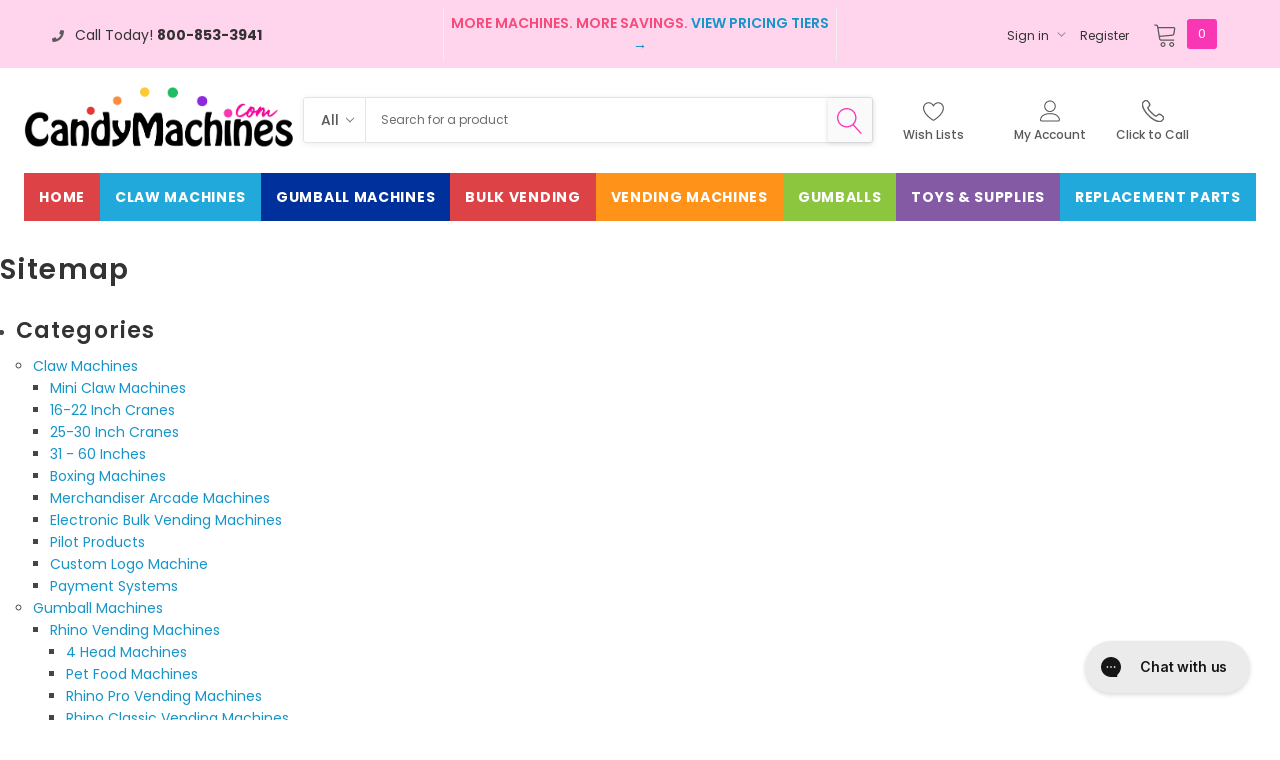

--- FILE ---
content_type: text/html; charset=UTF-8
request_url: https://www.candymachines.com/sitemap/categories
body_size: 67442
content:
<!DOCTYPE html>
<html class="no-js" lang="en">
    <head>
        <title>Sitemap - Categories - CandyMachines.com</title>
        <link rel="dns-prefetch preconnect" href="https://cdn11.bigcommerce.com/s-xun5w23utl" crossorigin><link rel="dns-prefetch preconnect" href="https://fonts.googleapis.com/" crossorigin><link rel="dns-prefetch preconnect" href="https://fonts.gstatic.com/" crossorigin>
        <meta name='platform' content='bigcommerce.stencil' />
        
         

        <link href="https://cdn11.bigcommerce.com/s-xun5w23utl/product_images/favicon.ico" rel="shortcut icon">
        <meta http-equiv="Content-Type" content="text/html; charset=utf-8"/>
        <meta name="google-site-verification" content="UJUlVZXcxUMb_PbPp7Z7sP06SgvnUr_7qnR4RoBkb14" />
        <meta name="viewport" content="width=device-width, initial-scale=1, maximum-scale=1">

        <script>
            // Change document class from no-js to js so we can detect this in css
            document.documentElement.className = document.documentElement.className.replace('no-js', 'js');
        </script>

        <link href="https://fonts.googleapis.com/css?family=Poppins:600,400&display=swap" rel="stylesheet">
        <link data-stencil-stylesheet href="https://cdn11.bigcommerce.com/s-xun5w23utl/stencil/7d211990-bbf5-013e-bf8d-02e0eafa4bda/e/6bdc9330-cfd4-013e-67d9-227b0696a291/css/theme-ae534d90-d473-013e-ea4b-7e3da8c058d4.css" rel="stylesheet">

        <!-- Start Tracking Code for analytics_facebook -->

<script>
!function(f,b,e,v,n,t,s){if(f.fbq)return;n=f.fbq=function(){n.callMethod?n.callMethod.apply(n,arguments):n.queue.push(arguments)};if(!f._fbq)f._fbq=n;n.push=n;n.loaded=!0;n.version='2.0';n.queue=[];t=b.createElement(e);t.async=!0;t.src=v;s=b.getElementsByTagName(e)[0];s.parentNode.insertBefore(t,s)}(window,document,'script','https://connect.facebook.net/en_US/fbevents.js');

fbq('set', 'autoConfig', 'false', '376784689476249');
fbq('dataProcessingOptions', ['LDU'], 0, 0);
fbq('init', '376784689476249', {"external_id":"d22ddce3-cdb3-4360-b810-c32de196c030"});
fbq('set', 'agent', 'bigcommerce', '376784689476249');

function trackEvents() {
    var pathName = window.location.pathname;

    fbq('track', 'PageView', {}, "");

    // Search events start -- only fire if the shopper lands on the /search.php page
    if (pathName.indexOf('/search.php') === 0 && getUrlParameter('search_query')) {
        fbq('track', 'Search', {
            content_type: 'product_group',
            content_ids: [],
            search_string: getUrlParameter('search_query')
        });
    }
    // Search events end

    // Wishlist events start -- only fire if the shopper attempts to add an item to their wishlist
    if (pathName.indexOf('/wishlist.php') === 0 && getUrlParameter('added_product_id')) {
        fbq('track', 'AddToWishlist', {
            content_type: 'product_group',
            content_ids: []
        });
    }
    // Wishlist events end

    // Lead events start -- only fire if the shopper subscribes to newsletter
    if (pathName.indexOf('/subscribe.php') === 0 && getUrlParameter('result') === 'success') {
        fbq('track', 'Lead', {});
    }
    // Lead events end

    // Registration events start -- only fire if the shopper registers an account
    if (pathName.indexOf('/login.php') === 0 && getUrlParameter('action') === 'account_created') {
        fbq('track', 'CompleteRegistration', {}, "");
    }
    // Registration events end

    

    function getUrlParameter(name) {
        var cleanName = name.replace(/[\[]/, '\[').replace(/[\]]/, '\]');
        var regex = new RegExp('[\?&]' + cleanName + '=([^&#]*)');
        var results = regex.exec(window.location.search);
        return results === null ? '' : decodeURIComponent(results[1].replace(/\+/g, ' '));
    }
}

if (window.addEventListener) {
    window.addEventListener("load", trackEvents, false)
}
</script>
<noscript><img height="1" width="1" style="display:none" alt="null" src="https://www.facebook.com/tr?id=376784689476249&ev=PageView&noscript=1&a=plbigcommerce1.2&eid="/></noscript>

<!-- End Tracking Code for analytics_facebook -->

<!-- Start Tracking Code for analytics_siteverification -->

<meta name="google-site-verification" content="veR4VUVHbugRHQ2MQPvnR2yIt35g-Wgio6h78ZWfSoI" />

<style>
.form-checklist label[for='radio-cod'] {
    display:none;
}
</style>

<script>
     window.uetq = window.uetq || [];
     window.uetq.push('event', 'PRODUCT_PURCHASE', {"ecomm_prodid":"REPLACE_WITH_PRODUCT_ID","ecomm_pagetype":"PURCHASE","revenue_value":Replace_with_Variable_Revenue_Function(),"currency":"USD"});
</script>


<!--Gorgias Chat Widget Start-->
<script id="gorgias-chat-widget-install-v3" 
    src="https://config.gorgias.chat/bundle-loader/01K1KBP1Y2N8V7HPKRETJ7N08M">
</script>
<!--Gorgias Chat Widget End-->

<!--Bundle Start-->
<script src="https://bundle.5gtb.com/loader.js?g_cvt_id=2e3ee744-894a-467f-b0f3-6cb94791b607" async></script>
<!--Bundle End-->

<!-- End Tracking Code for analytics_siteverification -->

<!-- Start Tracking Code for analytics_visualwebsiteoptimizer -->

<script src="//www.refersion.com/tracker/v3/pub_bb0dfec066bce9ed9f1f.js"></script><script>_refersion(function(){ _rfsn._setSource("BIGCOMMERCE"); });</script>

<!-- End Tracking Code for analytics_visualwebsiteoptimizer -->


<script type="text/javascript" src="https://checkout-sdk.bigcommerce.com/v1/loader.js" defer ></script>
<script type="text/javascript">
var BCData = {};
</script>
<script id="wsa-rich-snippets-intro">
/*
    Web Site Advantage: SEO Rich Snippets App [2.51.38923]
    https://bigcommerce.websiteadvantage.com.au/rich-snippets/
    Copyright (C) 2019 - 2023 Web Site Advantage
*/
</script>
<script type="application/ld+json" id="wsa-rich-snippets-jsonld-graph">{"@context":"https://schema.org","@graph":[{"isPartOf": {"@type":"WebSite","@id":"https://www.candymachines.com/#WebSite"},"publisher":{"@id":"https://www.candymachines.com/#Business"},"@type":"WebPage","@id":"https://www.candymachines.com/sitemap/categories#WebPage","url":"https://www.candymachines.com/sitemap/categories","name":"Sitemap - Categories - CandyMachines.com" },{"@id":"https://www.candymachines.com/#Business","url":"https://www.candymachines.com/","name":"CandyMachines.com","logo":"https://cdn11.bigcommerce.com/s-xun5w23utl/images/stencil/original/candymachines-logo-2025_1753388530__78177.original.png","address":{"streetAddress":"8169 S State Street, Unit C","addressLocality":"Midvale","addressRegion":"UT","addressCountry":"US","postalCode":"84047","@type":"PostalAddress"},"sameAs":"https://www.candymachines.com/","@type":"Organization"},{"@type":"WebSite","@id":"https://www.candymachines.com/#WebSite","name":"CandyMachines.com","url":"https://www.candymachines.com/" }] }</script><script data-cfasync="false" id="wsa-rich-snippets-javascript">"use strict";var webSiteAdvantage=webSiteAdvantage||{};webSiteAdvantage.momentnow='2026-01-21T13:19:53+00:00';function wsa_error(m){console.error('SEO Rich Snippets: '+m,arguments)};function wsa_tryCatch(m,f){try{f()}catch(e){wsa_error(m,e)}};webSiteAdvantage.richSnippetsApp=["xun5w23utl","www.candymachines.com",264,"xun5w23utl",""];webSiteAdvantage.bcReviews=true;webSiteAdvantage.classyUnicode=webSiteAdvantage.classyUnicode||{};webSiteAdvantage.classyUnicode.options={querySelector:'.classyunicode,title,h1,h2,h3,h4,h5,.breadcrumb-label,.navPages-action,.footer-info-list,script[type="application/ld+json"]',processMetaTags:true};window.classySchemaOptions=window.classySchemaOptions||{};window.classySchemaOptions.scriptIdBase='wsa-rich-snippets-jsonld-classyschema-';window.classySchemaOptions.classNamePrefixes=["classyschema-","wsa-"];window.classySchemaOptions.customCssSelectors={"howto-name":"h1.page-heading"};!function(d){var s=d.createElement('script');s.src='https://classyschema.org/2_14/faq_video_howto_unicode.min.js';d.getElementsByTagName('head')[0].appendChild(s)}(document);</script>
<script>
 _affirm_config = {
        public_api_key: "N9DETYFP522GB3FE",
        script: "https://cdn1.affirm.com/js/v2/affirm.js",
        locale: "en_us",
        country_code: "USA",
    };

(function(m,g,n,d,a,e,h,c){var b=m[n]||{},k=document.createElement(e),p=document.getElementsByTagName(e)[0],l=function(a,b,c){return function(){a[b]._.push([c,arguments])}};b[d]=l(b,d,"set");var f=b[d];b[a]={};b[a]._=[];f._=[];b._=[];b[a][h]=l(b,a,h);b[c]=function(){b._.push([h,arguments])};a=0;for(c="set add save post open empty reset on off trigger ready setProduct".split(" ");a<c.length;a++)f[c[a]]=l(b,d,c[a]);a=0;for(c=["get","token","url","items"];a<c.length;a++)f[c[a]]=function(){};k.async=
  !0;k.src=g[e];p.parentNode.insertBefore(k,p);delete g[e];f(g);m[n]=b})(window,_affirm_config,"affirm","checkout","ui","script","ready","jsReady");

</script>
<script data-cfasync="false" data-dd-sm-ignore="true" data-cookieconsent="ignore" id="wsa-tag-manager-tags" nonce="">
</script >

</script>
<script data-cfasync="false" data-dd-sm-ignore="true" data-cookieconsent="ignore" id="wsa-tag-manager-javascript-h-test" nonce="">!function(w,d){w.TagRocket=w.TagRocket||{};var T=w.TagRocket;T.teh=[];w.onerror=function(m,s,l,c,e){T.teh.push((l?(l+' '):'')+(c?(c+' '):'')+m+(m.colno?(':'+m.colno):'')+(s?(' '+s):''));};function a(s){var e=d.createElement('script'),h=d.getElementsByTagName('head')[0];e.appendChild(d.createTextNode(s));h.insertBefore(e,h.firstChild)}a('()=>{};window.arrowFunctions=1');a('async function a(){};window.asyncFunctions=1');var m=new Date().toISOString(),q='wsa-tag-manager-javascript-',z;T.tah=function(s){w.dataLayer=w.dataLayer||[];if(!w.gtag){w.gtag=function(){dataLayer.push(arguments)};gtag('js',new Date);t=d.createElement('script');t.async=!0;t.setAttribute('src','https://www.googletagmanager.com/gtag/js?id=G-7XTJM93TLW');d.head.appendChild(t)};if(!w.wsa_tre){gtag('config',"G-7XTJM93TLW",{groups:'TagRocketErrorTracking',send_page_view:false});;gtag('config',"G-V3MTLN605W",{groups:'TagRocketErrorTracking',send_page_view:false});gtag('event','tag_rocket_error',{send_to:["G-V3MTLN605W"],description:'Script Failure',app_version:'3.46.17',tag_rocket_version:'1.94',ua:navigator.userAgent});};w.wsa_tre=1;if(w.console)console.error('Tag Rocket (h): '+s,T.teh);T.teh.forEach(function(e){gtag('event','app_error',{send_to:'G-7XTJM93TLW',scope:s,description:s+' 3.46.17 h '+e,message:'h '+e,app_version:'3.46.17',automatic:1,tag_rocket_version:'1.94',pagedatetime:m,datetime:m,ua:navigator.userAgent,tags:"unknown",environment:'Production'})})};p=function(){if(!T.ts&&!d.getElementById(q+'second'))T.tah('Header Script Missing');else if(!T.tss)T.tah('Header Script Failure1');else if(!T.ts)T.tah('Header Script Failure2');if(!T.tm&&!d.getElementById(q+'main'))T.tah('Footer Script Missing');else if(!T.tm)T.tah('Footer Script Failure')};if(w.addEventListener)w.addEventListener('DOMContentLoaded',p);else w.attachEvent('onDOMContentLoaded',p)}(window,document)</script>
<script data-cfasync="false" data-dd-sm-ignore="true" data-cookieconsent="ignore" id="wsa-tag-manager-javascript-second" nonce="">
/*
    Web Site Advantage: Tag Rocket App Head [1.94.76114]
    https://bigcommerce.websiteadvantage.com.au/tag-rocket/
    Copyright (C) 2020 - 2025 Web Site Advantage
*/

!function(w,d){w.TagRocket=w.TagRocket||{};var T=w.TagRocket;T.tss=1;T.tags='gads|ga4|bing';T.scc='US-OH';T.seu='false';w.dataLayer=w.dataLayer||[];T.gq=[];T.cR=function(){if(!w.gtag||!w.gtag.fake){w.gtag=function(){var _arguments=arguments;if(_arguments.length&&_arguments[0]=='consent')dataLayer.push(_arguments);else T.gq.push(_arguments)};w.gtag.fake=!0;}};T.cR();T.l='';var eet=new Date,eei=0,eer=0,eea='G-7XTJM93TLW';T.ecq=[];T.ec=function(){if(T.consent.analytics)gtag.apply(null,arguments);else T.ecq.push(arguments)};T.a=function(s,e,c,o){try{if(!eei){eei=1;if(!w.gtag||w.gtag.fake){w.gtag=function(){dataLayer.push(arguments)}}T.ec('config',eea,{groups:'TagRocketErrorTracking',send_page_view:false})}if(!eer){eer=1;T.ct=c;if(w.console)console.error('Tag Rocket: '+s+': '+e,o||'');T.ct=1;var z = e?e.substring(0,255):'-missing-';T.ec('event','app_error',{send_to:eea,scope:s,description:s+' 3.46.17 '+z,message:z,app_version:'3.46.17',automatic:1,tag_rocket_version:'1.94',pagedatetime:eet.toISOString(),datetime:new Date().toISOString(),ua:navigator.userAgent,tags:T.tags,timesinceload:new Date-eet,environment:'Production'});eer=0}}catch(x){try{T.ec('event','app_error',{send_to:eea,scope:'AppErrorError',description:'3.46.17 '+x,message:''+x,app_version:'3.46.17',tag_rocket_version:'1.94',pagedatetime:eet.toISOString(),datetime:new Date().toISOString(),ua:navigator.userAgent,tags:T.tags,timesinceload:new Date-eet,environment:'Production'});}catch(y){}}};T.eq=T.eq||[];if(w.addEventListener){w.addEventListener('error',function(){T.ef.apply(T,arguments)},{passive:!0,capture:!0});}else if(w.attachEvent){w.attachEvent('onerror',function(){T.ef.apply(T,arguments)});}if(!T.ef){T.ef=function(){T.eq.push(arguments)}};if(!T.cf){T.cq=T.cq||[];T.cf=function(){T.cq.push(arguments)};if(w.console){T.ce=console.error;console.error=function(){T.ce.apply(console,arguments);T.cf.apply(T,arguments)}}};try{T.dE='NewPromotionsAdded';T.dW=[];T.dX=0;T.cu=function(){T.dV(function(a){a.forEach(function(b){T.e(b.addedNodes,function(c){if(T.bz(c,T.bt)=='promotion'&&T.by(c,'found')){T.dW.push(c)}T.e(T.dT(c,"["+T.bt+"='promotion']"),function(e){if(T.by(e,'found')){T.dW.push(e)}})})});if(T.bj(T.dW)&&!T.dX){T.y(function(){T.dX=T.bd(function(){T.dX=0;T.f(T.dE,{elements:T.dW});T.dW=[];},100,'New Promotions Added')})}});};T.dP=[];T.dQ=0;T.dR=function(a){T.e(a,function(b){if(T.bz(b,T.bt)=='list'&&T.dS(b)&&T.by(b,'found')){T.dP.push(b)}T.e(T.dT(b,"["+T.bt+"='list']"),function(c){if(T.dS(c)&&T.by(c,'found')){T.dP.push(c)}})})};T.dU=function(){T.y(function(){if(T.bj(T.dP)){if(T.dQ)T.dL(T.dQ);T.dQ=T.bd(function(){T.f(T.cS,{elements:T.dP});T.dP=[];T.dQ=0},500,'New Products Added')}})};T.cs=function(e){T.dV(function(f){f.forEach(function(g){T.dR(g.addedNodes);});T.dU();},e||d.body)};T.cS='NewProductsAdded';T.aR='UserDataUpdated';T.dT=function(a,b){if(!a.querySelectorAll)return[];var c=a.querySelectorAll(b);if(Array.from)return Array.from(c);else return c};T.br=function(a){return T.dT(d,a)};T.dS=function(a){var b=T.bz(a,T.bu);return b&&!isNaN(parseInt(b,10))};T.O=function(a){return typeof a!=='undefined'&&a!==null};T.u=function(a){return a===0||(T.O(a)&&a!==''&&!isNaN(a))};T.eg=function(a){var b=String.fromCodePoint;if(b){return b(a)}return ''};T.ee=function(a,b,c){var e=[].slice.call(a).map(function(f){if(c||typeof(f)==='function')return f;try{return T.dh(f)}catch(g){if(Array.isArray(f)){return [].concat(f)}else return f}});if(T.bj(e)){e[0]=T.eg(b)+' %cTag Rocket: %c'+e[0];e.splice(1,0,'color:none;');e.splice(1,0,'color:#28a300;')}return e};T.aP=function(){if(w.console)console.warn.apply(console,T.ee(arguments,0x1F6A8,1))};T.cE=function(){if(w.console)console.error.apply(console,T.ee(arguments,0x26A0,1))};T.af=function(a,b){return a.sort(function(c,e){return e.price*e.quantity-c.price*c.quantity}).slice(0,b)};T.cL=function(a,b,c,e){var f,g=function(h){if(h>=T.bj(a))c&&c();else T.bd(function(){T.t('SB95',function(){f=b(a[h],h);if(typeof f!=='undefined')c&&c(f);else g(h+1)},1)},0,'Yield '+h+' '+e);};g(0)};T.e=function(a,b){var c,e,f=T.bj(a);if(a&&f)for(c=0;c<f;c++){e=b(a[c],c);if(typeof e!=='undefined')return e}};T.dc=function(a,b){if(a&&T.bj(a))for(var c=0;c<T.bj(a);c++){if(a[c]===b)return true}};T.dZ=function(a,b,c){a.setAttribute(b,c)};T.p=function(a,b,c){if(T.O(c)&&c!=='')a[b]=c};T.cn=function(a,b){if(!b||!a)return a;var c=b.split('.'),e=a[c.shift()];return T.cn(e,c.join('.'))};T.t=function(a,b,c,e){try{c&&b.apply(this,e)}catch(f){T.a(a,''+f,1,f)}};T.bB=function(a,b,c,e){var f=function(){T.t.call(this,'SB24',c,1,arguments)};if(b==T.R&&d.readyState!="loading"){T.bd(f,0,T.R)}else{e=e||{};if(!T.O(e.passive)){e.passive=!0;}a.addEventListener&&a.addEventListener(b,f,e)|| a.attachEvent&&a.attachEvent('on'+b,f)}};T.Q=function(a,b){T.bB(w,a,function(a){if(!b.done){b.done=1;b(a)}},{once:!0})};T.be=function(a,b){try{return JSON.stringify(a,b)}catch(c){throw ''+T.be.caller+' '+c}};T.cc=function(a){return a&&JSON.parse(a)};T.dh=function(a){return T.cc(T.be(a))};T.dk=function(a){return T.be(a)=='{}'};T.T=function(a){var b=Object(a),c,e,f,g=arguments;for(c=1;c<g.length;c++){e=g[c];if(e!=null){for(f in e){if(Object.prototype.hasOwnProperty.call(e,f))b[f]=e[f];}}}return b;};T.bj=function(a){return a.length};T.bE=function(a){try{if(!localStorage||T.ed)return !1;return localStorage.removeItem(a)}catch(b){T.a('SB63','Incognito Safari has blocked localStorage. This stops us tracking things like add to cart events',1,b);T.ed=!0}};T.bC=function(a){try{if(!localStorage||T.ed)return !1;return localStorage.getItem(a)}catch(b){T.a('SB61','Incognito Safari has blocked localStorage. This stops us tracking things like add to cart events',1,b);T.ed=!0}};T.bD=function(a,b){try{if(!localStorage||T.ed)return !1;localStorage.setItem(a,b)}catch(c){T.a('SB60','Incognito Safari has blocked localStorage. This stops us tracking things like add to cart events',1,c);T.ed=!0}};T.dd=function(a){var b=d.cookie.match(new RegExp('(^| )'+a+'=([^;]+)')),c=b&&unescape(b[2])||'';return c=='deleted'?'':c};T.L=function(a){var b=w.performance;return b&&b.getEntriesByType&&b.getEntriesByType(a)};T.K=function(){var a=navigator;return a.connection||a.mozConnection||a.webkitConnection};T.I=function(a,b,c){return (a||'').replace(b,c||'')};T.ar=function(a){return (a||'').trim().toLowerCase()};T.bm=function(a){return T.I(T.I(T.ar(a),/([^a-z0-9 _])/g),/ +/g,'_')};T.M=function(a,b){b=b||255;if(!a)return '(missing)';a=T.I((''+a).trim(),/ *(\r\n|\n|\r) */gm,' ');if(T.bj(a)<=b)return a;return a.substring(0,b-3)+'...'};T.cF=function(a,b){var c='',e='';switch(b){case 'AU':c='0011';e='61';break;case 'US':case 'CA':c='011';e='1';break;case 'GB':c='011';e='44';break;case 'IT':c='00';e='39';break;}a=T.I(a,/[^\d+]+/g);if(c)a=T.I(a,new RegExp('^'+c),'+');if(a[0]!='+'&&e){a='+'+T.I(e+a,/^0/);}return a};T.bA=function(a,b){return a.hasAttribute(b)};T.bz=function(a,b){if(a.getAttribute)return T.M(a.getAttribute(b))};T.by=function(a,b){var c='data-tagrocket-'+b;if(T.bA(a,c))return 0;T.dZ(a,c,'1');return 1};T.bH=function(a,b,c,e){var f=setInterval(function(){T.t(a,function(){try{c()}catch(g){if(b)clearInterval(f);throw g}},1)},e);return f};T.cp=function(a,b,c,e){if(a)T.dL(a);return T.bd(b,c,e)};T.dL=function(a){clearTimeout(a)};T.bd=function(a,b,c){return setTimeout(a,b,'Tag Rocket '+(c||''))};T.bO=function(a,b,c){T.dq('query getCartMetafields{site{cart{metafields(namespace:"bc_storefront" keys:["'+b+'"]){edges{node{entityId}}}}}}',function(e,f){T.t('SB82',function(){if(e>0){var g='createCartMetafield',h='',i=T.cn(f,'data.site.cart.metafields.edges');if (i&&i.length){g='updateCartMetafield';h=' metafieldEntityId:'+i[0].node.entityId}T.dq('mutation '+g+'{cart{'+g+'(input:{cartEntityId:"'+a+'" data:{key:"'+b+'" value:"'+T.be(c).replace(/"/g,'\\"')+'"}'+h+'}){metafield{id entityId key value}errors{...on Error{message}}}}}',function(e,j){T.t('SB83',function(){if(e>0){}},1)})}},1)})};T.ea=function(a){T.cy.appendChild(a)};T.eb=function(a,b,c){if(d.querySelector('link[rel="preload"][href="'+a+'"]'))return;c=c||{};c.rel='preload';c.href=a;if(T.cB)c.nonce=T.cB;c.as=b;T.dY('link',c)};T.dY=function(a,b,c){b=b||{};if(b.onvisible&&d.hidden){T.Q('visibilitychange',function(){T.dY(a,b,c)});return};var e=d.createElement(a),f;if(b.id&&d.getElementById(b.id))return;for(var g in b){T.dZ(e,g,b[g])}e.onload=e.onreadystatechange=function(){f=e.readyState;if(!f||f=='loaded'||f=='complete'){if(c)c();c=null}};T.ea(e);return e};T.dm=function(a,b){if(!T.cA){if(d.querySelector('link[rel="preconnect"][href="'+a+'"]'))return;b=b||{};b.rel='preconnect';b.href=a;T.dY('link',b);b.rel='dns-prefetch';T.dY('link',b)}};T.dl=function(a){T.dY('style',{type:'text/css'}).appendChild(d.createTextNode(a));};T.aO=function(a,b,c){b=b||{};b.src=a;if(!T.O(b.async))b.async=!0;if(T.cB)b.nonce=T.cB;if(!T.O(b.onvisible))b.onvisible=!0;if(T.pageType!='orderconfirmation'||T.b.updated){T.dY('script',b,c)}else{T.o(T.aR,function(){T.dY('script',b,c)})}};T.dw=function(a){if(T.bA(a,'data-list-name'))return T.bz(a,'data-list-name');if(a.parentElement)return T.dw(a.parentElement)};T.N=function(){var a=d.querySelector('head meta[name="description"]');if(a)return T.bz(a,'content');};T.cD=function(a){var b=w.location.href.match(new RegExp('[?&]'+a+'=([^&]*)'));return decodeURIComponent(b&&b[1]||'')};T.dV=function(a,b,c){if(w.MutationObserver)T.Q(T.R,function(){c=c||{childList:!0,subtree:!0};b=b||d.body;if(!b)throw 'no target';new MutationObserver(a).observe(b,c)})};T.dE='NewPromotionsAdded';T.dW=[];T.dX=0;T.cu=function(){T.dV(function(a){a.forEach(function(b){T.e(b.addedNodes,function(c){if(T.bz(c,T.bt)=='promotion'&&T.by(c,'found')){T.dW.push(c)}T.e(T.dT(c,"["+T.bt+"='promotion']"),function(e){if(T.by(e,'found')){T.dW.push(e)}})})});if(T.bj(T.dW)&&!T.dX){T.y(function(){T.dX=T.bd(function(){T.dX=0;T.f(T.dE,{elements:T.dW});T.dW=[];},100,'New Promotions Added')})}});};T.dP=[];T.dQ=0;T.dR=function(a){T.e(a,function(b){if(T.bz(b,T.bt)=='list'&&T.dS(b)&&T.by(b,'found')){T.dP.push(b)}T.e(T.dT(b,"["+T.bt+"='list']"),function(c){if(T.dS(c)&&T.by(c,'found')){T.dP.push(c)}})})};T.dU=function(){T.y(function(){if(T.bj(T.dP)){if(T.dQ)T.dL(T.dQ);T.dQ=T.bd(function(){T.f(T.cS,{elements:T.dP});T.dP=[];T.dQ=0},500,'New Products Added')}})};T.cs=function(e){T.dV(function(f){f.forEach(function(g){T.dR(g.addedNodes);});T.dU();},e||d.body)};T.cS='NewProductsAdded';T.as='PromotionsVisible';T.dD=function(a){T.bo(T.as,a)};T.bn=function(a,b){var c,e=[];T.e(a.infos||a.items||a,function(f){c=f.product||f;if(!c.completed){e.push(c);}});if (T.bj(e)&&T.cD('showHidden')!='true'){T.a('SB55e',''+T.bj(e)+' incomplete products on '+b+' '+e[0].productId+' '+e[0].name,1,e);}};T.dz=function(a,b){var c="["+T.bt+"='list']["+T.bu+"='"+a+"']";if(b)c="[data-list-name='"+T.I(b,/['"\\]/g,'\\$&')+"'] "+c;return d.querySelector(c)};T.k='ProductsVisible';T.dB=function(a,b){if(T.aZ||T.ba)a.search=T.aZ||T.ba;T.bn(a,T.k);T.cO(T.k,a,b)};T.dM=function(a){T.t('SB19b',function(){var b,c={},e;T.e(a,function(f){if(!f.seen){f.seen=1;b=f.callback.name+f.id;if(!c[b])c[b]=[];c[b].push(f)}});for(var g in c){e=c[g][0];e.callback({infos:c[g],list:e.list})}},1)};T.dO=0;T.dN=[];T.dH=function(a){a.visibleTime=0;var b,c=new IntersectionObserver(function(e){if(e[0].isIntersecting){a.lastVisible=new Date;a.trigger='visible';b=T.bd(function(){c.disconnect();T.dN.push(a);if(T.dO)return;T.dO=T.bd(function(){T.dO=0;if(T.bj(T.dN)){T.dM(T.dN);T.dN=[];}},1000,'Visible Ticking')},2000-a.visibleTime,'On First Visible')}else{if(b)T.dL(b);if(a.lastVisible){a.visibleTime+=new Date-a.lastVisible;a.lastVisible=0}}},{threshold:[0.5]});c.observe(a.e)};T.dJ=[];T.dK=0;T.dI=function(a){T.dJ.push(a)};T.cv=function(){T.t('SB18',function(){var b,c,e=0,f=1,g=function(a){if(a.seen)return false;if(a.e&&a.e.getBoundingClientRect){try{b=a.e.getBoundingClientRect()}catch(h){}if(b){return b.top>-b.height/2&&b.left>-b.width/2&&b.bottom-b.height/2<=(w.innerHeight||d.documentElement.clientHeight)&&b.right-b.width/2<=(w.innerWidth||d.documentElement.clientWidth)}}return a.percent<T.dK},i=function(j,k){if(!k&&c)return;T.dL(c);c=T.bd(function(){c=0;T.t('SB18a',function(){l()},1)},j,'Scroll Tick '+k)} ,l=function(){var m=[],n=1,o,p,q,r=d.body,s=d.documentElement;q=w.pageYOffset,p=w.innerHeight;if(r&&r.scrollHeight){if(f==1)f=r.scrollHeight;if(s.clientHeight)n=s.clientHeight;if(q&&p)n=q+p;}o=n/f;if(o>T.dK){T.dK=o;e=n;T.t('SB18b',function(){T.e(T.dJ,function(a){a.trigger='scroll '+o;if(g(a)&&T.bj(m)<=5)m.push(a)});if(T.bj(m)){T.dM(m);i(5500,1)}},1);}};T.bB(d,'scroll',function(){i(1000,0);});T.Q('load',function(){l()})},1);};T.dC=function(a){if(a.e&&('IntersectionObserver' in window)){T.dH(a)}else{T.dI(a)}};T.dG=function(a,b,c,e){if(!w._bcCsrfProtectionPatched&&e<10){T.bd(function(){T.dG(a,b,c,e+1)},100,'XMLHttpRequest Wait '+e)}else{var f=new XMLHttpRequest();e=e||1;f.onreadystatechange=function(){if(this.readyState==4){if(this.status!=200){if(e<12){T.bd(function(){T.dG(a,b,c,e+1)},1000,'XMLHttpRequest Retry '+e)}else{T.a('SB36','Request Failed after '+e+' attempts : '+a+' '+this.status,1,f);b(0,this.status)}}else{b(1,f.responseText?T.cc(f.responseText):'-missing-')}}};f.open(c?'POST':'GET',a,true);f.withCredentials=true;f.setRequestHeader('Content-type','application/json');if(c){f.setRequestHeader('Authorization','Bearer '+T.cC);f.send(T.be({query:c}))}else{f.send()}}};T.dF=function(a,b,c,e){if(w.location.href.indexOf('googleusercontent.com')>0){c(0,'googleusercontent.com')}else{e=e||1;b=b||{};if(!w._bcCsrfProtectionPatched&&e<10){T.bd(function(){T.dF(a,b,c,e+1)},100,'Fetch Wait '+e)}else{w.fetch(a,b).then(function(f){if(f.ok){f.text().then(function(g){var h;try{h=T.cc(g)}catch(i){throw 'JSON parse error '+i+' '+a}try{c(h?1:0,h||'-empty-')}catch(i){throw 'onComplete error '+i+' '+a}})}else{if(e<12){T.bd(function(){T.dF(a,b,c,e+1)},1000*e,'Fetch '+e)}else{T.a('SB30','Fetch '+e+' Last Fail '+a+' '+f.status,1,f);try{c(0,f.status)}catch(i){T.a('SB30b','Fetch '+a+' onComplete '+(j.message||j),1,j)}}}}).catch(function(j){if(!j.message||!j.message.match(/^(cancel|annul|brochen|NetworkError when|Failed to fetch|취소됨)/)){if(e<12){T.bd(function(){T.dF(a,b,c,e+1)},1000,'Fetch Error '+e+1)}else{T.a('SB29','Fetch '+e+' Last Error '+a+' '+(j.message||j),1,j);c(0,j.message||j)}}else c(-1,j.message||j)})}}};T.dq=function(a,b){var c='/graphql';if(w.fetch){T.dF(c,{method:'POST',credentials:'same-origin',headers:{'Content-Type':'application/json',Authorization:'Bearer '+T.cC},body:T.be({query:a})},b)}else{T.dG(c,b,a)}};T.bL=function(a,b){if(w.fetch){T.dF(a,{credentials:'include'},b)}else{T.dG(a,b)}};T.bx=function(){T.o(T.dE,function(a){T.bv(T.bw(a.elements))})};T.bv=function(a){T.e(a,function(b){if(!b.e)b.e=d.querySelector("["+T.bt+"='promotion']["+T.bu+"='"+b.id+"']");var c=b.location=='top'?0.1:0.9;if(b.e){if(T.by(b.e,'registered')){T.dC({se: T.dA,id:'',e:b.e,promotion:b,percent:c,callback:T.dD});T.bB(b.e,'click',function(){T.bo(T.au,b)})}}else{T.dC({se: T.dA,id:'',e:b.e,promotion:b,percent:c,callback:T.dD})}})};T.au='PromotionClicked';T.dy=0;T.bl=function(a,b){T.dy++;T.e(a.items,function(c,e){if(!b||T.dc(b,c)){c.e=c.e||T.dz(c.productId,a.listName);var f={se: T.dA,id:T.dy,e:c.e,product:c,list:a};if(c.e){if(T.by(c.e,'registered')){f.callback=T.dB;f.percent=e/T.bj(a.items);T.dC(f);T.bB(c.e,'click',function(){if(!f.seen)T.dB({infos:[f],list:a});T.bo(T.aa,f);})}}else{f.callback=T.dB;f.percent=e/T.bj(a.items);T.dC(f);}}})};T.aa='ProductClicked';T.bw=function(a){var b,c,e,f,g=[];if(!a)a=T.br("["+T.bt+"='promotion']["+T.bu+"]");T.e(a,function(h){b=T.bz(h,T.bu);c=T.bz(h,'data-name');e=T.bz(h,'data-position');f={e:h};if(b)f.id=parseInt(b,10);if(c)f.name=c;if(e)f.location=e;g.push(f)});return g};T.bp=function(a){var b,c,e=[],f=T.dv(e,a);if(T.bj(e)){T.bk({reason:'List',items:e},function(g){for(b in f){c=f[b];if(T.cw)c.category=T.cw;T.bl(c,g.items)}})}};T.du=[];T.dv=function(a,b){var c,e,f,g,h,i={},j,k,l,m,n,o,p=['{','blogid','pageid','categoryid','ssib'],q='data-tagrocket-searchprovider';T.e(b,function(r){j=T.dw(r)||'Page: '+T.cx;c=j.split(':')[0].trim();m=j;if(m.indexOf(':')>-1)m=m.split(':')[1].trim();i[j]=i[j]||{id:T.bm(j),type:c,listName:j,name:m,items:[]};n=T.du[j]||0;f=T.bz(r,T.bu);e=T.bz(r,'data-product-price');l=T.bz(r,'data-product-category');g=T.bz(r,'data-name');h=T.bz(r,'data-product-brand');o=T.bz(r,'data-position');k={e:r,index:n};if(f)k.productId=parseInt(f,10);if(isNaN(k.productId)){if(!T.dx&&f&&p.some&&p.some(function(m){f.indexOf(m)!=0})){T.dx=1;T.a('SB43','Page contains invalid '+T.bu+' value: '+f,1,r)}}else{T.by(r,'found');if(T.u(e))k.price=parseFloat(e);if(l)k.category={path:l,breadcrumbs:[l]};if(T.bA(r,q))k.searchprovider=T.bz(r,q);if(T.h)k.currency=T.h;if(!isNaN(o))k.index=parseInt(o,10)-1;T.du[j]=n+1;a.push(k);i[j].items.push(k)}});return i};T.bZ=function(a){var b='(unknown)';if(a&&a.nodeName){b=T.ar(a.nodeName);if(b=='body')return 'html>body';if(b=='head')return 'html>head';if(a.id)return b+'#'+a.id;if(a.className&&T.bj(a.className))b+='.'+a.className.split(/[ ,]+/).join('.');if(a.parentElement)b=T.bZ(a.parentElement)+'>'+b;return b}};T.r=function(a,b){if(isNaN(a))return a;if(!b)b=0;var c=Math.pow(10,b),e=Number.EPSILON||2.220446049250313e-16;return Math.round((a+e)*c)/c};T.C='GetValue';T.getProductId=function(a,b,c,e,f){var g={destination:a,type:b,item:c,itemGroupIdFormat:e,itemIdFormat:f},h=(c.isVariant&&f?f:e);if(c.type=='giftCertificate'){g.value=c.type}else{if(h.length>0)g.value=T.I(T.I(T.I(T.I(T.I(T.I(T.I(T.I(T.I(T.I(T.I((T.e(h.split('||'),function(i){if((i.indexOf('[[psku]]')<0||c.productSku)&&(i.indexOf('[[pmpn]]')<0||c.productMpn)&&(i.indexOf('[[pupc]]')<0||c.productUpc)&&(i.indexOf('[[pgtin]]')<0||c.productGtin)&&(i.indexOf('[[vname]]')<0||c.variantName)&&(i.indexOf('[[vid]]')<0||c.variantId)&&(i.indexOf('[[vsku]]')<0||c.variantSku)&&(i.indexOf('[[vmpn]]')<0||c.variantMpn)&&(i.indexOf('[[vupc]]')<0||c.variantUpc)&&(i.indexOf('[[vgtin]]')<0||c.variantGtin))return i})||'[[pid]]'),/\[\[pid\]\]/ig,c.productId),/\[\[pmpn\]\]/ig,c.productMpn),/\[\[pupc\]\]/ig,c.productUpc),/\[\[pgtin\]\]/ig,c.productGtin),/\[\[psku\]\]/ig,c.productSku),/\[\[vname\]\]/ig,c.variantName),/\[\[vid\]\]/ig,c.variantId),/\[\[vsku\]\]/ig,c.variantSku),/\[\[vmpn\]\]/ig,c.variantMpn),/\[\[vupc\]\]/ig,c.variantUpc),/\[\[vgtin\]\]/ig,c.variantGtin)}return T.f(T.C,g).value};T.bS=function(a){T.b.updated=!0;try{var b=a.billingAddress;T.p(b,'phone',T.cF(b.phone,b.countryCode));T.p(T.b,'email',T.ar(b.email));T.p(T.b,'phone',b.phone);T.p(T.b,'first_name',b.firstName);T.p(T.b,'last_name',b.lastName);T.p(T.b,'street',b.address1);T.p(T.b,'city',b.city);T.p(T.b,'state',b.stateOrProvince);T.p(T.b,'postal_code',b.postalCode);T.p(T.b,'country_code',b.countryCode);if(b.address2)T.b.street=(T.b.street?T.b.street+', ':'')+b.address2;}catch(c){T.a('SB56','Failed to update user data',1,c);}T.bo(T.aR,T.b);};T.aR='UserDataUpdated';T.dr=function(a,b){if(a.variants.edges){return T.e(a.variants.edges,function(c){if(c.node.entityId==b)return c.node})}};T.ds=function(a){var b='',c;T.e(a.options.edges,function(e,f){c=e.node;if(f)b+=', ';b+=c.displayName+':';T.e(c.values.edges,function(g){b+=' '+g.node.label})});return b};T.do='ProductDataGathered';T.dp='CartDataGathered';T.bk=function(a,b){T.t('SB26c',function(){var c=a.cart,e,f,g,h,i=[],j=[],k=T.cD('showHidden')=='true',l=function(i){a.requests++;var m=i.slice(0,25),n=j.filter(function(o){return T.dc(m,o.p)&&!T.dc(n,o.v)}).map(function(o){return o.v});f='query Products{site{';if(h){f+='id:product(entityId:'+e[0].productId+'){entityId sku mpn upc gtin} product(sku:'+T.be(h)+'){'}else{f+='products(first:25 entityIds:'+T.be(m)+'){edges{node{'}f+='entityId sku name path defaultImage {url (width: 1000)}mpn upc gtin brand {name} categories{edges{node{name entityId breadcrumbs(depth:10 first:50){edges{node{name}}}}}}';if(c&&T.bj(n)){if(T.bj(n)>250)T.a('SB26','Can only get 250 variants. There are '+T.bj(n),1,n);f+='variants(first:250 entityIds:'+T.be(n.slice(0,250))+'){edges{node{entityId mpn upc gtin options(first:50){edges{node{displayName values(first:50){edges{node{label}}}}}}}}}';}f+='twoVariants:variants(first:2){edges{node{entityId sku}}}';f+='customFields(first:50){edges{node{name value}}}';if(!h)f+='}}';f+='}}}';T.dq(f,function(p,q){T.t('SB32',function(){if(p>0){if(q.errors&&T.bj(q.errors))throw 'graphql '+q.errors[0].message;T.e(e,function(o){var r,s,t,u,v,x,y,z,aa,ab,ac,ad;if(h){x=T.cn(q,'data.site.product');y=T.cn(q,'data.site.id.sku');z=T.cn(q,'data.site.id.mpn');aa=T.cn(q,'data.site.id.upc');ab=T.cn(q,'data.site.id.gtin');delete o.productSku}else{ac=T.cn(q,'data.site.products.edges');if(!ac)T.a('SB32x',T.be(q),1,q);x=T.e(ac,function(ae){if(!ae||!ae.node)T.a('SB32z',T.be(q),1,q);if(ae&&ae.node&&ae.node.entityId==o.productId)return ae.node});if(x)y=x.sku}if(x){o.completed=!0;var af,ag=[],ah=o.sku,ai=x.name,aj=x.path,ak=x.defaultImage,al=x.mpn,am=x.upc,an=x.gtin,ao=x.brand,ap=o.variantId;ah=ah||h;if(y)o.productSku=y;if(ah&&y!=ah)o.variantSku=ah;if(ai)o.name=ai;if(ak){o.defaultImage=ak;if(ak.url)ak.data=T.I(ak.url,'/1000w/','/{:size}/')};if(aj)o.url=T.cz+aj;if(h){if(z)o.productMpn=z;else delete o.productMpn;if(aa)o.productUpc=aa;else delete o.productUpc;if(ab)o.productGtin=ab;else delete o.productGtin;if(al&&z!=al)o.variantMpn=al;if(am&&aa!=am)o.variantUpc=am;if(an&&ab!=an)o.variantGtin=an;}else{if(al)o.productMpn=al;if(am)o.productUpc=am;if(an)o.productGtin=an;}if(ao&&ao.name)o.brand=ao.name;if(ap&&c){ad=T.dr(x,ap);if(ad){if(ad.options)o.variantName=T.ds(ad);if(ad.mpn)o.variantMpn=ad.mpn;if(ad.upc)o.variantUpc=ad.upc;if(ad.gtin)o.variantGtin=ad.gtin}else{T.a('SB27','Failed to get extra variant information for variant: '+ap,1,x);o.variantName='(id='+ap+')'}};o.isVariant=(ah&&(!y||y!=ah))==!0;o.customFields=T.cn(x,'customFields.edges').map(function(ae){return ae.node});v=T.cn(x,'twoVariants.edges');if(T.bj(v)>0){af=v[0].node;if(!o.isVariant)o.hasVariants=T.bj(v)>1||!(o.productSku==af.sku||af.sku=='');if(T.bj(v)<2&&!o.variantId)o.variantId=af.entityId};o.categories=ag;t=T.cn(x,'categories.edges');T.e(t,function(aq){if(!aq||!aq.node){T.a('SB32c',T.be(t),1,t)}else{s={id:aq.node.entityId,name:aq.node.name,breadcrumbs:[]};ag.push(s);u=T.cn(aq,'node.breadcrumbs.edges');if(!u){T.a('SB32b',T.be(t),1,t)}else{T.e(u,function(ar){s.breadcrumbs.push(ar.node.name);});s.path=s.breadcrumbs.join("/");if(!r||r.id>s.id)r=s}}});o.category=r}})}else{if(T.pageType!='orderconfirmation'&&p==0)T.a(a.reason,'Failed to get extra information for '+T.bj(m)+',ok='+p+',status='+q,1,m)}if(T.bj(i)>25){l(i.slice(25))}else{if(p>0&&!c&&w.location.href.indexOf('translate.goog')<0){var as=[];T.e(e,function(o){if(!o.completed)as.push(o)});if(T.bj(as)&&!k){if(g)T.a('SB55d','Could not get extra product data for URL sku '+g,1,{issues:as,items:e});else if(h)T.a('SB55a','Could not get extra product data for sku '+h,1,{issues:as,items:e});else T.a('SB55b',a.reason+' '+a.requests+' Could not get extra product data for '+T.bj(as)+' out of '+T.bj(e)+' items. '+as[0].productId,1,{issues:as,items:e});T.a('SB55c',T.be(q),1,q)}}if(a.reason==T.q&&T.bj(e)&&!e[0].variantId&&T.dt)e[0].variantId=T.dt;T.y(function(){delete a.cart;T.f(T.do,a);if(c){c.items=a.items;delete a.items;a.cart=c;T.f(T.dp,a);a.items=a.cart.items}b(a)})}},1)})};if(a.reason==T.q){g=T.cD('sku');h=a.items[0].sku||g;}if(c){c.items=[];var at=c.lineItems;if(at)T.e([].concat(at.physicalItems,at.digitalItems,at.giftCertificates),function(au){if(c.currency&&c.currency.code)au.currency=c.currency.code;if(!T.u(au.price))au.price=au.salePrice;if(!T.u(au.price))au.price=au.list_price;if(au.type=='giftCertificate'){au.price=au.amount;au.productId='giftCertificate';au.quantity=1;au.isTaxable=au.taxable;au.completed=!0}if(au&&!au.parentId)c.items.push(au)});else{T.a('SB26b','Missing lineItems '+a.reason+' '+T.be(a.response||c),1,c);return}}e=a.items||c.items;a.items=e;if(c)c.items=e;T.products=T.products||[];T.products.push(e);var av=0;if(c){if(T.h&&!c.currency)c.currency={code:T.h};var aw,ax=c.baseAmount,ay=c.cartAmount,az=c.coupons;if(ax&&ay)c.totalDiscount=ax-ay;if(az)c.couponCodes=az.map(function(ba){return ba.code}).join(', ')}T.e(e,function(o){var bb=o.discountAmount,bc=o.couponAmount;if(!o.productId&&o.product_id)o.productId=o.product_id;if(!o.variantId&&o.variant_id)o.variantId=o.variant_id;aw=0;if(bb)aw+=bb;if(bc){aw+=bc;if(c&&c.couponCodes)o.couponCodes=c.couponCodes}if(aw){o.totalDiscount=aw;av+=aw}if(o.type!='giftCertificate'&&o.productId&&!T.dc(i,o.productId))i.push(o.productId);if(o.variantId)j.push({p:o.productId,v:o.variantId});});if(c&&c.orderAmount)c.totalDiscount=(c.discountAmount||0)+av;if(!T.bj(i)){T.y(function(){b(a)})}else{a.requests=0;l(i);}},1)};T.t('SB33',function(){var a=T.cn(w,'prototype'),b=T.cn(a,'send'),c=T.cn(a,'open'),e=w.fetch;if(!T.xe){if(c){a.open=function(f,g){this.rurl=g;return c.apply(this,arguments)}}if(b&&b.apply){a.send=function(){var h=this;T.bB(h,'readystatechange',function(){if(h.readyState==4&&(h.status>399||h.status==0)){T.xe(h)}});return b.apply(this,arguments)}}}T.xq=T.xq||[];T.xe=function(i){T.xq.push(i)};if(!T.fe){if(e&&e.apply){w.fetch=function(g){/*This detects fetch errors.Please look up the stack for the real cause of the error*/return e.apply(this,arguments).then(function(j){if(j.status>399)T.fe({type:'status',url:j.url,message:j.status});return j}).catch(function(k){T.fe({type:T.ax,url:g.url||g,message:k.stack||k.message||k});throw k})}}}T.fq=T.fq||[];T.fe=function(l){T.fq.push(l)};},1);T.cr=function(){var a=0,b=0;T.aC='XMLHttpRequestResponseError';T.o(T.aC,function(a){var b=a.responseURL||a.rurl,c=a.status,e='XMLHttpRequest Response '+c,f=e+': '+b;if(b&&b.indexOf('/g/collect')>0)T.aD=1;if(b&&(b.indexOf('/api/storefront/carts/')>0||b.indexOf('/customer/current.jwt')>0)){}else{T.U(T.ax,{description:T.M(f),error_type:'network',error_message:T.M(e),error_filename:T.M(b),fatal:false})}},'GF30',1&&!T.aD);T.xe=function(c){a++;if(T.cy){T.cy.dataset.xhrErrors=a;T.cy.dataset.xhrErrorsInfo=(T.cy.dataset.xhrErrorsInfo||'')+' '+(c.responseURL||c.rurl)+' '+c.status+' '+c.statusText+' '+c.readyState;};if(d.visibilityState!='hidden'&&a<6)T.bo(T.aC,c)};if(T.xq){T.e(T.xq,function(c){T.xe(c)})}T.aE='FetchResponseError';T.o(T.aE,function(a){var b='Fetch Response '+d.visibilityState+' '+a.message;T.U(T.ax,{description:T.M(b+': '+a.url),error_type:'network',error_message:T.M(b),error_filename:T.M(a.url),fatal:false})},'GF34',1);T.fe=function(e){if(T.cy){T.cy.dataset.fetchErrors=b;T.cy.dataset.fetchErrorsInfo=(T.cy.dataset.fetchErrorsInfo||'')+' '+e.url+' '+T.M(e.message,30);};if(!(e.type==T.ax&&d.visibilityState=='hidden')){b++;if(b<6)T.bo(T.aE,e)}};if(T.fq){T.e(T.fq,function(e){T.fe(e)})}};T.bi=function(){return T.br("["+T.bt+"]["+T.bu+"]").length>0};T.bM=function(a){if(!localStorage)return;T.y(function(){var b,c,e,f=T.cc(T.bC('wsa-c'))||{version:'n/a'},g,h,i={};T.bV=0;T.e(a.items,function(j){var k=j.productSku,l=j.variantName,m=j.brand,n=j.sku,o=j.quantity;if(T.bV<3){b='id.'+j.id+'.p'+j.productId;if(j.variantId)b+='.v'+j.variantId;c={productId:j.productId,quantity:o,price:j.price,name:j.name,category:j.category};if(k)c.productSku=k;if(l)c.variantName=l;if(m)c.brand=m;if(n)c.sku=n;e=o;h=f[b];if(h)e-=h.quantity;e&&T.bU(e,j,a);i[b]=c}f[b]=null});i.version='1.0';T.bD('wsa-c',T.be(i));for(g in f){h=f[g];h&&h.quantity&&T.bU(-h.quantity,h,a)}});};T.bB(w,'visibilitychange',function(){if(T.bj(T.dN)){T.dM(T.dN);T.dN=[]}});T.cG=[];T.o=function(a,b,c,e){if(!a){T.a('On event missing event text: '+c,'');return};if(!c)c=a;if(T.bj(arguments)<4)e=!0;if(!a||(!e&&e!=false)||!c||!b){T.a('OnEvent bad data',a,b,c,e)}T.cG.push({r:new RegExp(a),c:b,s:c,p:e})};T.cH=[];T.on=function(a,b){if(!a)T.a('On event missing eventRegexText');if(!b)T.a('On event missing callback');T.cH.push({r:new RegExp(a),c:b,s:'C'+T.bj(T.cH),p:!0})};T.cI=function(f,g,h){T.e(f,function(i){if(i.r.test(g))T.t(i.s,i.c,i.p,[h,g])})};T.cJ=function(f,g,h){T.e(f,function(i){if(i.r.test(g))T.t(i.s,i.c,i.p,[h,g])})};T.cK=function(f,g,h,b){T.cL(f.filter(function(i){return i.r.test(g)}),function(i){T.t(i.s,i.c,i.p,[h,g])},b,g)};T.aQ=function(g,h){h.cancelDataLayerEvents=h.cancelDataLayerEvents||!1;T.cI(T.cH,g,h);if(!h.cancelBuiltInEvents)T.cI(T.cG,g,h);if(!h.cancelDataLayerEvents){w.dataLayer.push({event:'tagRocket'+g,tagRocketData:h})}return h};T.cM=function(g,h,b){h.cancelDataLayerEvents=h.cancelDataLayerEvents||!1;T.cK(T.cH,g,h,function(){if(!h.cancelBuiltInEvents)T.cK(T.cG,g,h,function(){if(!h.cancelDataLayerEvents){w.dataLayer.push({event:'tagRocket'+g,tagRocketData:h})}b&&b(h)});else{if(!h.cancelDataLayerEvents){w.dataLayer.push({event:'tagRocket'+g,tagRocketData:h})}b&&b(h)}});};T.cN=function(g,h){h.cancelDataLayerEvents=h.cancelDataLayerEvents||!1;T.cJ(T.cH,g,h);if(!h.cancelBuiltInEvents)T.cJ(T.cG,g,h);if(!h.cancelDataLayerEvents){w.dataLayer.push({event:'tagRocket'+g,tagRocketData:h})}return h};T.f=function(g,h){h.cancelBuiltInEvents=!1;return T.aQ(g,h)};T.bo=function(g,h){T.y(function(){T.f(g,h)})};T.cO=function(g,h,b){h.cancelBuiltInEvents=!1;T.cM(g,h,function(j){b&&b(j)})};T.cP=function(g,h){h.cancelBuiltInEvents=!1;return T.cN(g,h)};T.aH=function(g,h){h.cancel=!1;T.aQ(g,h);return !h.cancel};T.cQ=function(g,h){h.cancel=!1;T.cN(g,h);return !h.cancel};T.b={};T.userData=T.b;T.userDataUpdated=function(){T.bo(T.aR,T.b)};T.b.customer_group_name="Default";T.b.customer_group_id='1';T.cw='';T.app={a:'3.46.17',v:'1.94.76114',d:'2025/07/28 05:55'};T.h='USD';T.ai='USD';T.cx="Sitemap - Categories - CandyMachines.com";T.cy=d.getElementsByTagName('head')[0];T.bt='data-event-type';T.bu='data-entity-id';T.R='DOMContentLoaded';T.ax='exception';T.instantLoad='';T.dataTagEnabled='false';T.pageType='sitemap';T.cz='https://www.candymachines.com';T.cA=false;T.cB="";T.d='allow_enhanced_conversions';T.cC="eyJ0eXAiOiJKV1QiLCJhbGciOiJFUzI1NiJ9.[base64].xPl9HkdlpXY-bJ7jcRSiUaETOW86CvtlTealmAEX4yzy9yJOlnfu7QSQVkgm82k9Zv4ixrBPU1G7IHs7tbRzcQ";T.aZ=T.cD('search_query');if(!T.aZ)T.aZ=T.cD('search_query_adv');if(T.aZ)T.pageType=T.pageType+'_search';T.P=T.O(d.hidden)?''+d.hidden:'unknown';T.F=function(){if(T.bh){if(!w.gtag.real){w.gtag=function(){if(T.aH('GtagCommandPending',{arguments:arguments})){try{if(TextEncoder){var s=new TextEncoder().encode(T.be(a)).byteLength;if(s>16000)T.a('GT5','Gtag Payload Too Large g t s'+s,1,arguments)}}catch(b){}dataLayer.push(arguments);T.aQ('GtagCommandSent',{arguments:arguments})}};w.gtag.real=!0;T.e(T.gq,function(c){gtag.apply(null,c)});T.gq=[];}}else{T.cR();}};T.o(T.k,function(a){var b=[];T.e(a.infos,function(c){b.push(T.m({id:T.n(c.product)}))});T.j(a.search?'view_search_results':'view_item_list',{items:b})},'GA4',1);T.o(T.k,function(a){var b=[],c=a.list,e=c.listName,f={items:b},g;T.p(f,'currency',T.h);T.e(a.infos,function(h){g=T.ab(h.product,(h.e?'element':'stencil')+' '+h.trigger+' '+(h.product.searchprovider?h.product.searchprovider:''));if(g)b.push(g)});if(c.category&&c.type!=c.category)e=c.type+': '+c.category;T.U('view_item_list',T.ac(f,e,c.id))},'GF3d',1);T.o(T.k,function(a){var b='view_item_list',c=[],e=[],f=a.list,g=f.category,h=g||f.name,i={ecomm_prodid:c,ecomm_pagetype:'category',ecomm_category:h,event_category:f.type,event_label:h,items:e};if(T.h)i.currency=T.h;if(T.aZ||T.ba){b='view_search_results';i.event_label=T.aZ||T.ba;i.ecomm_pagetype='searchresults'};T.bb(a.infos.map(function(j){return j.product}),c,e);T.aU(b,i)},'BA7j',1);T.o(T.k,function(a){T.bc=1;var b=[],c=[],e={ecomm_prodid:b,items:c,ecomm_pagetype:'other'};T.bb(a.infos.map(function(f){return f.product}),b,c);if(a.search){e.ecomm_pagetype='searchresults';e.ecomm_query=a.search};T.aU('',e)},'BA8',1);T.o(T.as,function(a){T.e(a.infos,function(b){T.at('view_promotion',b.promotion)})},'GF40',1);T.o(T.aa,function(a){var b=T.ab(a.product),c={items:[b]};T.p(c,'currency',T.h);if(b)T.U('select_item',T.ac(c,a.list.listName,a.list.id))},'GF3c',1);T.o(T.au,function(a){T.at('select_promotion',a)},'GF41',1);T.o(T.cS,function(a){T.bp(a.elements)});T.cT='consent';T.cU='default';T.cV='update';T.cW='denied';T.cX='granted';T.H='ConsentChanged';T.z={gtagConsentModeV2:'basic',consentSource:'bc',bcEnabled:T.cA,enabled:T.cA};T.consent=T.z;T.gtmConsent=function(a,b){T.cY(b||'gtm',a)};T.t('SB7',function(){var a,b,c=function(a){var e=(!d.referrer||d.referrer.indexOf('/manage/page-builder/')<0)&&d.location.href.indexOf('shogun.page/previews')<0;T.aJ=T.cZ=T.G=T.da=T.db=e;T.z.analytics=T.aJ;T.z.functional=T.cZ;T.z.targetingAdvertising=T.G;T.z.adUserData=T.da;T.z.adPersonalization=T.db;};a=T.dd('bc_consent');c(a);T.bH('SB7b',1,function(){b=T.dd('bc_consent');if(a!=b){a=b;c(b);T.f(T.H,T.z)}},500)},1);T.t('SB14',function(){T.updateConsent=function(a,b,c){T.a('SB14','updateConsent called when Tag Rocket is set to use the BigCommerce consent system',1,T.z);var e,f,g=function(h){switch(h){case true:case T.cX:return !0;case false:case T.cW:return !1;default:return null;}};if(typeof a==='object'&&a!==null){e=a}else{e={};f=g(a);if(f!=null)e.analytics_storage=f?T.cX:T.cW;f=g(b);if(f!=null)e.functionality_storage=f?T.cX:T.cW;f=g(c);if(f!=null)e.ad_storage=f?T.cX:T.cW};T.z.trLast=e;gtag(T.cT,T.cV,e)}},1);T.de='ConsentEstablished';T.Q(T.R,function(){T.z.established='bc';T.df();T.dg=!0;T.cO(T.de,T.z)});T.y=function(a){if(T.dg)a();else T.o(T.de,a)};T.t('SB18',function(){T.cY=function(a,b){var c,e,f=T.dh({o:b,c:T.z}),g=T.z.trLast;if(g&&!T.z.errorSent&&(g.ad_storage!=b.ad_storage||g.analytics_storage!=b.analytics_storage||g.functionality_storage!=b.functionality_storage)){T.z.errorSent=!0;if(w.initGA4&&T.z.bcEnabled){c='SB94';e='The BigCommerce GA4 feature may be causing consent issues. We suggest you switch to using Tag Rocket GA4'}else{c='SB91';e='[US-OH] external Consent Mode '+a+" command detected while Tag Rocket is set to using the BC Banner. Possibly because BigCommerce's BODL GA4 solution is enabled."}if(T.bC('wsa-cme'))T.aP(e,f);else T.a(c,e,1,f);T.bD('wsa-cme','-')}}},1);T.di=!0;T.dj=function(){var a=w.google_tag_data,b=T.cU,c=a&&a.ics&&a.ics.entries,e={},f,g;if(c){for(f in c){g=c[f];if(T.O(g.update)){e[f]=g.update?T.cX:T.cW;b=T.cV}else if(T.O(g.default))e[f]=g.default?T.cX:T.cW}if(!T.dk(e)){a=T.z.googleTagData;if(!a||T.be(e)!=T.be(a)||(b==T.cV&&T.di)){T.di=!1;T.z.googleTagData=T.dh(e);T.cY('google_tag_data_'+b,e)}}}};T.bH('SB81',0,T.dj,500);T.t('SB15',function(){var a,b=w.dataLayer,c=b.push,e=b.unshift,f=function(g,h){if(g.length>2&&g[0]==T.cT)T.cY('dl_'+g[1]+'_'+h,g[2]);T.bo('DataLayerCommand',{command:g,cause:h,cancelDataLayerEvents:!0})};for(a=0;a<b.length;a++){f(b[a],'before')};b.push=function(){var i=[].slice.call(arguments,0);c.apply(b,i);i.forEach(function(j){f(j,'push')})};b.unshift=function(){var i=[].slice.call(arguments,0);e.apply(b,i);i.forEach(function(j){f(j,'unshift')})}},1);T.loadScript=T.aO;T.addScriptTag=T.aO;T.addStyleTag=T.dl;T.addPreconnectTag=T.dm;T.userData=T.b;T.df=function(){T.init=function(a){a()};if(T.i)T.e(T.i,function(a){a()})};T.E=[];T.g=function(){T.F();if(T.G)gtag.apply(null,arguments);else T.E.push(arguments)};T.o(T.H,function(){T.F();if(T.G){T.e(T.E,function(a){gtag.apply(null,a)});T.E=[]}});T.j=function(b,c,e){if(!c.send_to)c.send_to="AW-1072333638";c['developer_id.dODEzZj']=true;T.y(function(){T.t('GA91',function(){var f=''+d.location;if(e)gtag('set','page_location',e);T.g('event',b,c);if(e)gtag('set','page_location',f)},1)})};T.aI=[];T.S=function(){T.F();if(T.aJ)gtag.apply(null,arguments);else T.aI.push(arguments)};T.o(T.H,function(){T.F();if(T.aJ){T.e(T.aI,function(a){gtag.apply(null,a)});T.aI=[]}});T.aK=0;T.aL=0;T.aM=!1;T.aN=[];T.aB=Date.now();T.U=function(b,c){try{if(!T.aM&&b!='page_view'){T.aN.push([b,c]);return;}if(b==T.ax){T.aL++;if(T.aL>15)return};c=T.T({},T.J,c);c.send_to="G-V3MTLN605W";T.aK++;c['developer_id.dODEzZj']=true;if(!gtag)T.a('GF43',b+': No gtag',1,c);T.y(function(){T.t('GF91',function(){T.S('event',b,c)},1)});if(!T.aM&&b=='page_view'){T.aM=!0;T.e(T.aN,function(e){T.U(e[0],e[1])})}}catch(f){T.a('GF42',b+': '+f,1,f);throw f}};gtag('set','developer_id.dODEzZj',true);T.o(T.H,function(){T.z.trLast={ad_user_data:T.da?T.cX:T.cW,ad_personalization:T.db?T.cX:T.cW,analytics_storage:T.aJ?T.cX:T.cW,functionality_storage:T.cZ?T.cX:T.cW,ad_storage:T.G?T.cX:T.cW};T.F();gtag(T.cT,T.cV,T.z.trLast);dataLayer.push({event:'bc_consent_update'})});T.o(T.H,function(){if(T.aJ&&T.ecq){T.F();T.e(T.ecq,function(a){gtag.apply(null,a)});T.ecq=[]}});if(T.cA){T.z.trLast={ad_user_data:T.da?T.cX:T.cW,ad_personalization:T.db?T.cX:T.cW,functionality_storage:T.cZ?T.cX:T.cW,ad_storage:T.G?T.cX:T.cW,analytics_storage:T.aJ?T.cX:T.cW};gtag(T.cT,T.cU,T.z.trLast);};T.bE('wsa-cm');gtag('set','cookie_flags','SameSite=None;Secure');T.dn=function(){var a={address:{}},b=a.address;T.p(a,'email',T.b.email);T.p(a,'phone_number',T.b.phone);T.p(b,'first_name',T.b.first_name);T.p(b,'last_name',T.b.last_name);T.p(b,'street',T.b.street);T.p(b,'city',T.b.city);T.p(b,'region',T.b.state);T.p(b,'postal_code',T.b.postal_code);T.p(b,'country',T.b.country_code);if(T.dk(b))delete a.address;if(!T.dk(a))gtag('set','user_data',a)};T.o(T.aR,function(){T.dn()});T.dn();gtag('js',new Date);T.t('GA2',function(){var a={groups:["TagRocket","GoogleAds"]},b={page_type:T.pageType};T.p(b,'customer_group_name',T.b.customer_group_name);T.p(b,'customer_group_id',T.b.customer_group_id);a[T.d]=!0;T.p(a,'user_id',T.b.id);T.g('config',"AW-1072333638",a);T.p(b,'currency_code',T.h);T.j('page_view',b);},1);T.t('GF1',function(){var a={},b={},c={send_page_view:false,groups:['TagRocket','GoogleAnalyticsFour']};T.J=a;var e={};T.p(e,'customer_id',T.b.id);T.p(e,'customer_group_name',T.b.customer_group_name);T.p(e,'customer_group_id',T.b.customer_group_id);T.p(e,'user_currency_code',T.h);gtag('set','user_properties',e);var f='deliveryType',g='',h=T.K(),i=T.L("resource"),j=T.L("navigation"),k=j&&j[0];b.meta_description=T.M(T.N());b.content_group=T.pageType;a.page_type=T.pageType;if(!w.arrowFunctions)g+='arrowFunctions ';if(!w.asyncFunctions)g+='asyncFunctions ';if(!w.fetch)g+='fetch ';if(!w.MutationObserver)g+='MutationObserver ';if(!w.addEventListener)g+='addEventListener ';b.missing_features=g.trim()||'(none)';if(i)a.early_hints=i.filter(function(l){return l.initiatorType=='early-hints'}).length;a.effective_connection_type=h&&h.effectiveType||'unknown';a.save_data=(h&&T.O(h.saveData))?''+h.saveData:'unknown';a.prerendered=T.O(d.prerendering)?''+d.prerendering:'not yet supported';a.delivery_type=k?(T.O(k[f])?k[f]||'normal':'not supported'):'unknown';a.initially_hidden=T.P;var m=d.documentElement,n=d.body;a.width=w.innerWidth||(m&&m.clientWidth);a.height=w.innerHeight||(m&&m.clientHeight);if(!a.width)T.Q(T.R,function(){a.width=n&&n.clientWidth;a.height=n&&n.clientHeight});T.p(a,'active_currency_code',T.h);T.p(a,'user_id',T.b.id);c[T.d]=!0;T.S('config',"G-V3MTLN605W",T.T(c,a));b=T.T(b,a);T.U('page_view',b)},1);T.t('BA1c',function(a){w[a]=w[a]||[]},1,['uetq']);T.bf='https://www.googletagmanager.com/gtag/js?id=G-V3MTLN605W';T.y(function(){});}catch(e){T.teh=T.teh||[];T.teh.push(e);if(T.a)T.a('HEAD',''+e,1,e);else if(T.tah)T.tah('Head Script ISSUE');}T.ts=1}(window,document)

</script>
<script data-cfasync="false">  
/*
    Web Site Advantage: Tag Rocket Brevo [v1.0] 
    Including the abandoned cart workflow
    https://bigcommerce.websiteadvantage.com.au/tag-rocket/articles/tag-rocket-api/
    Copyright (C) 2025 Web Site Advantage
*/
!function(w,t){
    var brevoClientKey = 'einvj8872mrv43r5sra5pa1l'; 
    
    var debug = false;

    // End of settings --------

    // links to documentation
    // https://developers.brevo.com/docs/gettings-started-with-sendinblue-tracker
    // https://developers.brevo.com/docs/getting-started-with-brevo-tracker

    var tagName = 'Brevo'; 
    var consentRequired = 'targetingAdvertising';

    var productInformation = function(item, change) {

        var product = {
            name: item.name
        };

        if (item.price || item.price == 0) product.price = item.price;

        if (item.category) product.category = item.category.name || item.category;

        if (change) product.quantity = change;
        else if (item.quantity) product.quantity = item.quantity;

        if (item.url) product.url = item.url;

        if (item.defaultImage) product.image = item.defaultImage.url;
    
        return product;
    }

    var cartInformation = function(cart) {

        var eventData = {};

        var tagData = {
            total: cart.orderAmount,
            currency: cart.currency.code,
            items: []
        };

        eventData.data = tagData;

        // tagData url?

        if (cart.id) eventData.id = 'cart:' + cart.id;
        if (cart.orderId) eventData.id = 'orderId:' + cart.orderId;

        for(var i =0; i < cart.items.length; i++) {
            var item = cart.items[i];

            tagData.items.push(productInformation(item));
        }
        return eventData;
    };

    // Version: 2.0
    w.Brevo = window.Brevo || [];

    var CallTag = function(data) {
        if(debug) console.log(tagName, data);
        
        Brevo.push(data);
    }

    CallTag([
        "init",
        {
            client_key: brevoClientKey
        }
    ]);

    var userProperties = {};

    var Identify = function(data) {

        // for custom events
        // https://developers.brevo.com/docs/track-custom-events-js
        if (T.userData.email) userProperties.email_id = T.userData.email;
        if (T.userData.first_name) userProperties.FIRSTNAME = T.userData.first_name;
        if (T.userData.last_name) userProperties.LASTNAME = T.userData.last_name;
        if (T.userData.customer_group_name) userProperties.customer_group_name = T.userData.customer_group_name;
        if (T.userData.customer_group_id) userProperties.customer_group_id = T.userData.customer_group_id;

        // for the identify call
        // https://developers.brevo.com/docs/identify-users-js
        var identifiers = {};
        var attributes = {};

        if (T.userData.email) identifiers.email_id = T.userData.email;
        if (T.userData.first_name) attributes.FIRSTNAME = T.userData.first_name;
        if (T.userData.last_name) attributes.LASTNAME = T.userData.last_name;
        if (T.userData.customer_group_name) attributes.customer_group_name = T.userData.customer_group_name;
        if (T.userData.customer_group_id) attributes.customer_group_id = T.userData.customer_group_id;

        if (identifiers) {
            CallTag(function () {
                Brevo.identify({
                    identifiers: identifiers,
                    attributes: attributes
                });
            });
        }
    }

    var CallTagCustomEvent = function(eventName, eventData) {
        if(debug) console.log(tagName, eventName, userProperties, eventData);
        
        CallTag(["track", eventName, userProperties, eventData]);
    }

    // Establish the TagRocket tag
    w[t]=w[t]||{};var T=w[t];T.i=T.i||[];if(!T.init)T.init=function(f){T.i.push(f)};
    
    T.init(function() { 

        Identify();

        // https://developers.brevo.com/docs/track-page-views-js
        // seems to cause a duplicate page view at the moment
        // CallTag([
        //     "page",
        //     "Sitemap - Categories - CandyMachines.com",
        //     {
        //        pageType: T.pageType
        //     } 
        // ]);

        var scriptTagAdded = false;
        function addScriptTag() {
            if (!scriptTagAdded) {
                scriptTagAdded = true;
                T.addPreconnectTag('https://cdn.brevo.com'); 
                T.addScriptTag("https://cdn.brevo.com/js/sdk-loader.js"); 
            }    
        }

        if (T.consent[consentRequired]) {
            addScriptTag();
        }
        else {
            T.on('ConsentChanged',function(data){
                if (T.consent[consentRequired]) addScriptTag();
            });
        }

        T.on('.*',function(eventData, eventName){
            switch(eventName) {  
                case "UserDataUpdated":  
                    Identify();               
                    break;             
                case "CartItemChanged":  

                    if(eventData.change > 0)  {
                        // this sends the whole cart at the moment
                        // or https://developers.brevo.com/reference/trackevent-2 = just added_product  ????
                        CallTagCustomEvent('cart_updated', cartInformation(eventData.cart));
                    }
                    else {
                        CallTagCustomEvent('cart_deleted', cartInformation(eventData.cart));
                    }            
                    break;
                case "CheckoutStep5OrderCompleted":
                    CallTagCustomEvent('order_completed', cartInformation(eventData));
                    break;
            }                    
        });      
    })
}(window,"TagRocket")
</script><!-- Google Tag Manager -->
<script>(function(w,d,s,l,i){w[l]=w[l]||[];w[l].push({'gtm.start':
new Date().getTime(),event:'gtm.js'});var f=d.getElementsByTagName(s)[0],
j=d.createElement(s),dl=l!='dataLayer'?'&l='+l:'';j.async=true;j.src=
'https://www.googletagmanager.com/gtm.js?id='+i+dl;f.parentNode.insertBefore(j,f);
})(window,document,'script','dataLayer','GTM-MFM92SL');</script>
<!-- End Google Tag Manager -->
      <script type=text/javascript>  
      /* >> TriplePixel :: start*/ 
      window.TriplePixelData={TripleName:"store-xun5w23utl.mybigcommerce.com",ver:"2.17",plat:"bigcommerce",isHeadless:false,product:{id:"",name:"",price:""},checkout:{id:"",ship_email:""},user:{em:""}},function(W,H,A,L,E,_,B,N){function O(U,T,P,H,R){void 0===R&&(R=!1),H=new XMLHttpRequest,P?(H.open("POST",U,!0),H.setRequestHeader("Content-Type","text/plain")):H.open("GET",U,!0),H.send(JSON.stringify(P||{})),H.onreadystatechange=function(){4===H.readyState&&200===H.status?(R=H.responseText,U.includes("/first")?eval(R):P||(N[B]=R)):(299<H.status||H.status<200)&&T&&!R&&(R=!0,O(U,T-1,P))}}if(N=window,!N[H+"sn"]){N[H+"sn"]=1,L=function(){return Date.now().toString(36)+"_"+Math.random().toString(36)};try{A.setItem(H,1+(0|A.getItem(H)||0)),(E=JSON.parse(A.getItem(H+"U")||"[]")).push({u:location.href,r:document.referrer,t:Date.now(),id:L()}),A.setItem(H+"U",JSON.stringify(E))}catch(e){}var i,m,p;A.getItem('"!nC`')||(_=A,A=N,A[H]||(E=A[H]=function(t,e,a){return void 0===a&&(a=[]),"State"==t?E.s:(W=L(),(E._q=E._q||[]).push([W,t,e].concat(a)),W)},E.s="Installed",E._q=[],E.ch=W,B="configSecurityConfModel",N[B]=1,O("https://conf.config-security.com/model",5),i=L(),m=A[atob("c2NyZWVu")],_.setItem("di_pmt_wt",i),p={id:i,action:"profile",avatar:_.getItem("auth-security_rand_salt_"),time:m[atob("d2lkdGg=")]+":"+m[atob("aGVpZ2h0")],host:A.TriplePixelData.TripleName,plat:A.TriplePixelData.plat,url:window.location.href.slice(0,500),ref:document.referrer,ver:A.TriplePixelData.ver},O("https://api.config-security.com/event",5,p),O("https://api.config-security.com/first?host=store-xun5w23utl.mybigcommerce.com&plat=bigcommerce",5)))}}("","TriplePixel",localStorage); 
      /* << TriplePixel :: end*/ 
      </script>
 <script data-cfasync="false" src="https://microapps.bigcommerce.com/bodl-events/1.9.4/index.js" integrity="sha256-Y0tDj1qsyiKBRibKllwV0ZJ1aFlGYaHHGl/oUFoXJ7Y=" nonce="" crossorigin="anonymous"></script>
 <script data-cfasync="false" nonce="">

 (function() {
    function decodeBase64(base64) {
       const text = atob(base64);
       const length = text.length;
       const bytes = new Uint8Array(length);
       for (let i = 0; i < length; i++) {
          bytes[i] = text.charCodeAt(i);
       }
       const decoder = new TextDecoder();
       return decoder.decode(bytes);
    }
    window.bodl = JSON.parse(decodeBase64("[base64]"));
 })()

 </script>

<script nonce="">
(function () {
    var xmlHttp = new XMLHttpRequest();

    xmlHttp.open('POST', 'https://bes.gcp.data.bigcommerce.com/nobot');
    xmlHttp.setRequestHeader('Content-Type', 'application/json');
    xmlHttp.send('{"store_id":"1001197734","timezone_offset":"-6.0","timestamp":"2026-01-21T13:19:53.70549300Z","visit_id":"74c681b5-331a-4f69-9900-be78bcf7bd18","channel_id":1}');
})();
</script>

        

        
        
        
        
        
        
        <!-- snippet location htmlhead -->
    </head>
    <body class="page-type-sitemap">
        <!-- snippet location header -->
        <div class="icons-svg-sprite"><svg xmlns="http://www.w3.org/2000/svg">
    <defs>
        <path id="stumbleupon-path-1" d="M0,0.0749333333 L31.9250667,0.0749333333 L31.9250667,31.984 L0,31.984" /> </defs>
    <symbol viewBox="0 0 97.713 97.713" id="icon-location">
        <path d="M48.855,0C29.021,0,12.883,16.138,12.883,35.974c0,5.174,1.059,10.114,3.146,14.684
        c8.994,19.681,26.238,40.46,31.31,46.359c0.38,0.441,0.934,0.695,1.517,0.695s1.137-0.254,1.517-0.695
        c5.07-5.898,22.314-26.676,31.311-46.359c2.088-4.57,3.146-9.51,3.146-14.684C84.828,16.138,68.69,0,48.855,0z M48.855,54.659
        c-10.303,0-18.686-8.383-18.686-18.686c0-10.304,8.383-18.687,18.686-18.687s18.686,8.383,18.686,18.687
        C67.542,46.276,59.159,54.659,48.855,54.659z"/>
    </symbol>
    <symbol viewBox="0 0 24 24" id="icon-add">
        <path d="M19 13h-6v6h-2v-6H5v-2h6V5h2v6h6v2z" />
    </symbol>
    <symbol viewBox="0 0 36 36" id="icon-arrow-down">
        <path d="M16.5 6v18.26l-8.38-8.38-2.12 2.12 12 12 12-12-2.12-2.12-8.38 8.38v-18.26h-3z" /> </symbol>
    <symbol viewBox="0 0 12 8" id="icon-chevron-down">
        <path d="M6 6.174l5.313-4.96.23-.214.457.427-.23.214-5.51 5.146L6.03 7 6 6.972 5.97 7l-.23-.214L.23 1.64 0 1.428.458 1l.23.214L6 6.174z" stroke-linecap="square" fill-rule="evenodd" />
    </symbol>
    <symbol viewBox="0 0 24 24" id="icon-chevron-left">
        <path d="M15.41 7.41L14 6l-6 6 6 6 1.41-1.41L10.83 12z" />
    </symbol>
    <symbol viewBox="0 0 24 24" id="icon-chevron-right">
        <path d="M10 6L8.59 7.41 13.17 12l-4.58 4.59L10 18l6-6z" />
    </symbol>
    <symbol viewBox="0 0 24 24" id="icon-close">
        <path d="M19 6.41L17.59 5 12 10.59 6.41 5 5 6.41 10.59 12 5 17.59 6.41 19 12 13.41 17.59 19 19 17.59 13.41 12z" />
    </symbol>
    <symbol viewBox="0 0 28 28" id="icon-envelope">
        <path d="M0 23.5v-12.406q0.688 0.766 1.578 1.359 5.656 3.844 7.766 5.391 0.891 0.656 1.445 1.023t1.477 0.75 1.719 0.383h0.031q0.797 0 1.719-0.383t1.477-0.75 1.445-1.023q2.656-1.922 7.781-5.391 0.891-0.609 1.563-1.359v12.406q0 1.031-0.734 1.766t-1.766 0.734h-23q-1.031 0-1.766-0.734t-0.734-1.766zM0 6.844q0-1.219 0.648-2.031t1.852-0.812h23q1.016 0 1.758 0.734t0.742 1.766q0 1.234-0.766 2.359t-1.906 1.922q-5.875 4.078-7.313 5.078-0.156 0.109-0.664 0.477t-0.844 0.594-0.812 0.508-0.898 0.422-0.781 0.141h-0.031q-0.359 0-0.781-0.141t-0.898-0.422-0.812-0.508-0.844-0.594-0.664-0.477q-1.422-1-4.094-2.852t-3.203-2.227q-0.969-0.656-1.828-1.805t-0.859-2.133z" /> </symbol>
    <symbol viewBox="0 0 430.113 430.114" id="icon-facebook">
        <path d="M158.081,83.3c0,10.839,0,59.218,0,59.218h-43.385v72.412h43.385v215.183h89.122V214.936h59.805 c0,0,5.601-34.721,8.316-72.685c-7.784,0-67.784,0-67.784,0s0-42.127,0-49.511c0-7.4,9.717-17.354,19.321-17.354 c9.586,0,29.818,0,48.557,0c0-9.859,0-43.924,0-75.385c-25.016,0-53.476,0-66.021,0C155.878-0.004,158.081,72.48,158.081,83.3z"/> </symbol>
    <svg id="icon-facebook1" viewBox="0 0 24 24"><path d="M22.675 0h-21.35c-.732 0-1.325.593-1.325 1.325v21.351c0 .731.593 1.324 1.325 1.324h11.495v-9.294h-3.128v-3.622h3.128v-2.671c0-3.1 1.893-4.788 4.659-4.788 1.325 0 2.463.099 2.795.143v3.24l-1.918.001c-1.504 0-1.795.715-1.795 1.763v2.313h3.587l-.467 3.622h-3.12v9.293h6.116c.73 0 1.323-.593 1.323-1.325v-21.35c0-.732-.593-1.325-1.325-1.325z"/></svg>
    <symbol viewBox="0 0 20 28" id="icon-google">
        <path d="M1.734 21.156q0-1.266 0.695-2.344t1.852-1.797q2.047-1.281 6.312-1.563-0.5-0.641-0.742-1.148t-0.242-1.148q0-0.625 0.328-1.328-0.719 0.063-1.062 0.063-2.312 0-3.898-1.508t-1.586-3.82q0-1.281 0.562-2.484t1.547-2.047q1.188-1.031 2.844-1.531t3.406-0.5h6.516l-2.141 1.375h-2.063q1.172 0.984 1.766 2.078t0.594 2.5q0 1.125-0.383 2.023t-0.93 1.453-1.086 1.016-0.922 0.961-0.383 1.031q0 0.562 0.5 1.102t1.203 1.062 1.414 1.148 1.211 1.625 0.5 2.219q0 1.422-0.766 2.703-1.109 1.906-3.273 2.805t-4.664 0.898q-2.063 0-3.852-0.648t-2.695-2.148q-0.562-0.922-0.562-2.047zM4.641 20.438q0 0.875 0.367 1.594t0.953 1.18 1.359 0.781 1.563 0.453 1.586 0.133q0.906 0 1.742-0.203t1.547-0.609 1.141-1.141 0.43-1.703q0-0.391-0.109-0.766t-0.227-0.656-0.422-0.648-0.461-0.547-0.602-0.539-0.57-0.453-0.648-0.469-0.57-0.406q-0.25-0.031-0.766-0.031-0.828 0-1.633 0.109t-1.672 0.391-1.516 0.719-1.070 1.164-0.422 1.648zM6.297 4.906q0 0.719 0.156 1.523t0.492 1.609 0.812 1.445 1.172 1.047 1.508 0.406q0.578 0 1.211-0.258t1.023-0.68q0.828-0.875 0.828-2.484 0-0.922-0.266-1.961t-0.75-2.016-1.313-1.617-1.828-0.641q-0.656 0-1.289 0.305t-1.039 0.82q-0.719 0.922-0.719 2.5z" /> </symbol>
    <symbol id="icon-google-plus" viewBox="0 0 512 512">
       <path d="M291.18,41.358c0,0-104.665,0-139.552,0c-62.562,0-121.443,47.399-121.443,102.303
        c0,56.107,42.647,101.388,106.296,101.388c4.426,0,8.727-0.088,12.938-0.392c-4.13,7.909-7.084,16.817-7.084,26.064
        c0,15.592,8.387,28.233,18.994,38.554c-8.014,0-15.751,0.232-24.194,0.232C59.645,309.508,0,358.863,0,410.041
        c0,50.406,65.386,81.934,142.882,81.934c88.346,0,137.139-50.127,137.139-100.535c0-40.417-11.925-64.621-48.795-90.695
        c-12.612-8.928-36.735-30.644-36.735-43.408c0-14.958,4.269-22.327,26.786-39.919c23.079-18.034,39.413-43.386,39.413-72.873
        c0-35.107-15.635-69.322-44.985-80.611h44.247L291.18,41.358z M242.438,382.742c1.107,4.673,1.71,9.483,1.71,14.39
        c0,40.729-26.246,72.559-101.549,72.559c-53.563,0-92.248-33.908-92.248-74.637c0-39.918,47.982-73.147,101.544-72.568
        c12.5,0.132,24.15,2.144,34.724,5.567C215.694,348.275,236.554,359.699,242.438,382.742z M156.676,230.825
        c-35.958-1.075-70.124-40.222-76.33-87.427c-6.207-47.222,17.901-83.355,53.848-82.287c35.942,1.081,70.124,38.966,76.332,86.176
        C216.728,194.506,192.616,231.901,156.676,230.825z M433.333,141.358v-100H400v100H300v33.333h100v100h33.334v-100h100v-33.333
        H433.333z"/>
    </symbol>
    <symbol id="google-plus" viewBox="0 0 512 512">
        <g> <g> <polygon points="448,224 448,160 416,160 416,224 352,224 352,256 416,256 416,320 448,320 448,256 512,256 512,224 "/> </g> </g><g> <g> <path d="M160,224v64h90.528c-13.216,37.248-48.8,64-90.528,64c-52.928,0-96-43.072-96-96c0-52.928,43.072-96,96-96 c22.944,0,45.024,8.224,62.176,23.168l42.048-48.256C235.424,109.824,198.432,96,160,96C71.776,96,0,167.776,0,256 s71.776,160,160,160s160-71.776,160-160v-32H160z"/> </g> </g></symbol>
    <symbol viewBox="0 0 32 32" id="icon-instagram">
        <path d="M25.522709,13.5369502 C25.7256898,14.3248434 25.8455558,15.1480745 25.8455558,15.9992932 C25.8455558,21.4379334 21.4376507,25.8455558 15.9998586,25.8455558 C10.5623493,25.8455558 6.15416148,21.4379334 6.15416148,15.9992932 C6.15416148,15.1480745 6.27459295,14.3248434 6.4775737,13.5369502 L3.6915357,13.5369502 L3.6915357,27.0764447 C3.6915357,27.7552145 4.24280653,28.3062027 4.92355534,28.3062027 L27.0764447,28.3062027 C27.7571935,28.3062027 28.3084643,27.7552145 28.3084643,27.0764447 L28.3084643,13.5369502 L25.522709,13.5369502 Z M27.0764447,3.6915357 L23.384909,3.6915357 C22.7050083,3.6915357 22.1543028,4.24280653 22.1543028,4.92214183 L22.1543028,8.61509104 C22.1543028,9.29442633 22.7050083,9.84569717 23.384909,9.84569717 L27.0764447,9.84569717 C27.7571935,9.84569717 28.3084643,9.29442633 28.3084643,8.61509104 L28.3084643,4.92214183 C28.3084643,4.24280653 27.7571935,3.6915357 27.0764447,3.6915357 Z M9.84597988,15.9992932 C9.84597988,19.3976659 12.6009206,22.1537374 15.9998586,22.1537374 C19.3987967,22.1537374 22.1543028,19.3976659 22.1543028,15.9992932 C22.1543028,12.6003551 19.3987967,9.84569717 15.9998586,9.84569717 C12.6009206,9.84569717 9.84597988,12.6003551 9.84597988,15.9992932 Z M3.6915357,31.9997173 C1.65296441,31.9997173 0,30.3461875 0,28.3062027 L0,3.6915357 C0,1.6526817 1.65296441,0 3.6915357,0 L28.3084643,0 C30.3473183,0 32,1.6526817 32,3.6915357 L32,28.3062027 C32,30.3461875 30.3473183,31.9997173 28.3084643,31.9997173 L3.6915357,31.9997173 Z" id="instagram-Imported-Layers" /> </symbol>
    <symbol viewBox="0 0 24 24" id="icon-keyboard-arrow-down">
        <path d="M7.41 7.84L12 12.42l4.59-4.58L18 9.25l-6 6-6-6z" />
    </symbol>
    <symbol viewBox="0 0 24 24" id="icon-keyboard-arrow-up">
        <path d="M7.41 15.41L12 10.83l4.59 4.58L18 14l-6-6-6 6z" />
    </symbol>
    <symbol viewBox="0 0 32 32" id="icon-linkedin">
        <path d="M27.2684444,27.2675556 L22.5226667,27.2675556 L22.5226667,19.8408889 C22.5226667,18.0702222 22.4924444,15.792 20.0568889,15.792 C17.5866667,15.792 17.2097778,17.7217778 17.2097778,19.7146667 L17.2097778,27.2675556 L12.4693333,27.2675556 L12.4693333,11.9964444 L17.0186667,11.9964444 L17.0186667,14.0844444 L17.0844444,14.0844444 C17.7173333,12.8835556 19.2657778,11.6177778 21.5742222,11.6177778 C26.3804444,11.6177778 27.2684444,14.7795556 27.2684444,18.8924444 L27.2684444,27.2675556 L27.2684444,27.2675556 Z M7.11822222,9.91022222 C5.59377778,9.91022222 4.36444444,8.67733333 4.36444444,7.15733333 C4.36444444,5.63822222 5.59377778,4.40533333 7.11822222,4.40533333 C8.63644444,4.40533333 9.86844444,5.63822222 9.86844444,7.15733333 C9.86844444,8.67733333 8.63644444,9.91022222 7.11822222,9.91022222 L7.11822222,9.91022222 Z M4.74133333,11.9964444 L9.49244444,11.9964444 L9.49244444,27.2675556 L4.74133333,27.2675556 L4.74133333,11.9964444 Z M29.632,0 L2.36,0 C1.05777778,0 0,1.03288889 0,2.30755556 L0,29.6906667 C0,30.9653333 1.05777778,32 2.36,32 L29.632,32 C30.9368889,32 31.9991111,30.9653333 31.9991111,29.6906667 L31.9991111,2.30755556 C31.9991111,1.03288889 30.9368889,0 29.632,0 L29.632,0 Z" id="linkedin-Fill-4" /> </symbol>
    <symbol viewBox="0 0 34 32" id="icon-pinterest">
        <path d="M1.356 15.647c0 6.24 3.781 11.6 9.192 13.957-0.043-1.064-0.008-2.341 0.267-3.499 0.295-1.237 1.976-8.303 1.976-8.303s-0.491-0.973-0.491-2.411c0-2.258 1.319-3.945 2.962-3.945 1.397 0 2.071 1.041 2.071 2.288 0 1.393-0.895 3.477-1.356 5.408-0.385 1.616 0.817 2.935 2.424 2.935 2.909 0 4.869-3.708 4.869-8.101 0-3.34-2.267-5.839-6.39-5.839-4.658 0-7.56 3.447-7.56 7.297 0 1.328 0.394 2.264 1.012 2.989 0.284 0.333 0.324 0.467 0.221 0.849-0.074 0.28-0.243 0.955-0.313 1.223-0.102 0.386-0.417 0.524-0.769 0.381-2.145-0.869-3.145-3.201-3.145-5.822 0-4.329 3.679-9.519 10.975-9.519 5.863 0 9.721 4.21 9.721 8.729 0 5.978-3.349 10.443-8.285 10.443-1.658 0-3.217-0.889-3.751-1.899 0 0-0.892 3.511-1.080 4.189-0.325 1.175-0.963 2.349-1.546 3.264 1.381 0.405 2.84 0.625 4.352 0.625 8.48 0 15.355-6.822 15.355-15.238s-6.876-15.238-15.355-15.238c-8.48 0-15.356 6.822-15.356 15.238z" /> </symbol>
    <symbol viewBox="0 0 26 28" id="icon-print">
        <path d="M0 21.5v-6.5q0-1.234 0.883-2.117t2.117-0.883h1v-8.5q0-0.625 0.438-1.062t1.062-0.438h10.5q0.625 0 1.375 0.313t1.188 0.75l2.375 2.375q0.438 0.438 0.75 1.188t0.313 1.375v4h1q1.234 0 2.117 0.883t0.883 2.117v6.5q0 0.203-0.148 0.352t-0.352 0.148h-3.5v2.5q0 0.625-0.438 1.062t-1.062 0.438h-15q-0.625 0-1.062-0.438t-0.438-1.062v-2.5h-3.5q-0.203 0-0.352-0.148t-0.148-0.352zM6 24h14v-4h-14v4zM6 14h14v-6h-2.5q-0.625 0-1.062-0.438t-0.438-1.062v-2.5h-10v10zM22 15q0 0.406 0.297 0.703t0.703 0.297 0.703-0.297 0.297-0.703-0.297-0.703-0.703-0.297-0.703 0.297-0.297 0.703z" /> </symbol>
    <symbol viewBox="0 0 24 24" id="icon-remove">
        <path d="M19 13H5v-2h14v2z" />
    </symbol>
    <symbol viewBox="0 0 306 306" id="icon-star">
       <polygon points="153,230.775 247.35,299.625 211.65,187.425 306,121.125 191.25,121.125 153,6.375 114.75,121.125 0,121.125 94.35,187.425 58.65,299.625 "/> </symbol>
    <symbol viewBox="0 0 43 32" id="icon-twitter">
        <path d="M36.575 5.229c1.756-0.952 3.105-2.46 3.74-4.257-1.644 0.882-3.464 1.522-5.402 1.867-1.551-1.495-3.762-2.429-6.209-2.429-4.697 0-8.506 3.445-8.506 7.694 0 0.603 0.075 1.19 0.22 1.753-7.069-0.321-13.337-3.384-17.532-8.039-0.732 1.136-1.152 2.458-1.152 3.868 0 2.669 1.502 5.024 3.784 6.404-1.394-0.040-2.706-0.386-3.853-0.962-0.001 0.032-0.001 0.064-0.001 0.097 0 3.728 2.932 6.837 6.823 7.544-0.714 0.176-1.465 0.27-2.241 0.27-0.548 0-1.081-0.048-1.6-0.138 1.083 3.057 4.224 5.281 7.946 5.343-2.911 2.064-6.579 3.294-10.564 3.294-0.687 0-1.364-0.036-2.029-0.108 3.764 2.183 8.235 3.457 13.039 3.457 15.646 0 24.202-11.724 24.202-21.891 0-0.334-0.008-0.665-0.025-0.995 1.662-1.085 3.104-2.439 4.244-3.982-1.525 0.612-3.165 1.025-4.885 1.211z" /> </symbol>
    <symbol viewBox="0 0 32 32" id="icon-youtube">
        <path d="M31.6634051,8.8527593 C31.6634051,8.8527593 31.3509198,6.64879843 30.3919217,5.67824658 C29.1757339,4.40441487 27.8125088,4.39809002 27.1873503,4.32353816 C22.7118278,4 15.9983092,4 15.9983092,4 L15.984407,4 C15.984407,4 9.27104501,4 4.79536595,4.32353816 C4.17017613,4.39809002 2.80745205,4.40441487 1.59082583,5.67824658 C0.631890411,6.64879843 0.319843444,8.8527593 0.319843444,8.8527593 C0.319843444,8.8527593 0,11.4409393 0,14.0290881 L0,16.4554834 C0,19.0436008 0.319843444,21.6317495 0.319843444,21.6317495 C0.319843444,21.6317495 0.631890411,23.8357417 1.59082583,24.8062935 C2.80745205,26.0801566 4.40557339,26.0398591 5.11736986,26.1733699 C7.67602348,26.4187241 15.9913894,26.4946536 15.9913894,26.4946536 C15.9913894,26.4946536 22.7118278,26.4845401 27.1873503,26.1610333 C27.8125088,26.0864501 29.1757339,26.0801566 30.3919217,24.8062935 C31.3509198,23.8357417 31.6634051,21.6317495 31.6634051,21.6317495 C31.6634051,21.6317495 31.9827789,19.0436008 31.9827789,16.4554834 L31.9827789,14.0290881 C31.9827789,11.4409393 31.6634051,8.8527593 31.6634051,8.8527593 Z M12.6895342,19.39582 L12.6880626,10.4095186 L21.3299413,14.9183249 L12.6895342,19.39582 Z" id="youtube-Imported-Layers" /> </symbol>
    <symbol viewBox="0 0 256 512" id="slick-arrow-next1">
        <path d="M17.525 36.465l-7.071 7.07c-4.686 4.686-4.686 12.284 0 16.971L205.947 256 10.454 451.494c-4.686 4.686-4.686 12.284 0 16.971l7.071 7.07c4.686 4.686 12.284 4.686 16.97 0l211.051-211.05c4.686-4.686 4.686-12.284 0-16.971L34.495 36.465c-4.686-4.687-12.284-4.687-16.97 0z"/></symbol>
    <symbol viewBox="0 0 256 512" id="slick-arrow-prev1">
        <path d="M238.475 475.535l7.071-7.07c4.686-4.686 4.686-12.284 0-16.971L50.053 256 245.546 60.506c4.686-4.686 4.686-12.284 0-16.971l-7.071-7.07c-4.686-4.686-12.284-4.686-16.97 0L10.454 247.515c-4.686 4.686-4.686 12.284 0 16.971l211.051 211.05c4.686 4.686 12.284 4.686 16.97-.001z"/></symbol>
    <symbol id="icon-heart" viewBox="0 0 1024 1024">
        <path class="path1" d="M486.4 972.8c-4.283 0-8.566-1.074-12.434-3.222-4.808-2.67-119.088-66.624-235.122-171.376-68.643-61.97-123.467-125.363-162.944-188.418-50.365-80.443-75.901-160.715-75.901-238.584 0-148.218 120.582-268.8 268.8-268.8 50.173 0 103.462 18.805 150.051 52.952 27.251 19.973 50.442 44.043 67.549 69.606 17.107-25.565 40.299-49.634 67.55-69.606 46.589-34.147 99.878-52.952 150.050-52.952 148.218 0 268.8 120.582 268.8 268.8 0 77.869-25.538 158.141-75.901 238.584-39.478 63.054-94.301 126.446-162.944 188.418-116.034 104.754-230.314 168.706-235.122 171.376-3.867 2.149-8.15 3.222-12.434 3.222zM268.8 153.6c-119.986 0-217.6 97.614-217.6 217.6 0 155.624 120.302 297.077 221.224 388.338 90.131 81.504 181.44 138.658 213.976 158.042 32.536-19.384 123.845-76.538 213.976-158.042 100.922-91.261 221.224-232.714 221.224-388.338 0-119.986-97.616-217.6-217.6-217.6-87.187 0-171.856 71.725-193.314 136.096-3.485 10.453-13.267 17.504-24.286 17.504s-20.802-7.051-24.286-17.504c-21.456-64.371-106.125-136.096-193.314-136.096z"></path>
    </symbol>
    <symbol id="icon-heart2" viewBox="0 0 512 512">
        <path d="M458.4 64.3C400.6 15.7 311.3 23 256 79.3 200.7 23 111.4 15.6 53.6 64.3-21.6 127.6-10.6 230.8 43 285.5l175.4 178.7c10 10.2 23.4 15.9 37.6 15.9 14.3 0 27.6-5.6 37.6-15.8L469 285.6c53.5-54.7 64.7-157.9-10.6-221.3zm-23.6 187.5L259.4 430.5c-2.4 2.4-4.4 2.4-6.8 0L77.2 251.8c-36.5-37.2-43.9-107.6 7.3-150.7 38.9-32.7 98.9-27.8 136.5 10.5l35 35.7 35-35.7c37.8-38.5 97.8-43.2 136.5-10.6 51.1 43.1 43.5 113.9 7.3 150.8z" /></symbol>
    
    <symbol id="icon-search" viewBox="0 0 1024 1024">
        <path class="path1" d="M966.070 981.101l-304.302-331.965c68.573-71.754 106.232-165.549 106.232-265.136 0-102.57-39.942-199-112.47-271.53s-168.96-112.47-271.53-112.47-199 39.942-271.53 112.47-112.47 168.96-112.47 271.53 39.942 199.002 112.47 271.53 168.96 112.47 271.53 112.47c88.362 0 172.152-29.667 240.043-84.248l304.285 331.947c5.050 5.507 11.954 8.301 18.878 8.301 6.179 0 12.378-2.226 17.293-6.728 10.421-9.555 11.126-25.749 1.571-36.171zM51.2 384c0-183.506 149.294-332.8 332.8-332.8s332.8 149.294 332.8 332.8-149.294 332.8-332.8 332.8-332.8-149.294-332.8-332.8z"></path>
    </symbol>
    <symbol viewBox="0 0 512 512" id="icon-search1">
       <path d="M495,466.2L377.2,348.4c29.2-35.6,46.8-81.2,46.8-130.9C424,103.5,331.5,11,217.5,11C103.4,11,11,103.5,11,217.5   S103.4,424,217.5,424c49.7,0,95.2-17.5,130.8-46.7L466.1,495c8,8,20.9,8,28.9,0C503,487.1,503,474.1,495,466.2z M217.5,382.9   C126.2,382.9,52,308.7,52,217.5S126.2,52,217.5,52C308.7,52,383,126.3,383,217.5S308.7,382.9,217.5,382.9z"/>
   </symbol>
    <symbol id="shopping-bag" viewBox="0 0 30 30">
        <path d="M20,6V5c0-2.761-2.239-5-5-5s-5,2.239-5,5v1H4v24h22V6H20z M12,5c0-1.657,1.343-3,3-3s3,1.343,3,3v1h-6V5z M24,28H6V8h4v3 h2V8h6v3h2V8h4V28z"/></symbol>
    <symbol id="sidebar" aria-hidden="true" data-prefix="fas" data-icon="sliders-v" role="img" viewBox="0 0 448 512">
        <path d="M112 96H96V16c0-8.8-7.2-16-16-16H48c-8.8 0-16 7.2-16 16v80H16c-8.8 0-16 7.2-16 16v32c0 8.8 7.2 16 16 16h16v336c0 8.8 7.2 16 16 16h32c8.8 0 16-7.2 16-16V160h16c8.8 0 16-7.2 16-16v-32c0-8.8-7.2-16-16-16zm320 128h-16V16c0-8.8-7.2-16-16-16h-32c-8.8 0-16 7.2-16 16v208h-16c-8.8 0-16 7.2-16 16v32c0 8.8 7.2 16 16 16h16v208c0 8.8 7.2 16 16 16h32c8.8 0 16-7.2 16-16V288h16c8.8 0 16-7.2 16-16v-32c0-8.8-7.2-16-16-16zM272 352h-16V16c0-8.8-7.2-16-16-16h-32c-8.8 0-16 7.2-16 16v336h-16c-8.8 0-16 7.2-16 16v32c0 8.8 7.2 16 16 16h16v80c0 8.8 7.2 16 16 16h32c8.8 0 16-7.2 16-16v-80h16c8.8 0 16-7.2 16-16v-32c0-8.8-7.2-16-16-16z" class=""></path></symbol>
    <symbol id="user" viewBox="0 0 512 512">
        <path d="M437.02,330.98c-27.883-27.882-61.071-48.523-97.281-61.018C378.521,243.251,404,198.548,404,148 C404,66.393,337.607,0,256,0S108,66.393,108,148c0,50.548,25.479,95.251,64.262,121.962 c-36.21,12.495-69.398,33.136-97.281,61.018C26.629,379.333,0,443.62,0,512h40c0-119.103,96.897-216,216-216s216,96.897,216,216 h40C512,443.62,485.371,379.333,437.02,330.98z M256,256c-59.551,0-108-48.448-108-108S196.449,40,256,40 c59.551,0,108,48.448,108,108S315.551,256,256,256z"/></symbol>
    <symbol id="icon-keyboard-arrow-down" viewBox="0 0 407.437 407.437">
        <polygon points="386.258,91.567 203.718,273.512 21.179,91.567 0,112.815 203.718,315.87 407.437,112.815 "/></symbol>
    <symbol id="icon-keyboard-arrow-up" viewBox="0 0 407.436 407.436">
        <polygon points="203.718,91.567 0,294.621 21.179,315.869 203.718,133.924 386.258,315.869 407.436,294.621 "/></symbol>
    <symbol id="slick-arrow-prev2" viewBox="0 0 9 18">
        <polygon points="5.4,11 3.3,9 5.4,7 9,3.3 9,0 7,2 2,7 0,9 2,11 7,16 9,18 9,14.7 "/></symbol>
    <symbol id="slick-arrow-next2" viewBox="0 0 9 18">
        <polygon points="3.6,11 5.7,9 3.6,7 0,3.3 0,0 2,2 7,7 9,9 7,11 2,16 0,18 0,14.7 "/></symbol>
    <symbol viewBox="0 0 17 33" id="slick-arrow-next3">
        <title>svg-arrow-next</title><g id="e4eb89a6-f885-43b8-9259-0d6b1516fab0"><g id="_x38_e584754-6657-46f1-a9d8-2cfd6623b552"><g><polygon points="14.9,14.5 0,0 0,3.7 11.1,14.5 13.2,16.5 11.1,18.5 0,29.3 0,33 14.9,18.5 17,16.5 "></polygon></g></g></g>
    </symbol>
    <symbol id="slick-arrow-next" viewBox="0 0 306 306">
    <g>
        <g id="chevron-right">
            <polygon points="94.35,0 58.65,35.7 175.95,153 58.65,270.3 94.35,306 247.35,153         "/>
        </g>
    </g>
    <g>
    </g>
    <g>
    </g>
    <g>
    </g>
    <g>
    </g>
    <g>
    </g>
    <g>
    </g>
    <g>
    </g>
    <g>
    </g>
    <g>
    </g>
    <g>
    </g>
    <g>
    </g>
    <g>
    </g>
    <g>
    </g>
    <g>
    </g>
    <g>
    </g>
    </symbol>
    <symbol id="slick-arrow-prev" viewBox="0 0 306 306">
    <g>
        <g id="chevron-left">
            <polygon points="247.35,35.7 211.65,0 58.65,153 211.65,306 247.35,270.3 130.05,153      "/>
        </g>
    </g>
    <g>
    </g>
    <g>
    </g>
    <g>
    </g>
    <g>
    </g>
    <g>
    </g>
    <g>
    </g>
    <g>
    </g>
    <g>
    </g>
    <g>
    </g>
    <g>
    </g>
    <g>
    </g>
    <g>
    </g>
    <g>
    </g>
    <g>
    </g>
    <g>
    </g>
    </symbol>

    <symbol viewBox="0 0 17 33" id="slick-arrow-prev3">
        <title>svg-arrow-prev</title><g id="7f9a1925-e8c7-4614-8787-3c6095a9f6e1" data-name="Layer 2"><g id="c9b7920a-81fa-4bfe-ad13-4da717c6854b" data-name="Layer 1"><g id="c2d982ff-0cf6-4220-b365-47f30d708fea" data-name="e4eb89a6-f885-43b8-9259-0d6b1516fab0"><g id="f51d455e-6b9c-4c4e-96db-a5004582beda" data-name="8e584754-6657-46f1-a9d8-2cfd6623b552"><polygon points="0 16.5 2.1 18.5 17 33 17 29.3 5.9 18.5 3.8 16.5 5.9 14.5 17 3.7 17 0 2.1 14.5 0 16.5"></polygon></g></g></g></g>
    </symbol>
    <symbol id="icon-messenger" viewBox="0 0 24 24"><path d="M12 0c-6.627 0-12 4.975-12 11.111 0 3.497 1.745 6.616 4.472 8.652v4.237l4.086-2.242c1.09.301 2.246.464 3.442.464 6.627 0 12-4.974 12-11.111 0-6.136-5.373-11.111-12-11.111zm1.193 14.963l-3.056-3.259-5.963 3.259 6.559-6.963 3.13 3.259 5.889-3.259-6.559 6.963z"/></symbol>
    <symbol id="icon-snapchat" viewBox="0 0 24 24"><path d="M5.829 4.533c-.6 1.344-.363 3.752-.267 5.436-.648.359-1.48-.271-1.951-.271-.49 0-1.075.322-1.167.802-.066.346.089.85 1.201 1.289.43.17 1.453.37 1.69.928.333.784-1.71 4.403-4.918 4.931-.251.041-.43.265-.416.519.056.975 2.242 1.357 3.211 1.507.099.134.179.7.306 1.131.057.193.204.424.582.424.493 0 1.312-.38 2.738-.144 1.398.233 2.712 2.215 5.235 2.215 2.345 0 3.744-1.991 5.09-2.215.779-.129 1.448-.088 2.196.058.515.101.977.157 1.124-.349.129-.437.208-.992.305-1.123.96-.149 3.156-.53 3.211-1.505.014-.254-.165-.477-.416-.519-3.154-.52-5.259-4.128-4.918-4.931.236-.557 1.252-.755 1.69-.928.814-.321 1.222-.716 1.213-1.173-.011-.585-.715-.934-1.233-.934-.527 0-1.284.624-1.897.286.096-1.698.332-4.095-.267-5.438-1.135-2.543-3.66-3.829-6.184-3.829-2.508 0-5.014 1.268-6.158 3.833z"/></symbol>
    <symbol id="userr1" viewBox="0 0 563.43 563.43">
        <path d="M280.79,314.559c83.266,0,150.803-67.538,150.803-150.803S364.055,13.415,280.79,13.415S129.987,80.953,129.987,163.756
        S197.524,314.559,280.79,314.559z M280.79,52.735c61.061,0,111.021,49.959,111.021,111.021S341.851,274.776,280.79,274.776
        s-111.021-49.959-111.021-111.021S219.728,52.735,280.79,52.735z"/>
    <path d="M19.891,550.015h523.648c11.102,0,19.891-8.789,19.891-19.891c0-104.082-84.653-189.198-189.198-189.198H189.198
        C85.116,340.926,0,425.579,0,530.124C0,541.226,8.789,550.015,19.891,550.015z M189.198,380.708h185.034
        c75.864,0,138.313,56.436,148.028,129.524H41.17C50.884,437.607,113.334,380.708,189.198,380.708z"/>
    </symbol>
    <symbol id="userr" viewBox="0 0 1024 1024">
        <path class="path1" d="M486.4 563.2c-155.275 0-281.6-126.325-281.6-281.6s126.325-281.6 281.6-281.6 281.6 126.325 281.6 281.6-126.325 281.6-281.6 281.6zM486.4 51.2c-127.043 0-230.4 103.357-230.4 230.4s103.357 230.4 230.4 230.4c127.042 0 230.4-103.357 230.4-230.4s-103.358-230.4-230.4-230.4z"></path><path class="path2" d="M896 1024h-819.2c-42.347 0-76.8-34.451-76.8-76.8 0-3.485 0.712-86.285 62.72-168.96 36.094-48.126 85.514-86.36 146.883-113.634 74.957-33.314 168.085-50.206 276.797-50.206 108.71 0 201.838 16.893 276.797 50.206 61.37 27.275 110.789 65.507 146.883 113.634 62.008 82.675 62.72 165.475 62.72 168.96 0 42.349-34.451 76.8-76.8 76.8zM486.4 665.6c-178.52 0-310.267 48.789-381 141.093-53.011 69.174-54.195 139.904-54.2 140.61 0 14.013 11.485 25.498 25.6 25.498h819.2c14.115 0 25.6-11.485 25.6-25.6-0.006-0.603-1.189-71.333-54.198-140.507-70.734-92.304-202.483-141.093-381.002-141.093z"></path>
    </symbol>
    <symbol id="icon-fire" viewBox="0 0 384 512"><path fill="currentColor" d="M216 23.858c0-23.802-30.653-32.765-44.149-13.038C48 191.851 224 200 224 288c0 35.629-29.114 64.458-64.85 63.994C123.98 351.538 96 322.22 96 287.046v-85.51c0-21.703-26.471-32.225-41.432-16.504C27.801 213.158 0 261.332 0 320c0 105.869 86.131 192 192 192s192-86.131 192-192c0-170.29-168-193.003-168-296.142z"></path>
    </symbol>

    <symbol id="icon-cart" viewBox="0 0 1024 1024">
        <path class="path1" d="M409.6 1024c-56.464 0-102.4-45.936-102.4-102.4s45.936-102.4 102.4-102.4 102.4 45.936 102.4 102.4-45.936 102.4-102.4 102.4zM409.6 870.4c-28.232 0-51.2 22.968-51.2 51.2s22.968 51.2 51.2 51.2 51.2-22.968 51.2-51.2-22.968-51.2-51.2-51.2z"></path>
        <path class="path2" d="M768 1024c-56.464 0-102.4-45.936-102.4-102.4s45.936-102.4 102.4-102.4 102.4 45.936 102.4 102.4-45.936 102.4-102.4 102.4zM768 870.4c-28.232 0-51.2 22.968-51.2 51.2s22.968 51.2 51.2 51.2 51.2-22.968 51.2-51.2-22.968-51.2-51.2-51.2z"></path>
        <path class="path3" d="M898.021 228.688c-12.859-15.181-32.258-23.888-53.221-23.888h-626.846l-5.085-30.506c-6.72-40.315-43.998-71.894-84.869-71.894h-51.2c-14.138 0-25.6 11.462-25.6 25.6s11.462 25.6 25.6 25.6h51.2c15.722 0 31.781 13.603 34.366 29.112l85.566 513.395c6.718 40.314 43.997 71.893 84.867 71.893h512c14.139 0 25.6-11.461 25.6-25.6s-11.461-25.6-25.6-25.6h-512c-15.722 0-31.781-13.603-34.366-29.11l-12.63-75.784 510.206-44.366c39.69-3.451 75.907-36.938 82.458-76.234l34.366-206.194c3.448-20.677-1.952-41.243-14.813-56.424zM862.331 276.694l-34.366 206.194c-2.699 16.186-20.043 32.221-36.39 33.645l-514.214 44.714-50.874-305.246h618.314c5.968 0 10.995 2.054 14.155 5.782 3.157 3.73 4.357 9.024 3.376 14.912z"></path>
    </symbol>
    <symbol id="icon-heart3" viewBox="0 0 455 455">
        <path d="M326.632,10.346c-38.733,0-74.991,17.537-99.132,46.92c-24.141-29.384-60.398-46.92-99.132-46.92
            C57.586,10.346,0,67.931,0,138.714c0,55.426,33.05,119.535,98.23,190.546c50.161,54.647,104.728,96.959,120.257,108.626l9.01,6.769
            l9.01-6.768c15.529-11.667,70.098-53.978,120.26-108.625C421.949,258.251,455,194.141,455,138.714
            C455,67.931,397.414,10.346,326.632,10.346z M334.666,308.974c-41.259,44.948-85.648,81.283-107.169,98.029
            c-21.52-16.746-65.907-53.082-107.166-98.03C61.236,244.592,30,185.717,30,138.714c0-54.24,44.128-98.368,98.368-98.368
            c35.694,0,68.652,19.454,86.013,50.771l13.119,23.666l13.119-23.666c17.36-31.316,50.318-50.771,86.013-50.771
            c54.24,0,98.368,44.127,98.368,98.368C425,185.719,393.763,244.594,334.666,308.974z"/>
        <g>
        </g>
        <g>
        </g>
        <g>
        </g>
        <g>
        </g>
        <g>
        </g>
        <g>
        </g>
        <g>
        </g>
        <g>
        </g>
        <g>
        </g>
        <g>
        </g>
        <g>
        </g>
        <g>
        </g>
        <g>
        </g>
        <g>
        </g>
        <g>
        </g>
    </symbol>
    <symbol id="icon-telephone" viewBox="0 0 29.731 29.731"> 
        <path d="M23.895,29.731c-1.237,0-2.731-0.31-4.374-0.93c-3.602-1.358-7.521-4.042-11.035-7.556 c-3.515-3.515-6.199-7.435-7.558-11.037C-0.307,6.933-0.31,4.245,0.921,3.015c0.177-0.177,0.357-0.367,0.543-0.563 c1.123-1.181,2.392-2.51,4.074-2.45C6.697,0.05,7.82,0.77,8.97,2.201c3.398,4.226,1.866,5.732,0.093,7.478l-0.313,0.31 c-0.29,0.29-0.838,1.633,4.26,6.731c1.664,1.664,3.083,2.882,4.217,3.619c0.714,0.464,1.991,1.166,2.515,0.642l0.315-0.318 c1.744-1.769,3.25-3.296,7.473,0.099c1.431,1.15,2.15,2.272,2.198,3.433c0.069,1.681-1.27,2.953-2.452,4.075 c-0.195,0.186-0.385,0.366-0.562,0.542C26.103,29.424,25.126,29.731,23.895,29.731z M5.418,1C4.223,1,3.144,2.136,2.189,3.141 C1.997,3.343,1.811,3.539,1.628,3.722C0.711,4.638,0.804,7.045,1.864,9.856c1.31,3.472,3.913,7.266,7.33,10.683 c3.416,3.415,7.208,6.018,10.681,7.327c2.811,1.062,5.218,1.152,6.133,0.237c0.183-0.183,0.379-0.369,0.581-0.56 c1.027-0.976,2.192-2.082,2.141-3.309c-0.035-0.843-0.649-1.75-1.825-2.695c-3.519-2.83-4.503-1.831-6.135-0.176l-0.32,0.323 c-0.78,0.781-2.047,0.608-3.767-0.51c-1.193-0.776-2.667-2.038-4.379-3.751c-4.231-4.23-5.584-6.819-4.26-8.146l0.319-0.315 c1.659-1.632,2.66-2.617-0.171-6.138C7.245,1.651,6.339,1.037,5.496,1.001C5.47,1,5.444,1,5.418,1z"/>
    </symbol>
    <symbol id="icon-find" viewBox="0 0 60 60">
    <g>
        <path d="M31.354,26c3.86,0,7-3.141,7-7s-3.14-7-7-7s-7,3.141-7,7S27.494,26,31.354,26z M31.354,14c2.757,0,5,2.243,5,5
            s-2.243,5-5,5s-5-2.243-5-5S28.597,14,31.354,14z"/>
        <path d="M31.177,54.757L46.518,32.6c5.754-7.672,4.921-20.28-1.781-26.982C41.115,1.995,36.299,0,31.177,0
            s-9.938,1.995-13.56,5.617c-6.703,6.702-7.536,19.312-1.804,26.952L31.177,54.757z M19.031,7.031C22.275,3.787,26.589,2,31.177,2
            s8.901,1.787,12.146,5.031c6.049,6.049,6.794,17.437,1.573,24.399L31.177,51.243L17.436,31.4
            C12.236,24.468,12.981,13.08,19.031,7.031z"/>
        <path d="M1,57.586l-0.707,0.707c-0.391,0.391-0.391,1.023,0,1.414C0.488,59.902,0.744,60,1,60s0.512-0.098,0.707-0.293L2.414,59
            c0.391-0.391,0.391-1.023,0-1.414S1.391,57.195,1,57.586z"/>
        <path d="M8.616,52c-0.552,0-1,0.447-1,1s0.448,1,1,1h1.82c0.552,0,1-0.447,1-1s-0.448-1-1-1H8.616z"/>
        <path d="M6.275,53.725c-0.391-0.391-1.023-0.391-1.414,0l-1.287,1.287c-0.391,0.391-0.391,1.023,0,1.414
            c0.195,0.195,0.451,0.293,0.707,0.293s0.512-0.098,0.707-0.293l1.287-1.287C6.666,54.748,6.666,54.115,6.275,53.725z"/>
        <path d="M19.539,52c-0.552,0-1,0.447-1,1s0.448,1,1,1h1.82c0.552,0,1-0.447,1-1s-0.448-1-1-1H19.539z"/>
        <path d="M14.077,52c-0.552,0-1,0.447-1,1s0.448,1,1,1h1.821c0.552,0,1-0.447,1-1s-0.448-1-1-1H14.077z"/>
        <path d="M25,52c-0.552,0-1,0.447-1,1s0.448,1,1,1h1c0.552,0,1-0.447,1-1s-0.448-1-1-1H25z"/>
        <path d="M1,53.758c0.256,0,0.512-0.098,0.707-0.293l3.876-3.876c0.095-0.095,0.199-0.18,0.349-0.272l0.193-0.104
            c0.035-0.021,0.069-0.042,0.106-0.058l0.374-0.115C6.736,49.015,6.868,49,7,49h15c0.552,0,1-0.447,1-1s-0.448-1-1-1H7
            c-0.256,0-0.519,0.026-0.791,0.079C6.113,47.1,6.021,47.128,5.93,47.158l-0.131,0.039c-0.112,0.03-0.224,0.064-0.326,0.106
            c-0.119,0.049-0.231,0.109-0.342,0.173l-0.095,0.052c-0.085,0.043-0.169,0.087-0.257,0.146c-0.221,0.147-0.426,0.316-0.611,0.501
            l-3.876,3.876c-0.391,0.391-0.391,1.023,0,1.414C0.488,53.66,0.744,53.758,1,53.758z"/>
        <path d="M58.293,48.707c0.256,0,0.512-0.098,0.707-0.293l0.707-0.707c0.391-0.391,0.391-1.023,0-1.414s-1.023-0.391-1.414,0
            L57.586,47c-0.391,0.391-0.391,1.023,0,1.414C57.781,48.609,58.037,48.707,58.293,48.707z"/>
        <path d="M54.566,50.02l-1.51,1.51c-0.391,0.391-0.391,1.023,0,1.414c0.195,0.195,0.451,0.293,0.707,0.293s0.512-0.098,0.707-0.293
            l1.51-1.51c0.391-0.391,0.391-1.023,0-1.414S54.957,49.629,54.566,50.02z"/>
        <path d="M47.675,52c-0.553,0-1,0.447-1,1s0.447,1,1,1h2.135c0.553,0,1-0.447,1-1s-0.447-1-1-1H47.675z"/>
        <path d="M41.27,52c-0.552,0-1,0.447-1,1s0.448,1,1,1h2.135c0.552,0,1-0.447,1-1s-0.448-1-1-1H41.27z"/>
        <path d="M36,52c-0.552,0-1,0.447-1,1s0.448,1,1,1h1c0.552,0,1-0.447,1-1s-0.448-1-1-1H36z"/>
        <path d="M58.293,52.535l-3.876,3.876c-0.094,0.094-0.197,0.178-0.347,0.271l-0.188,0.102c-0.04,0.022-0.079,0.047-0.119,0.063
            c-0.031,0.013-0.064,0.02-0.097,0.029l-0.278,0.084C53.261,56.986,53.131,57,53,57H7.89l-1.517,1.221
            c-0.43,0.347-0.499,0.977-0.152,1.406C6.418,59.872,6.708,60,7,60c0.22,0,0.442-0.072,0.626-0.221L8.595,59H53
            c0.26,0,0.524-0.026,0.779-0.078c0.102-0.02,0.198-0.049,0.295-0.081l0.125-0.037c0.112-0.031,0.223-0.064,0.335-0.111
            c0.117-0.049,0.227-0.108,0.337-0.171l0.099-0.054c0.086-0.043,0.17-0.088,0.247-0.14c0.221-0.147,0.428-0.316,0.614-0.503
            l3.876-3.876c0.391-0.391,0.391-1.023,0-1.414S58.684,52.145,58.293,52.535z"/>
        <path d="M39,48c0,0.553,0.448,1,1,1h12.172l3.293-3.293c0.391-0.391,0.391-1.023,0-1.414s-1.023-0.391-1.414,0L51.344,47H40
            C39.448,47,39,47.447,39,48z"/>
    </g>
    <g>
    </g>
    <g>
    </g>
    <g>
    </g>
    <g>
    </g>
    <g>
    </g>
    <g>
    </g>
    <g>
    </g>
    <g>
    </g>
    <g>
    </g>
    <g>
    </g>
    <g>
    </g>
    <g>
    </g>
    <g>
    </g>
    <g>
    </g>
    <g>
    </g>
    </symbol>
    <symbol id="icon-gift" viewBox="0 0 512 512"> 
        <g>
        <g>
            <path d="M467,120h-61.041C415.397,107.456,421,91.871,421,75c0-41.355-33.645-75-75-75c-24.911,0-43.28,8.925-57.809,28.087
                C276.036,44.119,267.148,66.503,256,94.785c-11.148-28.283-20.036-50.666-32.191-66.698C209.28,8.925,190.911,0,166,0
                c-41.355,0-75,33.645-75,75c0,16.871,5.603,32.456,15.041,45H45c-24.813,0-45,20.187-45,45v30c0,19.555,12.541,36.228,30,42.42
                V467c0,24.813,20.187,45,45,45h362c24.813,0,45-20.187,45-45V237.42c17.459-6.192,30-22.865,30-42.42v-30
                C512,140.187,491.813,120,467,120z M283.534,106.74C306.513,48.442,315.249,30,346,30c24.813,0,45,20.187,45,45s-20.187,45-45,45
                h-67.713C280.125,115.385,281.878,110.942,283.534,106.74z M166,30c30.751,0,39.487,18.442,62.466,76.74
                c1.656,4.202,3.409,8.645,5.247,13.26H166c-24.813,0-45-20.187-45-45S141.187,30,166,30z M196,482H75c-8.271,0-15-6.729-15-15V240
                h136V482z M196,210H45c-8.271,0-15-6.729-15-15v-30c0-8.271,6.729-15,15-15h151V210z M286,482h-60V150c3.143,0,42.76,0,60,0V482z
                 M452,467c0,8.271-6.729,15-15,15H316V240h136V467z M482,195c0,8.271-6.729,15-15,15H316v-60h151c8.271,0,15,6.729,15,15V195z"/>
        </g>
        </g>
        <g>
        </g>
        <g>
        </g>
        <g>
        </g>
        <g>
        </g>
        <g>
        </g>
        <g>
        </g>
        <g>
        </g>
        <g>
        </g>
        <g>
        </g>
        <g>
        </g>
        <g>
        </g>
        <g>
        </g>
        <g>
        </g>
        <g>
        </g>
        <g>
        </g>
    </symbol>
    <symbol id="icon-video" viewBox="0 0 314.7 314.7">
        <style type="text/css">
        .st0{fill:#f04723;stroke:#f04723;stroke-width:12;stroke-miterlimit:10;}
        .st1{fill:#ffffff;stroke:#ffffff;stroke-width:10;stroke-linejoin:round;stroke-miterlimit:10;}
    </style>
    <g i:extraneous="self">
            <g id="Circle">
                <circle class="st0" cx="157.3" cy="157.3" r="150.4"/>
            </g>
            <g id="Triangle">
                <polygon class="st1" points="108,76.1 248.7,157.3 108,238.6"/>
            </g>
        </g>
    </symbol>
    <symbol id="icon-telephone-kk" viewBox="0 0 459 459">
    <g>
        <g id="call">
            <path d="M91.8,198.9c35.7,71.4,96.9,130.05,168.3,168.3L316.2,311.1c7.649-7.649,17.85-10.199,25.5-5.1    c28.05,10.2,58.649,15.3,91.8,15.3c15.3,0,25.5,10.2,25.5,25.5v86.7c0,15.3-10.2,25.5-25.5,25.5C193.8,459,0,265.2,0,25.5    C0,10.2,10.2,0,25.5,0h89.25c15.3,0,25.5,10.2,25.5,25.5c0,30.6,5.1,61.2,15.3,91.8c2.55,7.65,0,17.85-5.1,25.5L91.8,198.9z" fill="#FFFFFF"/>
        </g>
    </g>
    <g>
    </g>
    <g>
    </g>
    <g>
    </g>
    <g>
    </g>
    <g>
    </g>
    <g>
    </g>
    <g>
    </g>
    <g>
    </g>
    <g>
    </g>
    <g>
    </g>
    <g>
    </g>
    <g>
    </g>
    <g>
    </g>
    <g>
    </g>
    <g>
    </g>
    </symbol>
    <symbol id="icon-telephone-k" viewBox="0 0 512 512">
        <path  d="M493.4 24.6l-104-24c-11.3-2.6-22.9 3.3-27.5 13.9l-48 112c-4.2 9.8-1.4 21.3 6.9 28l60.6 49.6c-36 76.7-98.9 140.5-177.2 177.2l-49.6-60.6c-6.8-8.3-18.2-11.1-28-6.9l-112 48C3.9 366.5-2 378.1.6 389.4l24 104C27.1 504.2 36.7 512 48 512c256.1 0 464-207.5 464-464 0-11.2-7.7-20.9-18.6-23.4z"></path>
    </symbol>
    <symbol id="keyboard-arrow-up" viewBox="0 0 306 306">
        <g>
            <g id="keyboard-arrow-up">
                <polygon points="35.7,247.35 153,130.05 270.3,247.35 306,211.65 153,58.65 0,211.65      "/>
            </g>
        </g>
        <g>
        </g>
        <g>
        </g>
        <g>
        </g>
        <g>
        </g>
        <g>
        </g>
        <g>
        </g>
        <g>
        </g>
        <g>
        </g>
        <g>
        </g>
        <g>
        </g>
        <g>
        </g>
        <g>
        </g>
        <g>
        </g>
        <g>
        </g>
        <g>
        </g>
    </symbol>
    <symbol  id="icon-search-product" viewBox="0 0 420 420">
    <g>
        <path d="M210,21c104.216,0,189,84.784,189,189s-84.784,189-189,189S21,314.216,21,210S105.784,21,210,21 M210,0
            C94.031,0,0,94.024,0,210s94.031,210,210,210s210-94.024,210-210S325.969,0,210,0L210,0z"/>
        <path d="M293.909,187.215l-111.818-73.591C162.792,100.926,147,109.445,147,132.545V287.42c0,23.1,15.813,31.647,35.147,18.998
            L293.86,233.31C313.187,220.647,313.208,199.913,293.909,187.215z M279.006,217.868l-99.295,64.981
            c-6.44,4.221-11.711,1.372-11.711-6.328V143.437c0-7.7,5.264-10.535,11.697-6.3l99.33,65.366
            C285.46,206.731,285.453,213.647,279.006,217.868z"/>
    </g>
    <g>
    </g>
    <g>
    </g>
    <g>
    </g>
    <g>
    </g>
    <g>
    </g>
    <g>
    </g>
    <g>
    </g>
    <g>
    </g>
    <g>
    </g>
    <g>
    </g>
    <g>
    </g>
    <g>
    </g>
    <g>
    </g>
    <g>
    </g>
    <g>
    </g>
    </symbol>
    <symbol id="icon-search-plus" viewBox="0 0 611.997 611.998"
         xml:space="preserve">
    <g>
        <g>
            <path d="M601.444,535.785L433.663,368.39c1.512-2.27,2.646-6.033,3.772-10.939c17.719-29.785,28.682-62.207,32.052-96.519
                c0.772-7.915,1.126-16.208,1.126-24.13c0-26.012-4.343-52.088-13.19-77.665c-11.51-33.243-29.905-62.842-55.426-88.218
                c-45.364-45.13-105.189-68.625-166.64-68.625c-60.702,0-120.801,23.607-166.269,68.625
                c-30.315,30.009-50.391,65.633-61.08,105.938c-10.802,40.755-10.553,80.681,0,121.026c10.561,40.346,30.652,75.67,61.08,105.945
                c45.355,45.131,105.567,68.617,166.269,68.617c47.125,0,89.964-13.625,129.688-38.455l6.033-3.771l168.529,168.15
                c6.418,6.402,13.199,10.176,19.609,10.932c1.504,0.377,2.638,0.449,3.764,0.377c4.537-0.297,8.695-1.463,12.065-3.395
                c4.552-2.598,9.427-6.41,14.703-11.686l7.544-7.537c5.276-5.285,9.089-10.158,11.688-14.703c1.922-3.369,3.016-7.922,3.016-13.576
                v-3.018C611.997,549.345,608.048,542.373,601.444,535.785z M422.354,287.33c-8.848,33.131-25.634,62.207-50.52,87.092
                c-36.194,36.188-84.832,56.553-136.478,56.553c-50.905,0-99.221-20.695-136.863-56.553c-73.957-70.466-73.651-202.198,0-273.34
                c37.2-35.937,85.588-56.93,136.863-56.93c53.914,0,98.892,19.11,136.478,56.93c24.62,24.765,41.849,53.536,50.52,86.714
                C431.024,220.973,431.226,254.103,422.354,287.33z"/>
            <polygon points="258.353,138.401 212.732,138.401 212.732,214.563 136.571,214.563 136.571,260.184 212.732,260.184 
                212.732,336.714 258.353,336.714 258.353,260.184 334.885,260.184 334.885,214.563 258.353,214.563         "/>
        </g>
    </g>
    <g>
    </g>
    <g>
    </g>
    <g>
    </g>
    <g>
    </g>
    <g>
    </g>
    <g>
    </g>
    <g>
    </g>
    <g>
    </g>
    <g>
    </g>
    <g>
    </g>
    <g>
    </g>
    <g>
    </g>
    <g>
    </g>
    <g>
    </g>
    <g>
    </g>
    </symbol>
    <symbol id="icon-eye" viewBox="0 0 612 612">
    <g>
        <g>
            <path d="M601.54,278.748c-6.587-7.757-13.571-14.997-20.271-21.605c-38.843-38.268-80.536-70.24-126.632-94.064
                c-33.015-17.06-65.411-28.299-96.724-33.9c-18.883-3.375-36.226-4.318-51.514-4.318c-15.954,0-33.652,0.844-52.52,4.318
                c-31.66,5.835-64.078,17.095-96.716,33.9c-44.806,23.08-86.804,54.789-126.632,94.064c-7.7,7.587-14.352,14.571-20.272,21.605
                c-13.685,16.238-13.671,37.594,0,53.838c16.245,19.316,37.942,39.482,65.142,61.158c57.888,46.104,114.613,75.387,170.175,87.441
                c19.556,4.184,39.885,5.955,60.823,5.955c20.272,0,40.261-1.771,59.824-5.955c56.214-12.125,113.06-41.197,170.834-87.441
                c28.973-23.193,50.096-43.893,64.482-61.158C615.409,315.945,615.565,295.262,601.54,278.748z M573.624,308.656
                c-14.628,17.953-34.836,36.553-59.83,56.506c-52.449,41.877-103.971,69.084-155.214,79.789c-18.89,3.9-36.227,5.318-52.181,5.318
                h-1c-16.287,0-33.284-1.488-51.521-5.318c-50.57-10.777-102.566-37.324-155.881-79.789
                c-25.129-20.018-44.869-38.887-59.157-56.506c-2.326-1.66-2.326-3.652,0-5.978c1.66-2.326,4.566-5.736,8.637-9.977
                c4.24-4.403,7.317-7.644,8.977-9.636c38.552-37.893,77.94-66.468,117.662-86.414c31.745-15.947,60.504-26.491,86.414-30.916
                c14.976-2.552,30.249-3.985,45.869-3.985c14.954,0,29.923,1.262,45.529,3.985c26.271,4.588,55.102,15.11,86.421,30.916
                c40.473,20.421,79.437,48.854,116.995,86.414c8.637,8.644,14.741,15.188,18.279,19.613
                C575.411,304.912,575.284,306.996,573.624,308.656z"/>
            <path d="M306.399,189.008c-32.241,0-60.164,11.295-83.095,34.234c-22.931,22.931-34.234,50.521-34.234,82.755
                c0,32.241,11.217,59.583,34.234,82.429c22.853,22.689,50.854,33.9,83.095,33.9c32.234,0,59.49-11.295,82.096-33.9
                c22.931-22.932,34.233-50.188,34.233-82.429c0-32.234-11.388-59.739-34.233-82.755
                C365.804,200.389,338.633,189.008,306.399,189.008z M362.564,362.502c-15.62,15.621-34.233,23.264-56.165,23.264
                c-22.271,0-41.218-7.977-56.838-23.598c-15.621-15.619-23.598-34.566-23.598-56.171c0-22.265,7.977-40.877,23.598-56.499
                c15.621-15.621,34.567-23.598,56.838-23.598c22.265,0,40.793,8.055,56.165,23.598c15.543,15.706,23.271,34.234,23.271,56.499
                C385.835,327.936,378.185,346.881,362.564,362.502z"/>
        </g>
    </g>
    <g>
    </g>
    <g>
    </g>
    <g>
    </g>
    <g>
    </g>
    <g>
    </g>
    <g>
    </g>
    <g>
    </g>
    <g>
    </g>
    <g>
    </g>
    <g>
    </g>
    <g>
    </g>
    <g>
    </g>
    <g>
    </g>
    <g>
    </g>
    <g>
    </g>
    </symbol>

</svg>
</div>
        <svg data-src="https://cdn11.bigcommerce.com/s-xun5w23utl/stencil/7d211990-bbf5-013e-bf8d-02e0eafa4bda/e/6bdc9330-cfd4-013e-67d9-227b0696a291/img/icon-sprite.svg" class="icons-svg-sprite"></svg>
        
        <!-- Google Tag Manager (noscript) -->
        <noscript><iframe src="https://www.googletagmanager.com/ns.html?id=GTM-MFM92SL"
        height="0" width="0" style="display:none;visibility:hidden"></iframe></noscript>
        <!-- End Google Tag Manager (noscript) -->

        <!-- Sidebar mobile -->
        <div class="themevale_Mobile themevale_MobileSidebar" id="sidebar-mobile">
            <div class="themevale_close">
                <a href="javascript:void(0)" class="close">×</a>
            </div>
            <div class="themevale_MobileContent"></div>
        </div>
        <!-- menu mobile  -->
        <div class="themevale_Mobile themevale_MobileMenu" id="menu-mobile">
            <div class="themevale_close">
                <a href="javascript:void(0)" class="close">×</a>
            </div>
            <div class="themevale_MobileContent">
                <div class="themevale_navPages-item" id="menu" data-menu>
                    <div class="navPages-container"><script type="text/javascript">
    var hide_menu = '27,33,38,45,51,57';
    var res = hide_menu.split(",");
    var style_menu = '';
    for (var i = 1; i < res.length; i++) {
        style_menu += '.menu-' + res[i] + ',';
    }
    if( res.length > 1){
        style_menu += '.menu-' + res[0] + '{display:none !important;}';
        var head = document.head || document.getElementsByTagName('head')[0],
        style = document.createElement('style');

        style.type = 'text/css';
        if (style.styleSheet){
          // This is required for IE8 and below.
          style.styleSheet.cssText = style_menu;
        } else {
          style.appendChild(document.createTextNode(style_menu));
        }
        head.appendChild(style);
    }
</script>
<nav class="navPages">
    <ul class="navPages-list navPages-list-depth-max">
        <li class="navPages-item navPages-home-page">
                    <a class="navPages-action" href="https://www.candymachines.com/"><span class="text">HOME</span></a>
                 </li>
        
            <li class="navPages-item menu-1271 hasDropdown">
                <a class="navPages-action has-subMenu" href="https://www.candymachines.com/claw-machines/">
    <span class="text">Claw Machines</span> <i class="icon navPages-action-moreIcon" aria-hidden="true"><svg><use xlink:href="#icon-chevron-down" /></svg></i>
</a>
<div class="navPage-subMenu" id="navPages-1271" aria-hidden="true" tabindex="-1">
    <ul class="navPage-subMenu-list">
            <li class="navPage-subMenu-item">
                    <a class="navPage-subMenu-action navPages-action" href="https://www.candymachines.com/Mini-Claw-Vending-Machines"><span class="text">Mini Claw Machines</span></a>
            </li>
            <li class="navPage-subMenu-item">
                    <a class="navPage-subMenu-action navPages-action" href="https://www.candymachines.com/16-22-inch-cranes/"><span class="text">16-22 Inch Cranes</span></a>
            </li>
            <li class="navPage-subMenu-item">
                    <a class="navPage-subMenu-action navPages-action" href="https://www.candymachines.com/25-30-inch-cranes/"><span class="text">25-30 Inch Cranes</span></a>
            </li>
            <li class="navPage-subMenu-item">
                    <a class="navPage-subMenu-action navPages-action" href="https://www.candymachines.com/31-60-inches/"><span class="text">31 - 60 Inches</span></a>
            </li>
            <li class="navPage-subMenu-item">
                    <a class="navPage-subMenu-action navPages-action" href="https://www.candymachines.com/boxing-machines/"><span class="text">Boxing Machines</span></a>
            </li>
            <li class="navPage-subMenu-item">
                    <a class="navPage-subMenu-action navPages-action" href="https://www.candymachines.com/merchandiser-arcade-machines/"><span class="text">Merchandiser Arcade Machines</span></a>
            </li>
            <li class="navPage-subMenu-item">
                    <a class="navPage-subMenu-action navPages-action" href="https://www.candymachines.com/electronic-bulk-vending-machines-1/"><span class="text">Electronic Bulk Vending Machines</span></a>
            </li>
            <li class="navPage-subMenu-item">
                    <a class="navPage-subMenu-action navPages-action" href="https://www.candymachines.com/candymachines-lab/"><span class="text">Pilot Products</span></a>
            </li>
            <li class="navPage-subMenu-item">
                    <a class="navPage-subMenu-action navPages-action" href="https://www.candymachines.com/custom-logo-claw-machine/"><span class="text">Custom Logo Machine</span></a>
            </li>
            <li class="navPage-subMenu-item">
                    <a class="navPage-subMenu-action navPages-action" href="https://www.candymachines.com/payment-systems/"><span class="text">Payment Systems</span></a>
            </li>
    </ul>
</div>
            </li>
        
            <li class="navPages-item menu-1192 hasDropdown">
                <a class="navPages-action has-subMenu" href="https://www.candymachines.com/gumball-machines/">
    <span class="text">Gumball Machines</span> <i class="icon navPages-action-moreIcon" aria-hidden="true"><svg><use xlink:href="#icon-chevron-down" /></svg></i>
</a>
<div class="navPage-subMenu" id="navPages-1192" aria-hidden="true" tabindex="-1">
    <ul class="navPage-subMenu-list">
            <li class="navPage-subMenu-item">
                    <a class="navPage-subMenu-action navPages-action has-subMenu" href="https://www.candymachines.com/Rhino-Vending-Machines-C396.aspx">
                        <span class="text">Rhino Vending Machines</span> <i class="icon navPages-action-moreIcon" aria-hidden="true"><svg><use xlink:href="#icon-chevron-down" /></svg></i>
                    </a>
                        <ul class="navPage-childList" id="navPages-1462">
                        <li class="navPage-childList-item">
                            <a class="navPage-childList-action navPages-action" href="https://www.candymachines.com/4-head-machines/"><span class="text">4 Head Machines</span></a>
                        </li>
                        <li class="navPage-childList-item">
                            <a class="navPage-childList-action navPages-action" href="https://www.candymachines.com/pet-food-machines/"><span class="text">Pet Food Machines</span></a>
                        </li>
                        <li class="navPage-childList-item">
                            <a class="navPage-childList-action navPages-action" href="https://www.candymachines.com/Rhino-Pro-Vending-Machines-C398.aspx"><span class="text">Rhino Pro Vending Machines</span></a>
                        </li>
                        <li class="navPage-childList-item">
                            <a class="navPage-childList-action navPages-action" href="https://www.candymachines.com/Rhino-Classic-Vending-Machines-C397.aspx"><span class="text">Rhino Classic Vending Machines</span></a>
                        </li>
                    </ul>
            </li>
            <li class="navPage-subMenu-item">
                    <a class="navPage-subMenu-action navPages-action has-subMenu" href="https://www.candymachines.com/other-brands-gumball-machines/">
                        <span class="text">Other Brands - Gumball Machines</span> <i class="icon navPages-action-moreIcon" aria-hidden="true"><svg><use xlink:href="#icon-chevron-down" /></svg></i>
                    </a>
                        <ul class="navPage-childList" id="navPages-1707">
                        <li class="navPage-childList-item">
                            <a class="navPage-childList-action navPages-action" href="https://www.candymachines.com/beaver-machines/"><span class="text">Beaver Machines</span></a>
                        </li>
                        <li class="navPage-childList-item">
                            <a class="navPage-childList-action navPages-action" href="https://www.candymachines.com/Eagle-Vending-Machines-C411.aspx"><span class="text">Eagle Vending Machines</span></a>
                        </li>
                        <li class="navPage-childList-item">
                            <a class="navPage-childList-action navPages-action" href="https://www.candymachines.com/Whirler-Gumball-Machines-C15.aspx"><span class="text">Whirler Gumball Machines</span></a>
                        </li>
                    </ul>
            </li>
            <li class="navPage-subMenu-item">
                    <a class="navPage-subMenu-action navPages-action" href="https://www.candymachines.com/Spiral-Gumball-Machine-C430.aspx"><span class="text">Spiral Gumball Machine</span></a>
            </li>
            <li class="navPage-subMenu-item">
                    <a class="navPage-subMenu-action navPages-action" href="https://www.candymachines.com/Single-Gumball-Machines-on-a-Stand-C418.aspx"><span class="text">Single Gumball Machines on a Stand</span></a>
            </li>
            <li class="navPage-subMenu-item">
                    <a class="navPage-subMenu-action navPages-action" href="https://www.candymachines.com/Two-Head-Gumball-Machines-C419.aspx"><span class="text">Two Head Gumball Machines</span></a>
            </li>
            <li class="navPage-subMenu-item">
                    <a class="navPage-subMenu-action navPages-action" href="https://www.candymachines.com/Three-Head-Gumball-Machines-C420.aspx"><span class="text">Three Head Gumball Machines</span></a>
            </li>
            <li class="navPage-subMenu-item">
                    <a class="navPage-subMenu-action navPages-action" href="https://www.candymachines.com/Triple-Shop-Gumball-and-Candy-Machine-C40.aspx"><span class="text">Triple Shop Gumball and Candy Machine</span></a>
            </li>
            <li class="navPage-subMenu-item">
                    <a class="navPage-subMenu-action navPages-action" href="https://www.candymachines.com/Barrel-Gumball-Vending-Machines-C20.aspx"><span class="text">Barrel Gumball Vending Machines</span></a>
            </li>
            <li class="navPage-subMenu-item">
                    <a class="navPage-subMenu-action navPages-action has-subMenu" href="https://www.candymachines.com/Candy-Vending-Machines-C49.aspx">
                        <span class="text">Candy Vending Machines</span> <i class="icon navPages-action-moreIcon" aria-hidden="true"><svg><use xlink:href="#icon-chevron-down" /></svg></i>
                    </a>
                        <ul class="navPage-childList" id="navPages-1205">
                        <li class="navPage-childList-item">
                            <a class="navPage-childList-action navPages-action" href="https://www.candymachines.com/4-head-machine/"><span class="text">4 Head Machine</span></a>
                        </li>
                        <li class="navPage-childList-item">
                            <a class="navPage-childList-action navPages-action" href="https://www.candymachines.com/Candy-Machine-C391.aspx"><span class="text">Tabletop Candy Vending Machines</span></a>
                        </li>
                        <li class="navPage-childList-item">
                            <a class="navPage-childList-action navPages-action" href="https://www.candymachines.com/Single-Head-Candy-Machine-C413.aspx"><span class="text">Single Head Candy Machine</span></a>
                        </li>
                        <li class="navPage-childList-item">
                            <a class="navPage-childList-action navPages-action" href="https://www.candymachines.com/Double-Head-Candy-Machine-C414.aspx"><span class="text">Double Head Candy Machine</span></a>
                        </li>
                        <li class="navPage-childList-item">
                            <a class="navPage-childList-action navPages-action" href="https://www.candymachines.com/Triple-Head-Candy-Machine-C415.aspx"><span class="text">Triple Head Candy Machine</span></a>
                        </li>
                        <li class="navPage-childList-item">
                            <a class="navPage-childList-action navPages-action" href="https://www.candymachines.com/Pro-Candy-Vending-Machines-C29.aspx"><span class="text">Pro Candy Vending Machines</span></a>
                        </li>
                    </ul>
            </li>
            <li class="navPage-subMenu-item">
                    <a class="navPage-subMenu-action navPages-action has-subMenu" href="https://www.candymachines.com/Candy-Gumball-Banks-C24.aspx">
                        <span class="text">Candy &amp; Gumball Banks</span> <i class="icon navPages-action-moreIcon" aria-hidden="true"><svg><use xlink:href="#icon-chevron-down" /></svg></i>
                    </a>
                        <ul class="navPage-childList" id="navPages-1200">
                        <li class="navPage-childList-item">
                            <a class="navPage-childList-action navPages-action" href="https://www.candymachines.com/american-gumball-company/"><span class="text">American Gumball Company</span></a>
                        </li>
                        <li class="navPage-childList-item">
                            <a class="navPage-childList-action navPages-action" href="https://www.candymachines.com/Carousel-Gumball-Machines-C302.aspx"><span class="text">Carousel Gumball Machines</span></a>
                        </li>
                    </ul>
            </li>
            <li class="navPage-subMenu-item">
                    <a class="navPage-subMenu-action navPages-action" href="https://www.candymachines.com/Gumball-Machine-Gift-Sets-C362.aspx"><span class="text">Gumball Machine Gift Sets</span></a>
            </li>
            <li class="navPage-subMenu-item">
                    <a class="navPage-subMenu-action navPages-action" href="https://www.candymachines.com/Gumball-Machine-C417.aspx"><span class="text">Tabletop Gumball Machines</span></a>
            </li>
            <li class="navPage-subMenu-item">
                    <a class="navPage-subMenu-action navPages-action" href="https://www.candymachines.com/Bubble-Gumball-Vending-Machines-C19.aspx"><span class="text">Bubble Gumball Vending Machines</span></a>
            </li>
    </ul>
</div>
            </li>
        
            <li class="navPages-item menu-1706 hasDropdown">
                <a class="navPages-action has-subMenu" href="https://www.candymachines.com/bulk-vending/">
    <span class="text">Bulk Vending</span> <i class="icon navPages-action-moreIcon" aria-hidden="true"><svg><use xlink:href="#icon-chevron-down" /></svg></i>
</a>
<div class="navPage-subMenu" id="navPages-1706" aria-hidden="true" tabindex="-1">
    <ul class="navPage-subMenu-list">
            <li class="navPage-subMenu-item">
                    <a class="navPage-subMenu-action navPages-action" href="https://www.candymachines.com/Sticker-Machines-Tattoo-Machines-C27.aspx"><span class="text">Sticker Machines &amp; Tattoo Machines</span></a>
            </li>
            <li class="navPage-subMenu-item">
                    <a class="navPage-subMenu-action navPages-action" href="https://www.candymachines.com/electronic-bulk-vending-machines/"><span class="text">Electronic Bulk Vending Machines</span></a>
            </li>
            <li class="navPage-subMenu-item">
                    <a class="navPage-subMenu-action navPages-action" href="https://www.candymachines.com/Combo-Vending-Machines-C28.aspx"><span class="text">Combo Vending Machines</span></a>
            </li>
            <li class="navPage-subMenu-item">
                    <a class="navPage-subMenu-action navPages-action" href="https://www.candymachines.com/Pro-2-Toy-Vending-Machines-C34.aspx"><span class="text">Toy Vending Machines</span></a>
            </li>
            <li class="navPage-subMenu-item">
                    <a class="navPage-subMenu-action navPages-action" href="https://www.candymachines.com/Bouncy-Ball-Machines-C21.aspx"><span class="text">Bouncy Ball Machines</span></a>
            </li>
            <li class="navPage-subMenu-item">
                    <a class="navPage-subMenu-action navPages-action has-subMenu" href="https://www.candymachines.com/Vending-Packages-C108.aspx">
                        <span class="text">Vending Packages</span> <i class="icon navPages-action-moreIcon" aria-hidden="true"><svg><use xlink:href="#icon-chevron-down" /></svg></i>
                    </a>
                        <ul class="navPage-childList" id="navPages-1277">
                        <li class="navPage-childList-item">
                            <a class="navPage-childList-action navPages-action" href="https://www.candymachines.com/Barrel-Vending-Packages-C110.aspx"><span class="text">Barrel Vending Packages</span></a>
                        </li>
                        <li class="navPage-childList-item">
                            <a class="navPage-childList-action navPages-action" href="https://www.candymachines.com/Bubble-Vending-Packages-C115.aspx"><span class="text">Bubble Vending Packages</span></a>
                        </li>
                        <li class="navPage-childList-item">
                            <a class="navPage-childList-action navPages-action" href="https://www.candymachines.com/Double-Head-Packages-C113.aspx"><span class="text">Double Head Packages</span></a>
                        </li>
                        <li class="navPage-childList-item">
                            <a class="navPage-childList-action navPages-action" href="https://www.candymachines.com/Pro-Vending-Packages-C111.aspx"><span class="text">Pro Vending Packages</span></a>
                        </li>
                        <li class="navPage-childList-item">
                            <a class="navPage-childList-action navPages-action" href="https://www.candymachines.com/Single-Head-Packages-C112.aspx"><span class="text">Single Head Packages</span></a>
                        </li>
                        <li class="navPage-childList-item">
                            <a class="navPage-childList-action navPages-action" href="https://www.candymachines.com/Triple-Head-Packages-C114.aspx"><span class="text">Triple Head Packages</span></a>
                        </li>
                        <li class="navPage-childList-item">
                            <a class="navPage-childList-action navPages-action" href="https://www.candymachines.com/Triple-Shop-Vending-Packages-C109.aspx"><span class="text">Triple Shop Vending Packages</span></a>
                        </li>
                    </ul>
            </li>
            <li class="navPage-subMenu-item">
                    <a class="navPage-subMenu-action navPages-action has-subMenu" href="https://www.candymachines.com/Vending-Racks-and-Stands-C389.aspx">
                        <span class="text">Vending Racks and Stands</span> <i class="icon navPages-action-moreIcon" aria-hidden="true"><svg><use xlink:href="#icon-chevron-down" /></svg></i>
                    </a>
                        <ul class="navPage-childList" id="navPages-1456">
                        <li class="navPage-childList-item">
                            <a class="navPage-childList-action navPages-action" href="https://www.candymachines.com/Gumball-Machine-Stands-C473.aspx"><span class="text">Gumball Machine Stands</span></a>
                        </li>
                        <li class="navPage-childList-item">
                            <a class="navPage-childList-action navPages-action" href="https://www.candymachines.com/Gumball-Machine-Racks-C474.aspx"><span class="text">Gumball Machine Racks</span></a>
                        </li>
                    </ul>
            </li>
            <li class="navPage-subMenu-item">
                    <a class="navPage-subMenu-action navPages-action" href="https://www.candymachines.com/Vending-Machine-Decals-and-Labels-C392.aspx"><span class="text">Vending Machine Decals and Labels</span></a>
            </li>
    </ul>
</div>
            </li>
        
            <li class="navPages-item menu-1186 hasDropdown">
                <a class="navPages-action has-subMenu" href="https://www.candymachines.com/Candy-Gumball-Toy-Vending-Machines-C12.aspx">
    <span class="text">Vending Machines</span> <i class="icon navPages-action-moreIcon" aria-hidden="true"><svg><use xlink:href="#icon-chevron-down" /></svg></i>
</a>
<div class="navPage-subMenu" id="navPages-1186" aria-hidden="true" tabindex="-1">
    <ul class="navPage-subMenu-list">
            <li class="navPage-subMenu-item">
                    <a class="navPage-subMenu-action navPages-action" href="https://www.candymachines.com/ai-smart-coolers/"><span class="text">AI Smart Coolers</span></a>
            </li>
            <li class="navPage-subMenu-item">
                    <a class="navPage-subMenu-action navPages-action has-subMenu" href="https://www.candymachines.com/Snack-Machines-Soda-Machines-C14.aspx">
                        <span class="text">Snack Machines &amp; Soda Machines</span> <i class="icon navPages-action-moreIcon" aria-hidden="true"><svg><use xlink:href="#icon-chevron-down" /></svg></i>
                    </a>
                        <ul class="navPage-childList" id="navPages-1189">
                        <li class="navPage-childList-item">
                            <a class="navPage-childList-action navPages-action" href="https://www.candymachines.com/haha-vending-machines-ai-powered/"><span class="text">HaHa Vending Machines - AI Powered</span></a>
                        </li>
                        <li class="navPage-childList-item">
                            <a class="navPage-childList-action navPages-action" href="https://www.candymachines.com/Seaga-Vending-Machines-C405.aspx"><span class="text">Seaga Vending Machines</span></a>
                        </li>
                        <li class="navPage-childList-item">
                            <a class="navPage-childList-action navPages-action" href="https://www.candymachines.com/ams-vending-machines/"><span class="text">AMS Vending Machines</span></a>
                        </li>
                        <li class="navPage-childList-item">
                            <a class="navPage-childList-action navPages-action" href="https://www.candymachines.com/cold-food-vending-machines/"><span class="text">Cold Food Vending Machines</span></a>
                        </li>
                        <li class="navPage-childList-item">
                            <a class="navPage-childList-action navPages-action" href="https://www.candymachines.com/drink-vending-machines/"><span class="text">Drink Vending Machines</span></a>
                        </li>
                        <li class="navPage-childList-item">
                            <a class="navPage-childList-action navPages-action" href="https://www.candymachines.com/scratch-and-dent/"><span class="text">Scratch and Dent</span></a>
                        </li>
                    </ul>
            </li>
            <li class="navPage-subMenu-item">
                    <a class="navPage-subMenu-action navPages-action" href="https://www.candymachines.com/laundry-vending-machines/"><span class="text">Laundry Vending Machines</span></a>
            </li>
            <li class="navPage-subMenu-item">
                    <a class="navPage-subMenu-action navPages-action" href="https://www.candymachines.com/nayax-credit-card-reader/"><span class="text">Nayax Credit Card Reader</span></a>
            </li>
            <li class="navPage-subMenu-item">
                    <a class="navPage-subMenu-action navPages-action has-subMenu" href="https://www.candymachines.com/Change-Dispensers-C201.aspx">
                        <span class="text">Change Dispensers</span> <i class="icon navPages-action-moreIcon" aria-hidden="true"><svg><use xlink:href="#icon-chevron-down" /></svg></i>
                    </a>
                        <ul class="navPage-childList" id="navPages-1187">
                        <li class="navPage-childList-item">
                            <a class="navPage-childList-action navPages-action" href="https://www.candymachines.com/Change-Machine-C435.aspx"><span class="text">Change Machine</span></a>
                        </li>
                        <li class="navPage-childList-item">
                            <a class="navPage-childList-action navPages-action" href="https://www.candymachines.com/Front-Load-Change-or-Token-Dispensers-C293.aspx"><span class="text">Front Load Change or Token Dispensers</span></a>
                        </li>
                        <li class="navPage-childList-item">
                            <a class="navPage-childList-action navPages-action" href="https://www.candymachines.com/Rear-Load-Change-or-Token-Dispensers-C294.aspx"><span class="text">Rear Load Change or Token Dispensers</span></a>
                        </li>
                        <li class="navPage-childList-item">
                            <a class="navPage-childList-action navPages-action" href="https://www.candymachines.com/Bill-to-Coin-Change-Machines-C407.aspx"><span class="text">Bill-to-Coin Change Machines</span></a>
                        </li>
                        <li class="navPage-childList-item">
                            <a class="navPage-childList-action navPages-action" href="https://www.candymachines.com/Bill-to-Bill-Change-Machines-C408.aspx"><span class="text">Bill-to-Bill Change Machines</span></a>
                        </li>
                        <li class="navPage-childList-item">
                            <a class="navPage-childList-action navPages-action" href="https://www.candymachines.com/Credit-Card-to-Token-Change-Machines-C409.aspx"><span class="text">Credit Card to Token Change Machines</span></a>
                        </li>
                        <li class="navPage-childList-item">
                            <a class="navPage-childList-action navPages-action" href="https://www.candymachines.com/Token-Dispensers-C428.aspx"><span class="text">Token Dispensers</span></a>
                        </li>
                        <li class="navPage-childList-item">
                            <a class="navPage-childList-action navPages-action" href="https://www.candymachines.com/American-Changer-C460.aspx"><span class="text">American Changer</span></a>
                        </li>
                        <li class="navPage-childList-item">
                            <a class="navPage-childList-action navPages-action" href="https://www.candymachines.com/Rowe-Change-Machine-C466.aspx"><span class="text">Rowe Change Machine</span></a>
                        </li>
                        <li class="navPage-childList-item">
                            <a class="navPage-childList-action navPages-action" href="https://www.candymachines.com/triad-bill-breakers/"><span class="text">Triad Bill Breakers</span></a>
                        </li>
                        <li class="navPage-childList-item">
                            <a class="navPage-childList-action navPages-action" href="https://www.candymachines.com/Ticket-Dispenser-Machine-C429.aspx"><span class="text">Ticket Dispenser Machine</span></a>
                        </li>
                    </ul>
            </li>
            <li class="navPage-subMenu-item">
                    <a class="navPage-subMenu-action navPages-action" href="https://www.candymachines.com/Made-in-USA-Vending-Machines-C107.aspx"><span class="text">Made in USA Vending Machines</span></a>
            </li>
            <li class="navPage-subMenu-item">
                    <a class="navPage-subMenu-action navPages-action has-subMenu" href="https://www.candymachines.com/Vending-by-Industry-C436.aspx">
                        <span class="text">Vending by Industry</span> <i class="icon navPages-action-moreIcon" aria-hidden="true"><svg><use xlink:href="#icon-chevron-down" /></svg></i>
                    </a>
                        <ul class="navPage-childList" id="navPages-1499">
                        <li class="navPage-childList-item">
                            <a class="navPage-childList-action navPages-action" href="https://www.candymachines.com/Dental-Office-Vending-Machine-Toys-and-Tokens-C361.aspx"><span class="text">Dental Office Vending Machine Toys and Tokens</span></a>
                        </li>
                        <li class="navPage-childList-item">
                            <a class="navPage-childList-action navPages-action" href="https://www.candymachines.com/Dental-Office-Token-Reward-Vending-Machine-C437.aspx"><span class="text">Dental Office Token Reward Vending Machine</span></a>
                        </li>
                        <li class="navPage-childList-item">
                            <a class="navPage-childList-action navPages-action" href="https://www.candymachines.com/Doctor-Office-Token-Reward-Vending-Machine-C438.aspx"><span class="text">Doctor Office Token Reward Vending Machine</span></a>
                        </li>
                        <li class="navPage-childList-item">
                            <a class="navPage-childList-action navPages-action" href="https://www.candymachines.com/School-Token-Reward-Vending-Machine-C439.aspx"><span class="text">School Token Reward Vending Machine</span></a>
                        </li>
                        <li class="navPage-childList-item">
                            <a class="navPage-childList-action navPages-action" href="https://www.candymachines.com/Grocery-and-Markets-C443.aspx"><span class="text">Grocery and Markets</span></a>
                        </li>
                        <li class="navPage-childList-item">
                            <a class="navPage-childList-action navPages-action" href="https://www.candymachines.com/Pizza-Restaurant--C445.aspx"><span class="text">Pizza Restaurant </span></a>
                        </li>
                        <li class="navPage-childList-item">
                            <a class="navPage-childList-action navPages-action" href="https://www.candymachines.com/Laundromat-Vending-C441.aspx"><span class="text">Laundromat Vending</span></a>
                        </li>
                    </ul>
            </li>
    </ul>
</div>
            </li>
        
            <li class="navPages-item menu-1174 hasDropdown">
                <a class="navPages-action has-subMenu" href="https://www.candymachines.com/Bulk-Refill-Gum-Gumballs-C1.aspx">
    <span class="text">Gumballs</span> <i class="icon navPages-action-moreIcon" aria-hidden="true"><svg><use xlink:href="#icon-chevron-down" /></svg></i>
</a>
<div class="navPage-subMenu" id="navPages-1174" aria-hidden="true" tabindex="-1">
    <ul class="navPage-subMenu-list">
            <li class="navPage-subMenu-item">
                    <a class="navPage-subMenu-action navPages-action" href="https://www.candymachines.com/All-Bulk-Gumballs-C203.aspx"><span class="text">All Bulk Gumballs</span></a>
            </li>
            <li class="navPage-subMenu-item">
                    <a class="navPage-subMenu-action navPages-action has-subMenu" href="https://www.candymachines.com/Bulk-Candy-C9.aspx">
                        <span class="text">Bulk Candy</span> <i class="icon navPages-action-moreIcon" aria-hidden="true"><svg><use xlink:href="#icon-chevron-down" /></svg></i>
                    </a>
                        <ul class="navPage-childList" id="navPages-1181">
                        <li class="navPage-childList-item">
                            <a class="navPage-childList-action navPages-action" href="https://www.candymachines.com/Packaged-Candy-C52.aspx"><span class="text">Packaged Candy</span></a>
                        </li>
                        <li class="navPage-childList-item">
                            <a class="navPage-childList-action navPages-action" href="https://www.candymachines.com/Bulk-Candy-for-Vending-C403.aspx"><span class="text">Bulk Candy for Vending</span></a>
                        </li>
                        <li class="navPage-childList-item">
                            <a class="navPage-childList-action navPages-action" href="https://www.candymachines.com/Gummy-Candy-C54.aspx"><span class="text">Gummy Candy</span></a>
                        </li>
                        <li class="navPage-childList-item">
                            <a class="navPage-childList-action navPages-action" href="https://www.candymachines.com/Individually-Wrapped-Candy-C308.aspx"><span class="text">Individually Wrapped Candy</span></a>
                        </li>
                        <li class="navPage-childList-item">
                            <a class="navPage-childList-action navPages-action" href="https://www.candymachines.com/Novelty-Candy-C64.aspx"><span class="text">Novelty Candy</span></a>
                        </li>
                        <li class="navPage-childList-item">
                            <a class="navPage-childList-action navPages-action" href="https://www.candymachines.com/Bagged-Candy-C156.aspx"><span class="text">Bagged Candy</span></a>
                        </li>
                        <li class="navPage-childList-item">
                            <a class="navPage-childList-action navPages-action" href="https://www.candymachines.com/lollipopssuckers/"><span class="text">Lollipops/Suckers</span></a>
                        </li>
                        <li class="navPage-childList-item">
                            <a class="navPage-childList-action navPages-action" href="https://www.candymachines.com/Candy-Bars-C58.aspx"><span class="text">Candy Bars</span></a>
                        </li>
                        <li class="navPage-childList-item">
                            <a class="navPage-childList-action navPages-action" href="https://www.candymachines.com/Bulk-Jawbreakers-C8.aspx"><span class="text">Bulk Jawbreakers</span></a>
                        </li>
                        <li class="navPage-childList-item">
                            <a class="navPage-childList-action navPages-action" href="https://www.candymachines.com/Licorice-Candy-C60.aspx"><span class="text">Licorice Candy</span></a>
                        </li>
                        <li class="navPage-childList-item">
                            <a class="navPage-childList-action navPages-action" href="https://www.candymachines.com/Chocolate-C56.aspx"><span class="text">Chocolate</span></a>
                        </li>
                        <li class="navPage-childList-item">
                            <a class="navPage-childList-action navPages-action" href="https://www.candymachines.com/Bulk-Nuts-C368.aspx"><span class="text">Nuts</span></a>
                        </li>
                        <li class="navPage-childList-item">
                            <a class="navPage-childList-action navPages-action" href="https://www.candymachines.com/By-Brand-C59.aspx"><span class="text">By Brand</span></a>
                        </li>
                    </ul>
            </li>
            <li class="navPage-subMenu-item">
                    <a class="navPage-subMenu-action navPages-action has-subMenu" href="https://www.candymachines.com/Gumballs-by-Size-C266.aspx">
                        <span class="text">Gumballs by Size</span> <i class="icon navPages-action-moreIcon" aria-hidden="true"><svg><use xlink:href="#icon-chevron-down" /></svg></i>
                    </a>
                        <ul class="navPage-childList" id="navPages-1345">
                        <li class="navPage-childList-item">
                            <a class="navPage-childList-action navPages-action" href="https://www.candymachines.com/Small-Gumballs.aspx"><span class="text">Small Gumballs -  Refill for Home Gumball Machine</span></a>
                        </li>
                        <li class="navPage-childList-item">
                            <a class="navPage-childList-action navPages-action" href="https://www.candymachines.com/1080-Count-Bulk-Gumballs.aspx"><span class="text">1080 Count Bulk Gumballs (less than 1 inch - .92&quot;</span></a>
                        </li>
                        <li class="navPage-childList-item">
                            <a class="navPage-childList-action navPages-action" href="https://www.candymachines.com/1-Inch-Gumballs-850-Count-C268.aspx"><span class="text">1 Inch Gumballs (850 Count)</span></a>
                        </li>
                        <li class="navPage-childList-item">
                            <a class="navPage-childList-action navPages-action" href="https://www.candymachines.com/2-Inch-Giant-Gumballs.aspx"><span class="text">2 Inch Giant Gumballs (and Larger)</span></a>
                        </li>
                        <li class="navPage-childList-item">
                            <a class="navPage-childList-action navPages-action" href="https://www.candymachines.com/Gum-Tabs-C296.aspx"><span class="text">Gum Tabs</span></a>
                        </li>
                    </ul>
            </li>
            <li class="navPage-subMenu-item">
                    <a class="navPage-subMenu-action navPages-action" href="https://www.candymachines.com/Dubble-Bubble-Gumballs-C291.aspx"><span class="text">Dubble Bubble Gumballs</span></a>
            </li>
            <li class="navPage-subMenu-item">
                    <a class="navPage-subMenu-action navPages-action" href="https://www.candymachines.com/ford-gumballs/"><span class="text">Ford Gumballs</span></a>
            </li>
    </ul>
</div>
            </li>
        
            <li class="navPages-item menu-1183 hasDropdown">
                <a class="navPages-action has-subMenu" href="https://www.candymachines.com/toys-supplies/">
    <span class="text">Toys &amp; Supplies</span> <i class="icon navPages-action-moreIcon" aria-hidden="true"><svg><use xlink:href="#icon-chevron-down" /></svg></i>
</a>
<div class="navPage-subMenu" id="navPages-1183" aria-hidden="true" tabindex="-1">
    <ul class="navPage-subMenu-list">
            <li class="navPage-subMenu-item">
                    <a class="navPage-subMenu-action navPages-action has-subMenu" href="https://www.candymachines.com/plush/">
                        <span class="text">Plush for Claw Machines</span> <i class="icon navPages-action-moreIcon" aria-hidden="true"><svg><use xlink:href="#icon-chevron-down" /></svg></i>
                    </a>
                        <ul class="navPage-childList" id="navPages-1622">
                        <li class="navPage-childList-item">
                            <a class="navPage-childList-action navPages-action" href="https://www.candymachines.com/licensed-plush/"><span class="text">Licensed Plush</span></a>
                        </li>
                        <li class="navPage-childList-item">
                            <a class="navPage-childList-action navPages-action" href="https://www.candymachines.com/mini-plush-2-4-inches/"><span class="text">Mini Plush 2-4 Inches</span></a>
                        </li>
                        <li class="navPage-childList-item">
                            <a class="navPage-childList-action navPages-action" href="https://www.candymachines.com/small-and-medium-plush-5-11-inches/"><span class="text">Small and Medium Plush 5-11 inches</span></a>
                        </li>
                        <li class="navPage-childList-item">
                            <a class="navPage-childList-action navPages-action" href="https://www.candymachines.com/medium-plush-9-11-inches/"><span class="text">Medium Plush 9-11 inches</span></a>
                        </li>
                        <li class="navPage-childList-item">
                            <a class="navPage-childList-action navPages-action" href="https://www.candymachines.com/jumbo-plush-12-14-inches/"><span class="text">Jumbo Plush 12-14 inches</span></a>
                        </li>
                        <li class="navPage-childList-item">
                            <a class="navPage-childList-action navPages-action" href="https://www.candymachines.com/seasonal-plush/"><span class="text">Seasonal Plush</span></a>
                        </li>
                    </ul>
            </li>
            <li class="navPage-subMenu-item">
                    <a class="navPage-subMenu-action navPages-action" href="https://www.candymachines.com/mini-claw-machine-prizes/"><span class="text">Mini Crane Claw Machine Prizes</span></a>
            </li>
            <li class="navPage-subMenu-item">
                    <a class="navPage-subMenu-action navPages-action" href="https://www.candymachines.com/rubber-ducks/"><span class="text">Rubber Ducks</span></a>
            </li>
            <li class="navPage-subMenu-item">
                    <a class="navPage-subMenu-action navPages-action" href="https://www.candymachines.com/Knobby-Balls-C381.aspx"><span class="text">Knobby Balls</span></a>
            </li>
            <li class="navPage-subMenu-item">
                    <a class="navPage-subMenu-action navPages-action" href="https://www.candymachines.com/Temporary-Tattoo-Flat-Vending-Refills-C45.aspx"><span class="text">Temporary Tattoo Flat Vending Refills</span></a>
            </li>
            <li class="navPage-subMenu-item">
                    <a class="navPage-subMenu-action navPages-action has-subMenu" href="https://www.candymachines.com/Bouncy-Balls-C10.aspx">
                        <span class="text">Bouncy Balls</span> <i class="icon navPages-action-moreIcon" aria-hidden="true"><svg><use xlink:href="#icon-chevron-down" /></svg></i>
                    </a>
                        <ul class="navPage-childList" id="navPages-1710">
                        <li class="navPage-childList-item">
                            <a class="navPage-childList-action navPages-action" href="https://www.candymachines.com/75mm-bouncy-balls/"><span class="text">75mm Bouncy Balls</span></a>
                        </li>
                        <li class="navPage-childList-item">
                            <a class="navPage-childList-action navPages-action" href="https://www.candymachines.com/27mm-bouncy-balls/"><span class="text">27mm Bouncy Balls</span></a>
                        </li>
                        <li class="navPage-childList-item">
                            <a class="navPage-childList-action navPages-action" href="https://www.candymachines.com/32mm-bouncy-balls/"><span class="text">32mm Bouncy Balls</span></a>
                        </li>
                        <li class="navPage-childList-item">
                            <a class="navPage-childList-action navPages-action" href="https://www.candymachines.com/45mm-bouncy-balls/"><span class="text">45mm Bouncy Balls</span></a>
                        </li>
                        <li class="navPage-childList-item">
                            <a class="navPage-childList-action navPages-action" href="https://www.candymachines.com/49mm-bouncy-balls/"><span class="text">49mm Bouncy Balls</span></a>
                        </li>
                        <li class="navPage-childList-item">
                            <a class="navPage-childList-action navPages-action" href="https://www.candymachines.com/60mm-bouncy-balls/"><span class="text">60mm Bouncy Balls</span></a>
                        </li>
                    </ul>
            </li>
            <li class="navPage-subMenu-item">
                    <a class="navPage-subMenu-action navPages-action has-subMenu" href="https://www.candymachines.com/Refill-Vending-Capsules-C11.aspx">
                        <span class="text">Toy Vending Capsules</span> <i class="icon navPages-action-moreIcon" aria-hidden="true"><svg><use xlink:href="#icon-chevron-down" /></svg></i>
                    </a>
                        <ul class="navPage-childList" id="navPages-1185">
                        <li class="navPage-childList-item">
                            <a class="navPage-childList-action navPages-action" href="https://www.candymachines.com/1-Toy-Filled-Vending-Capsules-C50.aspx"><span class="text">1-inch Toy Filled Vending Capsules</span></a>
                        </li>
                        <li class="navPage-childList-item">
                            <a class="navPage-childList-action navPages-action" href="https://www.candymachines.com/2-Toy-Filled-Vending-Capsules-C47.aspx"><span class="text">2-inch Toy Filled Vending Capsules</span></a>
                        </li>
                        <li class="navPage-childList-item">
                            <a class="navPage-childList-action navPages-action" href="https://www.candymachines.com/2-5-inch-toy-capsules/"><span class="text">2.5 inch Toy Capsules</span></a>
                        </li>
                        <li class="navPage-childList-item">
                            <a class="navPage-childList-action navPages-action" href="https://www.candymachines.com/3-inch-toy-capsules/"><span class="text">3-inch Toy Capsules</span></a>
                        </li>
                        <li class="navPage-childList-item">
                            <a class="navPage-childList-action navPages-action" href="https://www.candymachines.com/4-inch-toy-capsules/"><span class="text">4-inch Toy Capsules</span></a>
                        </li>
                        <li class="navPage-childList-item">
                            <a class="navPage-childList-action navPages-action" href="https://www.candymachines.com/Empty-Vending-Capsules-C99.aspx"><span class="text">Empty Vending Capsules</span></a>
                        </li>
                        <li class="navPage-childList-item">
                            <a class="navPage-childList-action navPages-action" href="https://www.candymachines.com/toy-filled-eggs/"><span class="text">Toy Filled Eggs</span></a>
                        </li>
                        <li class="navPage-childList-item">
                            <a class="navPage-childList-action navPages-action" href="https://www.candymachines.com/Sqwishland-Squishies-C213.aspx"><span class="text">Sqwishland Squishies</span></a>
                        </li>
                    </ul>
            </li>
            <li class="navPage-subMenu-item">
                    <a class="navPage-subMenu-action navPages-action" href="https://www.candymachines.com/tokens/"><span class="text">Tokens</span></a>
            </li>
            <li class="navPage-subMenu-item">
                    <a class="navPage-subMenu-action navPages-action" href="https://www.candymachines.com/Crane-Refill-Redemption-Prizes-C200.aspx"><span class="text">Crane Refill Redemption Prizes</span></a>
            </li>
            <li class="navPage-subMenu-item">
                    <a class="navPage-subMenu-action navPages-action" href="https://www.candymachines.com/redemption/"><span class="text">Redemption</span></a>
            </li>
            <li class="navPage-subMenu-item">
                    <a class="navPage-subMenu-action navPages-action" href="https://www.candymachines.com/Vending-Machine-Sticker-Refills-C46.aspx"><span class="text">Vending Machine Sticker Refills</span></a>
            </li>
            <li class="navPage-subMenu-item">
                    <a class="navPage-subMenu-action navPages-action" href="https://www.candymachines.com/Refill-Gum-and-Candy-C36.aspx"><span class="text">Refill Gum and Candy</span></a>
            </li>
            <li class="navPage-subMenu-item">
                    <a class="navPage-subMenu-action navPages-action has-subMenu" href="https://www.candymachines.com/Vending-Products-by-Brand-C240.aspx">
                        <span class="text">Vending Products by Brand</span> <i class="icon navPages-action-moreIcon" aria-hidden="true"><svg><use xlink:href="#icon-chevron-down" /></svg></i>
                    </a>
                        <ul class="navPage-childList" id="navPages-1320">
                        <li class="navPage-childList-item">
                            <a class="navPage-childList-action navPages-action" href="https://www.candymachines.com/pokemon/"><span class="text">Pokemon</span></a>
                        </li>
                        <li class="navPage-childList-item">
                            <a class="navPage-childList-action navPages-action" href="https://www.candymachines.com/DC-Comics-Vending-Products-C275.aspx"><span class="text">DC Comics Vending Products</span></a>
                        </li>
                        <li class="navPage-childList-item">
                            <a class="navPage-childList-action navPages-action" href="https://www.candymachines.com/SqwishLand-Vending-Products-C285.aspx"><span class="text">SqwishLand Vending Products</span></a>
                        </li>
                    </ul>
            </li>
            <li class="navPage-subMenu-item">
                    <a class="navPage-subMenu-action navPages-action has-subMenu" href="https://www.candymachines.com/Vending-Toys-C292.aspx">
                        <span class="text">Vending Toys</span> <i class="icon navPages-action-moreIcon" aria-hidden="true"><svg><use xlink:href="#icon-chevron-down" /></svg></i>
                    </a>
                        <ul class="navPage-childList" id="navPages-1371">
                        <li class="navPage-childList-item">
                            <a class="navPage-childList-action navPages-action" href="https://www.candymachines.com/sports-collection/"><span class="text">Sports Collection</span></a>
                        </li>
                    </ul>
            </li>
    </ul>
</div>
            </li>
        
            <li class="navPages-item menu-1617 hasDropdown">
                <a class="navPages-action has-subMenu" href="https://www.candymachines.com/replacement-parts/">
    <span class="text">Replacement Parts</span> <i class="icon navPages-action-moreIcon" aria-hidden="true"><svg><use xlink:href="#icon-chevron-down" /></svg></i>
</a>
<div class="navPage-subMenu" id="navPages-1617" aria-hidden="true" tabindex="-1">
    <ul class="navPage-subMenu-list">
            <li class="navPage-subMenu-item">
                    <a class="navPage-subMenu-action navPages-action has-subMenu" href="https://www.candymachines.com/claw-machine-parts/">
                        <span class="text">Amusement Parts</span> <i class="icon navPages-action-moreIcon" aria-hidden="true"><svg><use xlink:href="#icon-chevron-down" /></svg></i>
                    </a>
                        <ul class="navPage-childList" id="navPages-1732">
                        <li class="navPage-childList-item">
                            <a class="navPage-childList-action navPages-action" href="https://www.candymachines.com/boxing-machine-parts/"><span class="text">Boxing Machine Parts</span></a>
                        </li>
                        <li class="navPage-childList-item">
                            <a class="navPage-childList-action navPages-action" href="https://www.candymachines.com/claws-and-coils/"><span class="text">Claws and Coils</span></a>
                        </li>
                        <li class="navPage-childList-item">
                            <a class="navPage-childList-action navPages-action" href="https://www.candymachines.com/gantrys/"><span class="text">Gantry&#x27;s</span></a>
                        </li>
                        <li class="navPage-childList-item">
                            <a class="navPage-childList-action navPages-action" href="https://www.candymachines.com/gears-and-belts/"><span class="text">Gears and Belts</span></a>
                        </li>
                        <li class="navPage-childList-item">
                            <a class="navPage-childList-action navPages-action" href="https://www.candymachines.com/joysticks-and-buttons/"><span class="text">Joysticks and Buttons</span></a>
                        </li>
                        <li class="navPage-childList-item">
                            <a class="navPage-childList-action navPages-action" href="https://www.candymachines.com/locker-boxes-and-headers/"><span class="text">Locker Boxes and Headers</span></a>
                        </li>
                        <li class="navPage-childList-item">
                            <a class="navPage-childList-action navPages-action" href="https://www.candymachines.com/locks-and-keys/"><span class="text">Locks and Keys</span></a>
                        </li>
                        <li class="navPage-childList-item">
                            <a class="navPage-childList-action navPages-action" href="https://www.candymachines.com/magic-cut-parts/"><span class="text">Magic Cut Parts</span></a>
                        </li>
                        <li class="navPage-childList-item">
                            <a class="navPage-childList-action navPages-action" href="https://www.candymachines.com/main-boards/"><span class="text">Main Boards</span></a>
                        </li>
                        <li class="navPage-childList-item">
                            <a class="navPage-childList-action navPages-action" href="https://www.candymachines.com/miscellaneous-parts/"><span class="text">Miscellaneous Parts</span></a>
                        </li>
                        <li class="navPage-childList-item">
                            <a class="navPage-childList-action navPages-action" href="https://www.candymachines.com/motors/"><span class="text">Motors</span></a>
                        </li>
                        <li class="navPage-childList-item">
                            <a class="navPage-childList-action navPages-action" href="https://www.candymachines.com/power-supplies/"><span class="text">Power Supplies</span></a>
                        </li>
                        <li class="navPage-childList-item">
                            <a class="navPage-childList-action navPages-action" href="https://www.candymachines.com/prize-doors/"><span class="text">Prize Doors</span></a>
                        </li>
                        <li class="navPage-childList-item">
                            <a class="navPage-childList-action navPages-action" href="https://www.candymachines.com/prize-sensors/"><span class="text">Prize Sensors</span></a>
                        </li>
                    </ul>
            </li>
            <li class="navPage-subMenu-item">
                    <a class="navPage-subMenu-action navPages-action has-subMenu" href="https://www.candymachines.com/bulk-vending-spare-parts">
                        <span class="text">Bulk Parts</span> <i class="icon navPages-action-moreIcon" aria-hidden="true"><svg><use xlink:href="#icon-chevron-down" /></svg></i>
                    </a>
                        <ul class="navPage-childList" id="navPages-1436">
                        <li class="navPage-childList-item">
                            <a class="navPage-childList-action navPages-action" href="https://www.candymachines.com/lock-and-keys/"><span class="text">Lock and Keys</span></a>
                        </li>
                        <li class="navPage-childList-item">
                            <a class="navPage-childList-action navPages-action" href="https://www.candymachines.com/Rhino-Triple-Shop-Parts-C424.aspx"><span class="text">Rhino Triple Shop Parts</span></a>
                        </li>
                        <li class="navPage-childList-item">
                            <a class="navPage-childList-action navPages-action" href="https://www.candymachines.com/Rhino-Pro-Parts-C422.aspx"><span class="text">Rhino Pro Parts</span></a>
                        </li>
                        <li class="navPage-childList-item">
                            <a class="navPage-childList-action navPages-action" href="https://www.candymachines.com/Rhino-Classic-Parts-C423.aspx"><span class="text">Rhino Classic Parts</span></a>
                        </li>
                        <li class="navPage-childList-item">
                            <a class="navPage-childList-action navPages-action" href="https://www.candymachines.com/Rhino-Supreme-Parts-C425.aspx"><span class="text">Rhino Supreme Parts</span></a>
                        </li>
                        <li class="navPage-childList-item">
                            <a class="navPage-childList-action navPages-action" href="https://www.candymachines.com/old-rhino-pro-parts-prior-to-2019/"><span class="text">OLD Rhino Pro Parts (Prior to 2019)</span></a>
                        </li>
                        <li class="navPage-childList-item">
                            <a class="navPage-childList-action navPages-action" href="https://www.candymachines.com/vendmaster-barrel-parts/"><span class="text">VendMaster Barrel Parts</span></a>
                        </li>
                        <li class="navPage-childList-item">
                            <a class="navPage-childList-action navPages-action" href="https://www.candymachines.com/vendmaster-square-parts/"><span class="text">VendMaster Square Parts</span></a>
                        </li>
                        <li class="navPage-childList-item">
                            <a class="navPage-childList-action navPages-action" href="https://www.candymachines.com/lypc-parts/"><span class="text">LYPC Parts</span></a>
                        </li>
                        <li class="navPage-childList-item">
                            <a class="navPage-childList-action navPages-action" href="https://www.candymachines.com/SuperPro-2-Inch-Toy-Machine-Parts-C467.aspx"><span class="text">SuperPro 2 Inch Toy Machine Parts</span></a>
                        </li>
                        <li class="navPage-childList-item">
                            <a class="navPage-childList-action navPages-action" href="https://www.candymachines.com/triple-pod-canister-parts/"><span class="text">Triple Pod Canister Parts</span></a>
                        </li>
                        <li class="navPage-childList-item">
                            <a class="navPage-childList-action navPages-action" href="https://www.candymachines.com/triple-time-parts/"><span class="text">Triple Time Parts</span></a>
                        </li>
                        <li class="navPage-childList-item">
                            <a class="navPage-childList-action navPages-action" href="https://www.candymachines.com/triple-shop-xl-parts/"><span class="text">Triple Shop XL Parts</span></a>
                        </li>
                        <li class="navPage-childList-item">
                            <a class="navPage-childList-action navPages-action" href="https://www.candymachines.com/bubble-gumball-machine-parts/"><span class="text">Bubble Gumball Machine Parts</span></a>
                        </li>
                        <li class="navPage-childList-item">
                            <a class="navPage-childList-action navPages-action" href="https://www.candymachines.com/spin-and-drop-parts/"><span class="text">Spin and Drop Parts</span></a>
                        </li>
                        <li class="navPage-childList-item">
                            <a class="navPage-childList-action navPages-action" href="https://www.candymachines.com/sticker-tattoo-machine-parts/"><span class="text">Sticker Tattoo Machine Parts</span></a>
                        </li>
                        <li class="navPage-childList-item">
                            <a class="navPage-childList-action navPages-action" href="https://www.candymachines.com/eagle-machine-parts/"><span class="text">Eagle Machine Parts</span></a>
                        </li>
                        <li class="navPage-childList-item">
                            <a class="navPage-childList-action navPages-action" href="https://www.candymachines.com/Northwestern-Vending-Machine-Parts-C468.aspx"><span class="text">Northwestern Vending Machine Parts</span></a>
                        </li>
                        <li class="navPage-childList-item">
                            <a class="navPage-childList-action navPages-action" href="https://www.candymachines.com/Beaver-Gumball-Machine-Parts-C427.aspx"><span class="text">Beaver Gumball Machine Parts</span></a>
                        </li>
                        <li class="navPage-childList-item">
                            <a class="navPage-childList-action navPages-action" href="https://www.candymachines.com/stand-and-rack-parts/"><span class="text">Stand and Rack Parts</span></a>
                        </li>
                        <li class="navPage-childList-item">
                            <a class="navPage-childList-action navPages-action" href="https://www.candymachines.com/1-800-Vending-Parts-C433.aspx"><span class="text">1-800-Vending Parts</span></a>
                        </li>
                        <li class="navPage-childList-item">
                            <a class="navPage-childList-action navPages-action" href="https://www.candymachines.com/Northwestern-Coin-Mechanisms-C471.aspx"><span class="text">Northwestern Coin Mechanisms</span></a>
                        </li>
                        <li class="navPage-childList-item">
                            <a class="navPage-childList-action navPages-action" href="https://www.candymachines.com/Beaver-Coin-Mechanisms-C470.aspx"><span class="text">Beaver Coin Mechanisms</span></a>
                        </li>
                        <li class="navPage-childList-item">
                            <a class="navPage-childList-action navPages-action" href="https://www.candymachines.com/American-Changer-Parts-C459.aspx"><span class="text">American Changer Parts</span></a>
                        </li>
                        <li class="navPage-childList-item">
                            <a class="navPage-childList-action navPages-action" href="https://www.candymachines.com/ams-machine-parts/"><span class="text">AMS Machine Parts</span></a>
                        </li>
                        <li class="navPage-childList-item">
                            <a class="navPage-childList-action navPages-action" href="https://www.candymachines.com/Carousel-Gumball-Machine-Parts-C426.aspx"><span class="text">Carousel Gumball Machine Parts</span></a>
                        </li>
                    </ul>
            </li>
    </ul>
</div>
            </li>
        
        
      
       
    </ul>
    <ul class="navPages-list navPages-list-mobile">
        <li class="navPages-item">
            <a class="navPages-action wishlists" href="/wishlist.php"><span class="text"><svg><use xlink:href="#icon-heart3" /></svg>Wish Lists</span></a>
        </li>
        <li class="navPages-item giftcertificates">
            <a class="navPages-action" href="/financing/"><span class="text"><svg><use xlink:href="#icon-find"/></svg>Financing</span></a>
        </li> 
        <li class="navPages-item giftcertificates">
            <a class="navPages-action" href="/promotions/"><span class="text"><svg><use xlink:href="#icon-gift"/></svg>Promotions & Sales</span></a>
        </li>
        <li class="navPages-item phone_number">
            <a class="navPages-action" href="tel:800-853-3941"><span class="text"><svg class="icon"><use xlink:href="#icon-telephone"/></svg>Contact us: 800-853-3941</span></a>
        </li>
        <li class="navPages-item">
                <ul class="socialLinks socialLinks--alt">
            <li class="socialLinks-item">
                    <a class="icon icon--youtube" href="https://www.youtube.com/channel/UCkShTBl8oCzrSY_Wu2bJkcw" target="_blank">
                        <svg><use xlink:href="#icon-youtube" /></svg>
                    </a>
            </li>
            <li class="socialLinks-item">
                    <a class="icon icon--facebook" href="https://www.facebook.com/candymachinescom" target="_blank">
                        <svg><use xlink:href="#icon-facebook" /></svg>
                    </a>
            </li>
            <li class="socialLinks-item">
                    <a class="icon icon--instagram" href="https://www.instagram.com/candymachines/" target="_blank">
                        <svg><use xlink:href="#icon-instagram" /></svg>
                    </a>
            </li>
            <li class="socialLinks-item">
                    <a class="icon icon--linkedin" href="https://www.linkedin.com/company/candymachines.com/posts/?feedView=all" target="_blank">
                        <svg><use xlink:href="#icon-linkedin" /></svg>
                    </a>
            </li>
        <li class="socialLinks-item">
            <a class="icon icon--messenger" href="" target="_blank" rel="noopener">
                <svg><use xlink:href="#icon-messenger" /></svg>
            </a>
        </li> 
    </ul>
        </li>
    </ul>
</nav>
</div> 
                    
                </div>
            </div>
        </div>
        <!-- login mobile -->
        <div class="themevale_Mobile themevale_MobileAccount" id="account-mobile">
            <div class="themevale_close">
                <a href="javascript:void(0)" class="close">×</a>
            </div>
            <div class="themevale_MobileContent">
                <ul class="navPages">
                            <li class="navPages-item">
                                <p class="navPage-subMenu-action navPages-action navPage-subMenu-title">
                                    <span class="text">
                                        <svg class="icon"><use xlink:href="#userr"/></svg>
                                        Customer Login
                                    </span>
                                </p>
                                <div class="login-content">
                                    <p class="login-intro">If you are already registered, please log in.</p>
                                    <form class="login-form form" action="https://www.candymachines.com/login.php?action=check_login" method="post">
                                        
                                        
                                        <div class="form-field">
                                            <label class="form-label" for="login_email3">Email Address:</label>
                                            <input class="form-input" name="login_email" id="login_email3" type="email">
                                        </div>
                                        <div class="form-field">
                                            <label class="form-label" for="login_pass3">Password:</label>
                                            <input class="form-input" id="login_pass3" type="password" name="login_pass">
                                        </div>
                                        <div class="form-actions">
                                            <a class="forgot-password" href="/login.php?action=reset_password">Forgot your password?</a>
                                            <input type="submit" class="button button-transparent" value="login">
                                        </div>
                                    </form>
                                </div>
                                <div class="new-customer">
                                        <p class="new-customer-intro">Create your account and enjoy a new shopping experience.</p>
                                        <a class="button button--primary" href="/login.php?action=create_account">Create a new account</a>
                                </div>
                            </li>
                </ul>
            </div>
        </div>
        <div class="themevale_popup_left position-right"> 
        </div>

        <div class="themevale_searchMobile"></div>
<header class="header">
    <div class="themevale_topHeader-main">
        <div class="themevale_topHeader">
                <div class="topHeader-item text-left">
                    <div class="items items-left-topHeader">
                                                <p><svg class="icon icon-close"><use xlink:href="#icon-telephone-k"></use></svg>Call Today! <strong>800-853-3941</strong> </p>
                    </div>
                </div>
                

                <div class="topHeader-item text-center">
                    <div class="items items-center-topHeader">
                        <p>More Machines. More Savings. <a href="/promotions/">View Pricing Tiers &rarr;</a></p>
                    </div>
                </div>
                <div class="topHeader-item text-right">
                    <div class="items items-login-right-topHeader">
                            <a class="active-dropdown" href="/login.php"><span>Sign in</span><i class="icon icon-tr" aria-hidden="true"><svg><use xlink:href="#icon-chevron-down"/></svg></i></a>
                            <a  href="/login.php?action=create_account"><span>Register</span></a>
                            <!-- BEGIN LOGIN POPUP -->
<div class="halo-login-dropdown">
    <div class="text-left">
        <h3>Sign In</h3>
        <p>If you are already registered, please log in.</p><p>We've made some exciting changes! NOTE: <b>IF YOU HAD AN ACCOUNT PRIOR TO 12/06/2020</b>, please checkout as GUEST and create a new account and request that your old orders be linked to your new account.</p>
        <form class="login-popup" id="loginForm" action="https://www.candymachines.com/login.php?action=check_login" method="post" name="mainLoginForm">
           <fieldset class="form-fieldset">
                <div class="form-field">
                    <input class="form-input" name="login_email" id="login_email" type="email" placeholder="Email address">
                </div>
                <div class="form-field">
                    <input class="form-input" id="login_pass" type="password" name="login_pass" placeholder="Password">
                </div>
                <div class="form-actions">
                    <input type="submit" class="btn button" value="Login">
                    <a class="forgot-password" href="/login.php?action=reset_password">Forgot your password?</a>
                </div>
            </fieldset>
        </form>
        <div class="separated-form">
            <p>Create your account and enjoy a new shopping experience.</p>
            <a href="/login.php?action=create_account" class="btn button button--primary"><span>Create A New Account</span></a>
        </div>
    </div>
</div>
<!-- END LOGIN POPUP -->
                    </div>
                    <div class="items cart-right top-cart navUser-item--cart">
                        <a
                            class="navUser-action"
                          
                            data-options="align:right"
                            href="/cart.php">
                            <div class="navUser-item-cartIcon">
                                <svg><use xlink:href="#icon-cart"></use></svg><span class="countPill countPill--positive cart-quantity">0</span>
                            </div>
                        </a>
                        <div class="dropdown-cart" id="cart-preview-dropdown" aria-hidden="true"></div>
                    </div>
                    <div class="items checkout-button-top">
     <!--                   <a href="/checkout" class="button button--small button--primary btn-checkout btn-checkout-top">
                            Checkout
                        </a>
     -->               </div>
                </div>
        </div>
    </div>

    <div class="themevale_middleHeader">
        <div class="middleHeader-container">
            <div class="middleHeader-item text-left">
                <div class="items item--hamburger">
                    <a class="mobileMenu-toggle" href="#" data-mobile-menu-toggle="menu">
                        <span class="mobileMenu-toggleIcon">Toggle menu</span>
                    </a>
                </div>
                <div class="items item--searchMobile">
                    <a class="navUser-action" href="#" data-search="quickSearch" aria-controls="quickSearch" aria-expanded="false">
                        <div class="navUser-icon">
                            <svg class="icon"><use xlink:href="#icon-search1"></use></svg>
                        </div>
                        <span class="navUser-text">Search</span>
                    </a>
                </div>
            </div>
            <div class="middleHeader-item text-center">
                <div class="items item--logo">
                        <div class="header-logo">
                            <a href="https://www.candymachines.com/">
            <div class="header-logo-image-container">
                <img class="header-logo-image" src="https://cdn11.bigcommerce.com/s-xun5w23utl/images/stencil/original/candymachines-logo-2025_1753388530__78177.original.png" alt="CandyMachines.com" title="CandyMachines.com">
            </div>
</a>
                        </div>
                </div>
            </div>
            <div class="middleHeader-item text-right">
                <div class="items item--quicksearch">
                    <div class="dropdown dropdown--quickSearch themevale_search" id="quickSearch" aria-hidden="true" tabindex="-1" data-prevent-quick-search-close>
                        <!-- snippet location forms_search -->
<form class="form" action="/search.php">
    <fieldset class="form-fieldset">
        <div class="form-field">
            <div id="search_category">
                <select name="category" class="select_category">
                    <option value="" selected="">All</option>
                        <option value="1271">Claw Machines</option>
                                <option value="1543">&ndash;&ndash;&ndash; Mini Claw Machines</option>
                                <option value="1695">&ndash;&ndash;&ndash; 16-22 Inch Cranes</option>
                                <option value="1694">&ndash;&ndash;&ndash; 25-30 Inch Cranes</option>
                                <option value="1693">&ndash;&ndash;&ndash; 31 - 60 Inches</option>
                                <option value="1697">&ndash;&ndash;&ndash; Boxing Machines</option>
                                <option value="1699">&ndash;&ndash;&ndash; Merchandiser Arcade Machines</option>
                                <option value="1698">&ndash;&ndash;&ndash; Electronic Bulk Vending Machines</option>
                                <option value="1727">&ndash;&ndash;&ndash; Pilot Products</option>
                                <option value="1722">&ndash;&ndash;&ndash; Custom Logo Machine</option>
                                <option value="1678">&ndash;&ndash;&ndash; Payment Systems</option>
                        <option value="1192">Gumball Machines</option>
                                <option value="1462">&ndash;&ndash;&ndash; Rhino Vending Machines</option>
                                        <option value="1720">&ndash;&ndash;&ndash;&ndash;&ndash;&ndash; 4 Head Machines</option>
                                        <option value="1664">&ndash;&ndash;&ndash;&ndash;&ndash;&ndash; Pet Food Machines</option>
                                        <option value="1464">&ndash;&ndash;&ndash;&ndash;&ndash;&ndash; Rhino Pro Vending Machines</option>
                                        <option value="1463">&ndash;&ndash;&ndash;&ndash;&ndash;&ndash; Rhino Classic Vending Machines</option>
                                <option value="1707">&ndash;&ndash;&ndash; Other Brands - Gumball Machines</option>
                                        <option value="1198">&ndash;&ndash;&ndash;&ndash;&ndash;&ndash; Beaver Machines</option>
                                        <option value="1476">&ndash;&ndash;&ndash;&ndash;&ndash;&ndash; Eagle Vending Machines</option>
                                        <option value="1190">&ndash;&ndash;&ndash;&ndash;&ndash;&ndash; Whirler Gumball Machines</option>
                                <option value="1493">&ndash;&ndash;&ndash; Spiral Gumball Machine</option>
                                <option value="1481">&ndash;&ndash;&ndash; Single Gumball Machines on a Stand</option>
                                <option value="1482">&ndash;&ndash;&ndash; Two Head Gumball Machines</option>
                                <option value="1483">&ndash;&ndash;&ndash; Three Head Gumball Machines</option>
                                <option value="1215">&ndash;&ndash;&ndash; Triple Shop Gumball and Candy Machine</option>
                                <option value="1196">&ndash;&ndash;&ndash; Barrel Gumball Vending Machines</option>
                                <option value="1205">&ndash;&ndash;&ndash; Candy Vending Machines</option>
                                        <option value="1721">&ndash;&ndash;&ndash;&ndash;&ndash;&ndash; 4 Head Machine</option>
                                        <option value="1458">&ndash;&ndash;&ndash;&ndash;&ndash;&ndash; Tabletop Candy Vending Machines</option>
                                        <option value="1477">&ndash;&ndash;&ndash;&ndash;&ndash;&ndash; Single Head Candy Machine</option>
                                        <option value="1478">&ndash;&ndash;&ndash;&ndash;&ndash;&ndash; Double Head Candy Machine</option>
                                        <option value="1479">&ndash;&ndash;&ndash;&ndash;&ndash;&ndash; Triple Head Candy Machine</option>
                                        <option value="1206">&ndash;&ndash;&ndash;&ndash;&ndash;&ndash; Pro Candy Vending Machines</option>
                                <option value="1200">&ndash;&ndash;&ndash; Candy &amp; Gumball Banks</option>
                                        <option value="1584">&ndash;&ndash;&ndash;&ndash;&ndash;&ndash; American Gumball Company</option>
                                        <option value="1381">&ndash;&ndash;&ndash;&ndash;&ndash;&ndash; Carousel Gumball Machines</option>
                                <option value="1432">&ndash;&ndash;&ndash; Gumball Machine Gift Sets</option>
                                <option value="1480">&ndash;&ndash;&ndash; Tabletop Gumball Machines</option>
                                <option value="1195">&ndash;&ndash;&ndash; Bubble Gumball Vending Machines</option>
                        <option value="1706">Bulk Vending</option>
                                <option value="1203">&ndash;&ndash;&ndash; Sticker Machines &amp; Tattoo Machines</option>
                                <option value="1630">&ndash;&ndash;&ndash; Electronic Bulk Vending Machines</option>
                                <option value="1204">&ndash;&ndash;&ndash; Combo Vending Machines</option>
                                <option value="1211">&ndash;&ndash;&ndash; Toy Vending Machines</option>
                                <option value="1197">&ndash;&ndash;&ndash; Bouncy Ball Machines</option>
                                <option value="1277">&ndash;&ndash;&ndash; Vending Packages</option>
                                        <option value="1586">&ndash;&ndash;&ndash;&ndash;&ndash;&ndash; Barrel Vending Packages</option>
                                        <option value="1587">&ndash;&ndash;&ndash;&ndash;&ndash;&ndash; Bubble Vending Packages</option>
                                        <option value="1591">&ndash;&ndash;&ndash;&ndash;&ndash;&ndash; Double Head Packages</option>
                                        <option value="1588">&ndash;&ndash;&ndash;&ndash;&ndash;&ndash; Pro Vending Packages</option>
                                        <option value="1590">&ndash;&ndash;&ndash;&ndash;&ndash;&ndash; Single Head Packages</option>
                                        <option value="1592">&ndash;&ndash;&ndash;&ndash;&ndash;&ndash; Triple Head Packages</option>
                                        <option value="1585">&ndash;&ndash;&ndash;&ndash;&ndash;&ndash; Triple Shop Vending Packages</option>
                                <option value="1456">&ndash;&ndash;&ndash; Vending Racks and Stands</option>
                                        <option value="1534">&ndash;&ndash;&ndash;&ndash;&ndash;&ndash; Gumball Machine Stands</option>
                                        <option value="1535">&ndash;&ndash;&ndash;&ndash;&ndash;&ndash; Gumball Machine Racks</option>
                                <option value="1459">&ndash;&ndash;&ndash; Vending Machine Decals and Labels</option>
                        <option value="1186">Vending Machines</option>
                                <option value="1715">&ndash;&ndash;&ndash; AI Smart Coolers</option>
                                <option value="1189">&ndash;&ndash;&ndash; Snack Machines &amp; Soda Machines</option>
                                        <option value="1716">&ndash;&ndash;&ndash;&ndash;&ndash;&ndash; HaHa Vending Machines - AI Powered</option>
                                        <option value="1470">&ndash;&ndash;&ndash;&ndash;&ndash;&ndash; Seaga Vending Machines</option>
                                        <option value="1607">&ndash;&ndash;&ndash;&ndash;&ndash;&ndash; AMS Vending Machines</option>
                                        <option value="1658">&ndash;&ndash;&ndash;&ndash;&ndash;&ndash; Cold Food Vending Machines</option>
                                        <option value="1657">&ndash;&ndash;&ndash;&ndash;&ndash;&ndash; Drink Vending Machines</option>
                                        <option value="1703">&ndash;&ndash;&ndash;&ndash;&ndash;&ndash; Scratch and Dent</option>
                                <option value="1708">&ndash;&ndash;&ndash; Laundry Vending Machines</option>
                                <option value="1614">&ndash;&ndash;&ndash; Nayax Credit Card Reader</option>
                                <option value="1187">&ndash;&ndash;&ndash; Change Dispensers</option>
                                        <option value="1498">&ndash;&ndash;&ndash;&ndash;&ndash;&ndash; Change Machine</option>
                                        <option value="1372">&ndash;&ndash;&ndash;&ndash;&ndash;&ndash; Front Load Change or Token Dispensers</option>
                                        <option value="1373">&ndash;&ndash;&ndash;&ndash;&ndash;&ndash; Rear Load Change or Token Dispensers</option>
                                        <option value="1472">&ndash;&ndash;&ndash;&ndash;&ndash;&ndash; Bill-to-Coin Change Machines</option>
                                        <option value="1473">&ndash;&ndash;&ndash;&ndash;&ndash;&ndash; Bill-to-Bill Change Machines</option>
                                        <option value="1474">&ndash;&ndash;&ndash;&ndash;&ndash;&ndash; Credit Card to Token Change Machines</option>
                                        <option value="1491">&ndash;&ndash;&ndash;&ndash;&ndash;&ndash; Token Dispensers</option>
                                        <option value="1522">&ndash;&ndash;&ndash;&ndash;&ndash;&ndash; American Changer</option>
                                        <option value="1527">&ndash;&ndash;&ndash;&ndash;&ndash;&ndash; Rowe Change Machine</option>
                                        <option value="1542">&ndash;&ndash;&ndash;&ndash;&ndash;&ndash; Triad Bill Breakers</option>
                                        <option value="1492">&ndash;&ndash;&ndash;&ndash;&ndash;&ndash; Ticket Dispenser Machine</option>
                                <option value="1276">&ndash;&ndash;&ndash; Made in USA Vending Machines</option>
                                <option value="1499">&ndash;&ndash;&ndash; Vending by Industry</option>
                                        <option value="1431">&ndash;&ndash;&ndash;&ndash;&ndash;&ndash; Dental Office Vending Machine Toys and Tokens</option>
                                        <option value="1500">&ndash;&ndash;&ndash;&ndash;&ndash;&ndash; Dental Office Token Reward Vending Machine</option>
                                        <option value="1501">&ndash;&ndash;&ndash;&ndash;&ndash;&ndash; Doctor Office Token Reward Vending Machine</option>
                                        <option value="1502">&ndash;&ndash;&ndash;&ndash;&ndash;&ndash; School Token Reward Vending Machine</option>
                                        <option value="1506">&ndash;&ndash;&ndash;&ndash;&ndash;&ndash; Grocery and Markets</option>
                                        <option value="1508">&ndash;&ndash;&ndash;&ndash;&ndash;&ndash; Pizza Restaurant </option>
                                        <option value="1504">&ndash;&ndash;&ndash;&ndash;&ndash;&ndash; Laundromat Vending</option>
                        <option value="1174">Gumballs</option>
                                <option value="1288">&ndash;&ndash;&ndash; All Bulk Gumballs</option>
                                <option value="1181">&ndash;&ndash;&ndash; Bulk Candy</option>
                                        <option value="1223">&ndash;&ndash;&ndash;&ndash;&ndash;&ndash; Packaged Candy</option>
                                        <option value="1469">&ndash;&ndash;&ndash;&ndash;&ndash;&ndash; Bulk Candy for Vending</option>
                                        <option value="1224">&ndash;&ndash;&ndash;&ndash;&ndash;&ndash; Gummy Candy</option>
                                        <option value="1383">&ndash;&ndash;&ndash;&ndash;&ndash;&ndash; Individually Wrapped Candy</option>
                                        <option value="1234">&ndash;&ndash;&ndash;&ndash;&ndash;&ndash; Novelty Candy</option>
                                        <option value="1280">&ndash;&ndash;&ndash;&ndash;&ndash;&ndash; Bagged Candy</option>
                                        <option value="1656">&ndash;&ndash;&ndash;&ndash;&ndash;&ndash; Lollipops/Suckers</option>
                                        <option value="1228">&ndash;&ndash;&ndash;&ndash;&ndash;&ndash; Candy Bars</option>
                                        <option value="1182">&ndash;&ndash;&ndash;&ndash;&ndash;&ndash; Bulk Jawbreakers</option>
                                        <option value="1230">&ndash;&ndash;&ndash;&ndash;&ndash;&ndash; Licorice Candy</option>
                                        <option value="1226">&ndash;&ndash;&ndash;&ndash;&ndash;&ndash; Chocolate</option>
                                        <option value="1437">&ndash;&ndash;&ndash;&ndash;&ndash;&ndash; Nuts</option>
                                        <option value="1229">&ndash;&ndash;&ndash;&ndash;&ndash;&ndash; By Brand</option>
                                <option value="1345">&ndash;&ndash;&ndash; Gumballs by Size</option>
                                        <option value="1346">&ndash;&ndash;&ndash;&ndash;&ndash;&ndash; Small Gumballs -  Refill for Home Gumball Machine</option>
                                        <option value="1349">&ndash;&ndash;&ndash;&ndash;&ndash;&ndash; 1080 Count Bulk Gumballs (less than 1 inch - .92&quot;</option>
                                        <option value="1347">&ndash;&ndash;&ndash;&ndash;&ndash;&ndash; 1 Inch Gumballs (850 Count)</option>
                                        <option value="1348">&ndash;&ndash;&ndash;&ndash;&ndash;&ndash; 2 Inch Giant Gumballs (and Larger)</option>
                                        <option value="1375">&ndash;&ndash;&ndash;&ndash;&ndash;&ndash; Gum Tabs</option>
                                <option value="1370">&ndash;&ndash;&ndash; Dubble Bubble Gumballs</option>
                                <option value="1702">&ndash;&ndash;&ndash; Ford Gumballs</option>
                        <option value="1183">Toys &amp; Supplies</option>
                                <option value="1622">&ndash;&ndash;&ndash; Plush for Claw Machines</option>
                                        <option value="1627">&ndash;&ndash;&ndash;&ndash;&ndash;&ndash; Licensed Plush</option>
                                        <option value="1623">&ndash;&ndash;&ndash;&ndash;&ndash;&ndash; Mini Plush 2-4 Inches</option>
                                        <option value="1624">&ndash;&ndash;&ndash;&ndash;&ndash;&ndash; Small and Medium Plush 5-11 inches</option>
                                        <option value="1625">&ndash;&ndash;&ndash;&ndash;&ndash;&ndash; Medium Plush 9-11 inches</option>
                                        <option value="1626">&ndash;&ndash;&ndash;&ndash;&ndash;&ndash; Jumbo Plush 12-14 inches</option>
                                        <option value="1705">&ndash;&ndash;&ndash;&ndash;&ndash;&ndash; Seasonal Plush</option>
                                <option value="1605">&ndash;&ndash;&ndash; Mini Crane Claw Machine Prizes</option>
                                <option value="1659">&ndash;&ndash;&ndash; Rubber Ducks</option>
                                <option value="1448">&ndash;&ndash;&ndash; Knobby Balls</option>
                                <option value="1219">&ndash;&ndash;&ndash; Temporary Tattoo Flat Vending Refills</option>
                                <option value="1710">&ndash;&ndash;&ndash; Bouncy Balls</option>
                                        <option value="1717">&ndash;&ndash;&ndash;&ndash;&ndash;&ndash; 75mm Bouncy Balls</option>
                                        <option value="1599">&ndash;&ndash;&ndash;&ndash;&ndash;&ndash; 27mm Bouncy Balls</option>
                                        <option value="1606">&ndash;&ndash;&ndash;&ndash;&ndash;&ndash; 32mm Bouncy Balls</option>
                                        <option value="1600">&ndash;&ndash;&ndash;&ndash;&ndash;&ndash; 45mm Bouncy Balls</option>
                                        <option value="1601">&ndash;&ndash;&ndash;&ndash;&ndash;&ndash; 49mm Bouncy Balls</option>
                                        <option value="1602">&ndash;&ndash;&ndash;&ndash;&ndash;&ndash; 60mm Bouncy Balls</option>
                                <option value="1185">&ndash;&ndash;&ndash; Toy Vending Capsules</option>
                                        <option value="1222">&ndash;&ndash;&ndash;&ndash;&ndash;&ndash; 1-inch Toy Filled Vending Capsules</option>
                                        <option value="1221">&ndash;&ndash;&ndash;&ndash;&ndash;&ndash; 2-inch Toy Filled Vending Capsules</option>
                                        <option value="1661">&ndash;&ndash;&ndash;&ndash;&ndash;&ndash; 2.5 inch Toy Capsules</option>
                                        <option value="1603">&ndash;&ndash;&ndash;&ndash;&ndash;&ndash; 3-inch Toy Capsules</option>
                                        <option value="1604">&ndash;&ndash;&ndash;&ndash;&ndash;&ndash; 4-inch Toy Capsules</option>
                                        <option value="1268">&ndash;&ndash;&ndash;&ndash;&ndash;&ndash; Empty Vending Capsules</option>
                                        <option value="1608">&ndash;&ndash;&ndash;&ndash;&ndash;&ndash; Toy Filled Eggs</option>
                                        <option value="1295">&ndash;&ndash;&ndash;&ndash;&ndash;&ndash; Sqwishland Squishies</option>
                                <option value="1613">&ndash;&ndash;&ndash; Tokens</option>
                                <option value="1286">&ndash;&ndash;&ndash; Crane Refill Redemption Prizes</option>
                                <option value="1713">&ndash;&ndash;&ndash; Redemption</option>
                                <option value="1220">&ndash;&ndash;&ndash; Vending Machine Sticker Refills</option>
                                <option value="1212">&ndash;&ndash;&ndash; Refill Gum and Candy</option>
                                <option value="1320">&ndash;&ndash;&ndash; Vending Products by Brand</option>
                                        <option value="1662">&ndash;&ndash;&ndash;&ndash;&ndash;&ndash; Pokemon</option>
                                        <option value="1354">&ndash;&ndash;&ndash;&ndash;&ndash;&ndash; DC Comics Vending Products</option>
                                        <option value="1364">&ndash;&ndash;&ndash;&ndash;&ndash;&ndash; SqwishLand Vending Products</option>
                                <option value="1371">&ndash;&ndash;&ndash; Vending Toys</option>
                                        <option value="1725">&ndash;&ndash;&ndash;&ndash;&ndash;&ndash; Sports Collection</option>
                        <option value="1617">Replacement Parts</option>
                                <option value="1732">&ndash;&ndash;&ndash; Amusement Parts</option>
                                        <option value="1691">&ndash;&ndash;&ndash;&ndash;&ndash;&ndash; Boxing Machine Parts</option>
                                        <option value="1682">&ndash;&ndash;&ndash;&ndash;&ndash;&ndash; Claws and Coils</option>
                                        <option value="1686">&ndash;&ndash;&ndash;&ndash;&ndash;&ndash; Gantry&#x27;s</option>
                                        <option value="1687">&ndash;&ndash;&ndash;&ndash;&ndash;&ndash; Gears and Belts</option>
                                        <option value="1684">&ndash;&ndash;&ndash;&ndash;&ndash;&ndash; Joysticks and Buttons</option>
                                        <option value="1690">&ndash;&ndash;&ndash;&ndash;&ndash;&ndash; Locker Boxes and Headers</option>
                                        <option value="1685">&ndash;&ndash;&ndash;&ndash;&ndash;&ndash; Locks and Keys</option>
                                        <option value="1692">&ndash;&ndash;&ndash;&ndash;&ndash;&ndash; Magic Cut Parts</option>
                                        <option value="1681">&ndash;&ndash;&ndash;&ndash;&ndash;&ndash; Main Boards</option>
                                        <option value="1689">&ndash;&ndash;&ndash;&ndash;&ndash;&ndash; Miscellaneous Parts</option>
                                        <option value="1688">&ndash;&ndash;&ndash;&ndash;&ndash;&ndash; Motors</option>
                                        <option value="1680">&ndash;&ndash;&ndash;&ndash;&ndash;&ndash; Power Supplies</option>
                                        <option value="1679">&ndash;&ndash;&ndash;&ndash;&ndash;&ndash; Prize Doors</option>
                                        <option value="1683">&ndash;&ndash;&ndash;&ndash;&ndash;&ndash; Prize Sensors</option>
                                <option value="1436">&ndash;&ndash;&ndash; Bulk Parts</option>
                                        <option value="1638">&ndash;&ndash;&ndash;&ndash;&ndash;&ndash; Lock and Keys</option>
                                        <option value="1487">&ndash;&ndash;&ndash;&ndash;&ndash;&ndash; Rhino Triple Shop Parts</option>
                                        <option value="1485">&ndash;&ndash;&ndash;&ndash;&ndash;&ndash; Rhino Pro Parts</option>
                                        <option value="1486">&ndash;&ndash;&ndash;&ndash;&ndash;&ndash; Rhino Classic Parts</option>
                                        <option value="1488">&ndash;&ndash;&ndash;&ndash;&ndash;&ndash; Rhino Supreme Parts</option>
                                        <option value="1611">&ndash;&ndash;&ndash;&ndash;&ndash;&ndash; OLD Rhino Pro Parts (Prior to 2019)</option>
                                        <option value="1609">&ndash;&ndash;&ndash;&ndash;&ndash;&ndash; VendMaster Barrel Parts</option>
                                        <option value="1610">&ndash;&ndash;&ndash;&ndash;&ndash;&ndash; VendMaster Square Parts</option>
                                        <option value="1629">&ndash;&ndash;&ndash;&ndash;&ndash;&ndash; LYPC Parts</option>
                                        <option value="1528">&ndash;&ndash;&ndash;&ndash;&ndash;&ndash; SuperPro 2 Inch Toy Machine Parts</option>
                                        <option value="1635">&ndash;&ndash;&ndash;&ndash;&ndash;&ndash; Triple Pod Canister Parts</option>
                                        <option value="1632">&ndash;&ndash;&ndash;&ndash;&ndash;&ndash; Triple Time Parts</option>
                                        <option value="1637">&ndash;&ndash;&ndash;&ndash;&ndash;&ndash; Triple Shop XL Parts</option>
                                        <option value="1612">&ndash;&ndash;&ndash;&ndash;&ndash;&ndash; Bubble Gumball Machine Parts</option>
                                        <option value="1714">&ndash;&ndash;&ndash;&ndash;&ndash;&ndash; Spin and Drop Parts</option>
                                        <option value="1633">&ndash;&ndash;&ndash;&ndash;&ndash;&ndash; Sticker Tattoo Machine Parts</option>
                                        <option value="1631">&ndash;&ndash;&ndash;&ndash;&ndash;&ndash; Eagle Machine Parts</option>
                                        <option value="1529">&ndash;&ndash;&ndash;&ndash;&ndash;&ndash; Northwestern Vending Machine Parts</option>
                                        <option value="1490">&ndash;&ndash;&ndash;&ndash;&ndash;&ndash; Beaver Gumball Machine Parts</option>
                                        <option value="1636">&ndash;&ndash;&ndash;&ndash;&ndash;&ndash; Stand and Rack Parts</option>
                                        <option value="1496">&ndash;&ndash;&ndash;&ndash;&ndash;&ndash; 1-800-Vending Parts</option>
                                        <option value="1532">&ndash;&ndash;&ndash;&ndash;&ndash;&ndash; Northwestern Coin Mechanisms</option>
                                        <option value="1531">&ndash;&ndash;&ndash;&ndash;&ndash;&ndash; Beaver Coin Mechanisms</option>
                                        <option value="1521">&ndash;&ndash;&ndash;&ndash;&ndash;&ndash; American Changer Parts</option>
                                        <option value="1634">&ndash;&ndash;&ndash;&ndash;&ndash;&ndash; AMS Machine Parts</option>
                                        <option value="1489">&ndash;&ndash;&ndash;&ndash;&ndash;&ndash; Carousel Gumball Machine Parts</option>
                </select> 
                <svg class="icon"><use xlink:href="#icon-chevron-down" /></svg>
            </div>
            <input class="form-input" data-search-quick name="search_query" id="search_query" data-error-message="Search field cannot be empty." placeholder="Search for a product" autocomplete="off">
            <button type="submit"><svg class="icon"><use xlink:href="#icon-search"></use></svg></button>
        </div>
    </fieldset>
</form>
<div class="quickSearchResults" data-bind="html: results"></div>
                    </div>
                </div>
                <div class="items item--wishlist">
                   <a class="navUser-action" href="/wishlist.php">
                        <div class="navUser-icon">
                            <svg class="icon"><use xlink:href="#icon-heart"></use></svg>
                        </div>
                        <span class="navUser-text">Wish Lists</span>
                    </a>
    <!--                 <a href="/ContactUs.aspx"><img class="center" src="https://cdn11.bigcommerce.com/s-xun5w23utl/product_images/uploaded_images/phone-number-short.png" width="233" height="20" alt="Phone Number" border="0"></a>
    -->            </div>
                <div class="items item--account">
                        <a class="navUser-action account-icon" href="/login.php">
                            <div class="navUser-icon">
                                <svg class="icon"><use xlink:href="#userr"/></svg>
                            </div>
                            <span class="navUser-text">My Account</span>
                        </a>
                        
               
                    
                </div>
               
                <div class="items themevale_gift_certificate">
                    <a class="navUser-action" href="tel:+18008533941">
                        <div class="navUser-icon">
                            <svg class="icon"><use xlink:href="#icon-telephone"></use></svg>
                        </div>
                        <span class="navUser-text">Click to Call</span>
                    </a>
                </div>
               
                <div class="items navUser-item--cart item--cart top-cart">
                    <a
                        class="navUser-action navPages-icon"
                     
                        data-options="align:right"
                        href="/cart.php">
                        <span class="text-hidden">cart icon</span>
                        <div class="navUser-icon navUser-item-cartIcon">
                            <svg class="icon"><use xlink:href="#icon-cart"></use></svg><span class="countPill countPill--positive cart-quantity">0</span>
                        </div>
                        <span class="navUser-text navUser-item-cartLabel">My Cart</span>
                    </a>
                    <div class="dropdown-cart" id="cart-preview-dropdown2" aria-hidden="true"></div>
                </div>



            </div>
        </div>
    </div>

    <div data-content-region="header_bottom"></div>
    <div class="navPages-container">
        <div class="themevale_navPages-item text-left">
                <div class="header-logo">
                    <a href="https://www.candymachines.com/">
            <div class="header-logo-image-container">
                <img class="header-logo-image" src="https://cdn11.bigcommerce.com/s-xun5w23utl/images/stencil/original/candymachines-logo-2025_1753388530__78177.original.png" alt="CandyMachines.com" title="CandyMachines.com">
            </div>
</a>
                </div>
        </div> 
        <div class="themevale_navPages-item" id="menu" data-menu>
            <script type="text/javascript">
    var hide_menu = '27,33,38,45,51,57';
    var res = hide_menu.split(",");
    var style_menu = '';
    for (var i = 1; i < res.length; i++) {
        style_menu += '.menu-' + res[i] + ',';
    }
    if( res.length > 1){
        style_menu += '.menu-' + res[0] + '{display:none !important;}';
        var head = document.head || document.getElementsByTagName('head')[0],
        style = document.createElement('style');

        style.type = 'text/css';
        if (style.styleSheet){
          // This is required for IE8 and below.
          style.styleSheet.cssText = style_menu;
        } else {
          style.appendChild(document.createTextNode(style_menu));
        }
        head.appendChild(style);
    }
</script>
<nav class="navPages">
    <ul class="navPages-list navPages-list-depth-max">
        <li class="navPages-item navPages-home-page">
                    <a class="navPages-action" href="https://www.candymachines.com/"><span class="text">HOME</span></a>
                 </li>
        
            <li class="navPages-item menu-1271 hasDropdown">
                <a class="navPages-action has-subMenu" href="https://www.candymachines.com/claw-machines/">
    <span class="text">Claw Machines</span> <i class="icon navPages-action-moreIcon" aria-hidden="true"><svg><use xlink:href="#icon-chevron-down" /></svg></i>
</a>
<div class="navPage-subMenu" id="navPages-1271" aria-hidden="true" tabindex="-1">
    <ul class="navPage-subMenu-list">
            <li class="navPage-subMenu-item">
                    <a class="navPage-subMenu-action navPages-action" href="https://www.candymachines.com/Mini-Claw-Vending-Machines"><span class="text">Mini Claw Machines</span></a>
            </li>
            <li class="navPage-subMenu-item">
                    <a class="navPage-subMenu-action navPages-action" href="https://www.candymachines.com/16-22-inch-cranes/"><span class="text">16-22 Inch Cranes</span></a>
            </li>
            <li class="navPage-subMenu-item">
                    <a class="navPage-subMenu-action navPages-action" href="https://www.candymachines.com/25-30-inch-cranes/"><span class="text">25-30 Inch Cranes</span></a>
            </li>
            <li class="navPage-subMenu-item">
                    <a class="navPage-subMenu-action navPages-action" href="https://www.candymachines.com/31-60-inches/"><span class="text">31 - 60 Inches</span></a>
            </li>
            <li class="navPage-subMenu-item">
                    <a class="navPage-subMenu-action navPages-action" href="https://www.candymachines.com/boxing-machines/"><span class="text">Boxing Machines</span></a>
            </li>
            <li class="navPage-subMenu-item">
                    <a class="navPage-subMenu-action navPages-action" href="https://www.candymachines.com/merchandiser-arcade-machines/"><span class="text">Merchandiser Arcade Machines</span></a>
            </li>
            <li class="navPage-subMenu-item">
                    <a class="navPage-subMenu-action navPages-action" href="https://www.candymachines.com/electronic-bulk-vending-machines-1/"><span class="text">Electronic Bulk Vending Machines</span></a>
            </li>
            <li class="navPage-subMenu-item">
                    <a class="navPage-subMenu-action navPages-action" href="https://www.candymachines.com/candymachines-lab/"><span class="text">Pilot Products</span></a>
            </li>
            <li class="navPage-subMenu-item">
                    <a class="navPage-subMenu-action navPages-action" href="https://www.candymachines.com/custom-logo-claw-machine/"><span class="text">Custom Logo Machine</span></a>
            </li>
            <li class="navPage-subMenu-item">
                    <a class="navPage-subMenu-action navPages-action" href="https://www.candymachines.com/payment-systems/"><span class="text">Payment Systems</span></a>
            </li>
    </ul>
</div>
            </li>
        
            <li class="navPages-item menu-1192 hasDropdown">
                <a class="navPages-action has-subMenu" href="https://www.candymachines.com/gumball-machines/">
    <span class="text">Gumball Machines</span> <i class="icon navPages-action-moreIcon" aria-hidden="true"><svg><use xlink:href="#icon-chevron-down" /></svg></i>
</a>
<div class="navPage-subMenu" id="navPages-1192" aria-hidden="true" tabindex="-1">
    <ul class="navPage-subMenu-list">
            <li class="navPage-subMenu-item">
                    <a class="navPage-subMenu-action navPages-action has-subMenu" href="https://www.candymachines.com/Rhino-Vending-Machines-C396.aspx">
                        <span class="text">Rhino Vending Machines</span> <i class="icon navPages-action-moreIcon" aria-hidden="true"><svg><use xlink:href="#icon-chevron-down" /></svg></i>
                    </a>
                        <ul class="navPage-childList" id="navPages-1462">
                        <li class="navPage-childList-item">
                            <a class="navPage-childList-action navPages-action" href="https://www.candymachines.com/4-head-machines/"><span class="text">4 Head Machines</span></a>
                        </li>
                        <li class="navPage-childList-item">
                            <a class="navPage-childList-action navPages-action" href="https://www.candymachines.com/pet-food-machines/"><span class="text">Pet Food Machines</span></a>
                        </li>
                        <li class="navPage-childList-item">
                            <a class="navPage-childList-action navPages-action" href="https://www.candymachines.com/Rhino-Pro-Vending-Machines-C398.aspx"><span class="text">Rhino Pro Vending Machines</span></a>
                        </li>
                        <li class="navPage-childList-item">
                            <a class="navPage-childList-action navPages-action" href="https://www.candymachines.com/Rhino-Classic-Vending-Machines-C397.aspx"><span class="text">Rhino Classic Vending Machines</span></a>
                        </li>
                    </ul>
            </li>
            <li class="navPage-subMenu-item">
                    <a class="navPage-subMenu-action navPages-action has-subMenu" href="https://www.candymachines.com/other-brands-gumball-machines/">
                        <span class="text">Other Brands - Gumball Machines</span> <i class="icon navPages-action-moreIcon" aria-hidden="true"><svg><use xlink:href="#icon-chevron-down" /></svg></i>
                    </a>
                        <ul class="navPage-childList" id="navPages-1707">
                        <li class="navPage-childList-item">
                            <a class="navPage-childList-action navPages-action" href="https://www.candymachines.com/beaver-machines/"><span class="text">Beaver Machines</span></a>
                        </li>
                        <li class="navPage-childList-item">
                            <a class="navPage-childList-action navPages-action" href="https://www.candymachines.com/Eagle-Vending-Machines-C411.aspx"><span class="text">Eagle Vending Machines</span></a>
                        </li>
                        <li class="navPage-childList-item">
                            <a class="navPage-childList-action navPages-action" href="https://www.candymachines.com/Whirler-Gumball-Machines-C15.aspx"><span class="text">Whirler Gumball Machines</span></a>
                        </li>
                    </ul>
            </li>
            <li class="navPage-subMenu-item">
                    <a class="navPage-subMenu-action navPages-action" href="https://www.candymachines.com/Spiral-Gumball-Machine-C430.aspx"><span class="text">Spiral Gumball Machine</span></a>
            </li>
            <li class="navPage-subMenu-item">
                    <a class="navPage-subMenu-action navPages-action" href="https://www.candymachines.com/Single-Gumball-Machines-on-a-Stand-C418.aspx"><span class="text">Single Gumball Machines on a Stand</span></a>
            </li>
            <li class="navPage-subMenu-item">
                    <a class="navPage-subMenu-action navPages-action" href="https://www.candymachines.com/Two-Head-Gumball-Machines-C419.aspx"><span class="text">Two Head Gumball Machines</span></a>
            </li>
            <li class="navPage-subMenu-item">
                    <a class="navPage-subMenu-action navPages-action" href="https://www.candymachines.com/Three-Head-Gumball-Machines-C420.aspx"><span class="text">Three Head Gumball Machines</span></a>
            </li>
            <li class="navPage-subMenu-item">
                    <a class="navPage-subMenu-action navPages-action" href="https://www.candymachines.com/Triple-Shop-Gumball-and-Candy-Machine-C40.aspx"><span class="text">Triple Shop Gumball and Candy Machine</span></a>
            </li>
            <li class="navPage-subMenu-item">
                    <a class="navPage-subMenu-action navPages-action" href="https://www.candymachines.com/Barrel-Gumball-Vending-Machines-C20.aspx"><span class="text">Barrel Gumball Vending Machines</span></a>
            </li>
            <li class="navPage-subMenu-item">
                    <a class="navPage-subMenu-action navPages-action has-subMenu" href="https://www.candymachines.com/Candy-Vending-Machines-C49.aspx">
                        <span class="text">Candy Vending Machines</span> <i class="icon navPages-action-moreIcon" aria-hidden="true"><svg><use xlink:href="#icon-chevron-down" /></svg></i>
                    </a>
                        <ul class="navPage-childList" id="navPages-1205">
                        <li class="navPage-childList-item">
                            <a class="navPage-childList-action navPages-action" href="https://www.candymachines.com/4-head-machine/"><span class="text">4 Head Machine</span></a>
                        </li>
                        <li class="navPage-childList-item">
                            <a class="navPage-childList-action navPages-action" href="https://www.candymachines.com/Candy-Machine-C391.aspx"><span class="text">Tabletop Candy Vending Machines</span></a>
                        </li>
                        <li class="navPage-childList-item">
                            <a class="navPage-childList-action navPages-action" href="https://www.candymachines.com/Single-Head-Candy-Machine-C413.aspx"><span class="text">Single Head Candy Machine</span></a>
                        </li>
                        <li class="navPage-childList-item">
                            <a class="navPage-childList-action navPages-action" href="https://www.candymachines.com/Double-Head-Candy-Machine-C414.aspx"><span class="text">Double Head Candy Machine</span></a>
                        </li>
                        <li class="navPage-childList-item">
                            <a class="navPage-childList-action navPages-action" href="https://www.candymachines.com/Triple-Head-Candy-Machine-C415.aspx"><span class="text">Triple Head Candy Machine</span></a>
                        </li>
                        <li class="navPage-childList-item">
                            <a class="navPage-childList-action navPages-action" href="https://www.candymachines.com/Pro-Candy-Vending-Machines-C29.aspx"><span class="text">Pro Candy Vending Machines</span></a>
                        </li>
                    </ul>
            </li>
            <li class="navPage-subMenu-item">
                    <a class="navPage-subMenu-action navPages-action has-subMenu" href="https://www.candymachines.com/Candy-Gumball-Banks-C24.aspx">
                        <span class="text">Candy &amp; Gumball Banks</span> <i class="icon navPages-action-moreIcon" aria-hidden="true"><svg><use xlink:href="#icon-chevron-down" /></svg></i>
                    </a>
                        <ul class="navPage-childList" id="navPages-1200">
                        <li class="navPage-childList-item">
                            <a class="navPage-childList-action navPages-action" href="https://www.candymachines.com/american-gumball-company/"><span class="text">American Gumball Company</span></a>
                        </li>
                        <li class="navPage-childList-item">
                            <a class="navPage-childList-action navPages-action" href="https://www.candymachines.com/Carousel-Gumball-Machines-C302.aspx"><span class="text">Carousel Gumball Machines</span></a>
                        </li>
                    </ul>
            </li>
            <li class="navPage-subMenu-item">
                    <a class="navPage-subMenu-action navPages-action" href="https://www.candymachines.com/Gumball-Machine-Gift-Sets-C362.aspx"><span class="text">Gumball Machine Gift Sets</span></a>
            </li>
            <li class="navPage-subMenu-item">
                    <a class="navPage-subMenu-action navPages-action" href="https://www.candymachines.com/Gumball-Machine-C417.aspx"><span class="text">Tabletop Gumball Machines</span></a>
            </li>
            <li class="navPage-subMenu-item">
                    <a class="navPage-subMenu-action navPages-action" href="https://www.candymachines.com/Bubble-Gumball-Vending-Machines-C19.aspx"><span class="text">Bubble Gumball Vending Machines</span></a>
            </li>
    </ul>
</div>
            </li>
        
            <li class="navPages-item menu-1706 hasDropdown">
                <a class="navPages-action has-subMenu" href="https://www.candymachines.com/bulk-vending/">
    <span class="text">Bulk Vending</span> <i class="icon navPages-action-moreIcon" aria-hidden="true"><svg><use xlink:href="#icon-chevron-down" /></svg></i>
</a>
<div class="navPage-subMenu" id="navPages-1706" aria-hidden="true" tabindex="-1">
    <ul class="navPage-subMenu-list">
            <li class="navPage-subMenu-item">
                    <a class="navPage-subMenu-action navPages-action" href="https://www.candymachines.com/Sticker-Machines-Tattoo-Machines-C27.aspx"><span class="text">Sticker Machines &amp; Tattoo Machines</span></a>
            </li>
            <li class="navPage-subMenu-item">
                    <a class="navPage-subMenu-action navPages-action" href="https://www.candymachines.com/electronic-bulk-vending-machines/"><span class="text">Electronic Bulk Vending Machines</span></a>
            </li>
            <li class="navPage-subMenu-item">
                    <a class="navPage-subMenu-action navPages-action" href="https://www.candymachines.com/Combo-Vending-Machines-C28.aspx"><span class="text">Combo Vending Machines</span></a>
            </li>
            <li class="navPage-subMenu-item">
                    <a class="navPage-subMenu-action navPages-action" href="https://www.candymachines.com/Pro-2-Toy-Vending-Machines-C34.aspx"><span class="text">Toy Vending Machines</span></a>
            </li>
            <li class="navPage-subMenu-item">
                    <a class="navPage-subMenu-action navPages-action" href="https://www.candymachines.com/Bouncy-Ball-Machines-C21.aspx"><span class="text">Bouncy Ball Machines</span></a>
            </li>
            <li class="navPage-subMenu-item">
                    <a class="navPage-subMenu-action navPages-action has-subMenu" href="https://www.candymachines.com/Vending-Packages-C108.aspx">
                        <span class="text">Vending Packages</span> <i class="icon navPages-action-moreIcon" aria-hidden="true"><svg><use xlink:href="#icon-chevron-down" /></svg></i>
                    </a>
                        <ul class="navPage-childList" id="navPages-1277">
                        <li class="navPage-childList-item">
                            <a class="navPage-childList-action navPages-action" href="https://www.candymachines.com/Barrel-Vending-Packages-C110.aspx"><span class="text">Barrel Vending Packages</span></a>
                        </li>
                        <li class="navPage-childList-item">
                            <a class="navPage-childList-action navPages-action" href="https://www.candymachines.com/Bubble-Vending-Packages-C115.aspx"><span class="text">Bubble Vending Packages</span></a>
                        </li>
                        <li class="navPage-childList-item">
                            <a class="navPage-childList-action navPages-action" href="https://www.candymachines.com/Double-Head-Packages-C113.aspx"><span class="text">Double Head Packages</span></a>
                        </li>
                        <li class="navPage-childList-item">
                            <a class="navPage-childList-action navPages-action" href="https://www.candymachines.com/Pro-Vending-Packages-C111.aspx"><span class="text">Pro Vending Packages</span></a>
                        </li>
                        <li class="navPage-childList-item">
                            <a class="navPage-childList-action navPages-action" href="https://www.candymachines.com/Single-Head-Packages-C112.aspx"><span class="text">Single Head Packages</span></a>
                        </li>
                        <li class="navPage-childList-item">
                            <a class="navPage-childList-action navPages-action" href="https://www.candymachines.com/Triple-Head-Packages-C114.aspx"><span class="text">Triple Head Packages</span></a>
                        </li>
                        <li class="navPage-childList-item">
                            <a class="navPage-childList-action navPages-action" href="https://www.candymachines.com/Triple-Shop-Vending-Packages-C109.aspx"><span class="text">Triple Shop Vending Packages</span></a>
                        </li>
                    </ul>
            </li>
            <li class="navPage-subMenu-item">
                    <a class="navPage-subMenu-action navPages-action has-subMenu" href="https://www.candymachines.com/Vending-Racks-and-Stands-C389.aspx">
                        <span class="text">Vending Racks and Stands</span> <i class="icon navPages-action-moreIcon" aria-hidden="true"><svg><use xlink:href="#icon-chevron-down" /></svg></i>
                    </a>
                        <ul class="navPage-childList" id="navPages-1456">
                        <li class="navPage-childList-item">
                            <a class="navPage-childList-action navPages-action" href="https://www.candymachines.com/Gumball-Machine-Stands-C473.aspx"><span class="text">Gumball Machine Stands</span></a>
                        </li>
                        <li class="navPage-childList-item">
                            <a class="navPage-childList-action navPages-action" href="https://www.candymachines.com/Gumball-Machine-Racks-C474.aspx"><span class="text">Gumball Machine Racks</span></a>
                        </li>
                    </ul>
            </li>
            <li class="navPage-subMenu-item">
                    <a class="navPage-subMenu-action navPages-action" href="https://www.candymachines.com/Vending-Machine-Decals-and-Labels-C392.aspx"><span class="text">Vending Machine Decals and Labels</span></a>
            </li>
    </ul>
</div>
            </li>
        
            <li class="navPages-item menu-1186 hasDropdown">
                <a class="navPages-action has-subMenu" href="https://www.candymachines.com/Candy-Gumball-Toy-Vending-Machines-C12.aspx">
    <span class="text">Vending Machines</span> <i class="icon navPages-action-moreIcon" aria-hidden="true"><svg><use xlink:href="#icon-chevron-down" /></svg></i>
</a>
<div class="navPage-subMenu" id="navPages-1186" aria-hidden="true" tabindex="-1">
    <ul class="navPage-subMenu-list">
            <li class="navPage-subMenu-item">
                    <a class="navPage-subMenu-action navPages-action" href="https://www.candymachines.com/ai-smart-coolers/"><span class="text">AI Smart Coolers</span></a>
            </li>
            <li class="navPage-subMenu-item">
                    <a class="navPage-subMenu-action navPages-action has-subMenu" href="https://www.candymachines.com/Snack-Machines-Soda-Machines-C14.aspx">
                        <span class="text">Snack Machines &amp; Soda Machines</span> <i class="icon navPages-action-moreIcon" aria-hidden="true"><svg><use xlink:href="#icon-chevron-down" /></svg></i>
                    </a>
                        <ul class="navPage-childList" id="navPages-1189">
                        <li class="navPage-childList-item">
                            <a class="navPage-childList-action navPages-action" href="https://www.candymachines.com/haha-vending-machines-ai-powered/"><span class="text">HaHa Vending Machines - AI Powered</span></a>
                        </li>
                        <li class="navPage-childList-item">
                            <a class="navPage-childList-action navPages-action" href="https://www.candymachines.com/Seaga-Vending-Machines-C405.aspx"><span class="text">Seaga Vending Machines</span></a>
                        </li>
                        <li class="navPage-childList-item">
                            <a class="navPage-childList-action navPages-action" href="https://www.candymachines.com/ams-vending-machines/"><span class="text">AMS Vending Machines</span></a>
                        </li>
                        <li class="navPage-childList-item">
                            <a class="navPage-childList-action navPages-action" href="https://www.candymachines.com/cold-food-vending-machines/"><span class="text">Cold Food Vending Machines</span></a>
                        </li>
                        <li class="navPage-childList-item">
                            <a class="navPage-childList-action navPages-action" href="https://www.candymachines.com/drink-vending-machines/"><span class="text">Drink Vending Machines</span></a>
                        </li>
                        <li class="navPage-childList-item">
                            <a class="navPage-childList-action navPages-action" href="https://www.candymachines.com/scratch-and-dent/"><span class="text">Scratch and Dent</span></a>
                        </li>
                    </ul>
            </li>
            <li class="navPage-subMenu-item">
                    <a class="navPage-subMenu-action navPages-action" href="https://www.candymachines.com/laundry-vending-machines/"><span class="text">Laundry Vending Machines</span></a>
            </li>
            <li class="navPage-subMenu-item">
                    <a class="navPage-subMenu-action navPages-action" href="https://www.candymachines.com/nayax-credit-card-reader/"><span class="text">Nayax Credit Card Reader</span></a>
            </li>
            <li class="navPage-subMenu-item">
                    <a class="navPage-subMenu-action navPages-action has-subMenu" href="https://www.candymachines.com/Change-Dispensers-C201.aspx">
                        <span class="text">Change Dispensers</span> <i class="icon navPages-action-moreIcon" aria-hidden="true"><svg><use xlink:href="#icon-chevron-down" /></svg></i>
                    </a>
                        <ul class="navPage-childList" id="navPages-1187">
                        <li class="navPage-childList-item">
                            <a class="navPage-childList-action navPages-action" href="https://www.candymachines.com/Change-Machine-C435.aspx"><span class="text">Change Machine</span></a>
                        </li>
                        <li class="navPage-childList-item">
                            <a class="navPage-childList-action navPages-action" href="https://www.candymachines.com/Front-Load-Change-or-Token-Dispensers-C293.aspx"><span class="text">Front Load Change or Token Dispensers</span></a>
                        </li>
                        <li class="navPage-childList-item">
                            <a class="navPage-childList-action navPages-action" href="https://www.candymachines.com/Rear-Load-Change-or-Token-Dispensers-C294.aspx"><span class="text">Rear Load Change or Token Dispensers</span></a>
                        </li>
                        <li class="navPage-childList-item">
                            <a class="navPage-childList-action navPages-action" href="https://www.candymachines.com/Bill-to-Coin-Change-Machines-C407.aspx"><span class="text">Bill-to-Coin Change Machines</span></a>
                        </li>
                        <li class="navPage-childList-item">
                            <a class="navPage-childList-action navPages-action" href="https://www.candymachines.com/Bill-to-Bill-Change-Machines-C408.aspx"><span class="text">Bill-to-Bill Change Machines</span></a>
                        </li>
                        <li class="navPage-childList-item">
                            <a class="navPage-childList-action navPages-action" href="https://www.candymachines.com/Credit-Card-to-Token-Change-Machines-C409.aspx"><span class="text">Credit Card to Token Change Machines</span></a>
                        </li>
                        <li class="navPage-childList-item">
                            <a class="navPage-childList-action navPages-action" href="https://www.candymachines.com/Token-Dispensers-C428.aspx"><span class="text">Token Dispensers</span></a>
                        </li>
                        <li class="navPage-childList-item">
                            <a class="navPage-childList-action navPages-action" href="https://www.candymachines.com/American-Changer-C460.aspx"><span class="text">American Changer</span></a>
                        </li>
                        <li class="navPage-childList-item">
                            <a class="navPage-childList-action navPages-action" href="https://www.candymachines.com/Rowe-Change-Machine-C466.aspx"><span class="text">Rowe Change Machine</span></a>
                        </li>
                        <li class="navPage-childList-item">
                            <a class="navPage-childList-action navPages-action" href="https://www.candymachines.com/triad-bill-breakers/"><span class="text">Triad Bill Breakers</span></a>
                        </li>
                        <li class="navPage-childList-item">
                            <a class="navPage-childList-action navPages-action" href="https://www.candymachines.com/Ticket-Dispenser-Machine-C429.aspx"><span class="text">Ticket Dispenser Machine</span></a>
                        </li>
                    </ul>
            </li>
            <li class="navPage-subMenu-item">
                    <a class="navPage-subMenu-action navPages-action" href="https://www.candymachines.com/Made-in-USA-Vending-Machines-C107.aspx"><span class="text">Made in USA Vending Machines</span></a>
            </li>
            <li class="navPage-subMenu-item">
                    <a class="navPage-subMenu-action navPages-action has-subMenu" href="https://www.candymachines.com/Vending-by-Industry-C436.aspx">
                        <span class="text">Vending by Industry</span> <i class="icon navPages-action-moreIcon" aria-hidden="true"><svg><use xlink:href="#icon-chevron-down" /></svg></i>
                    </a>
                        <ul class="navPage-childList" id="navPages-1499">
                        <li class="navPage-childList-item">
                            <a class="navPage-childList-action navPages-action" href="https://www.candymachines.com/Dental-Office-Vending-Machine-Toys-and-Tokens-C361.aspx"><span class="text">Dental Office Vending Machine Toys and Tokens</span></a>
                        </li>
                        <li class="navPage-childList-item">
                            <a class="navPage-childList-action navPages-action" href="https://www.candymachines.com/Dental-Office-Token-Reward-Vending-Machine-C437.aspx"><span class="text">Dental Office Token Reward Vending Machine</span></a>
                        </li>
                        <li class="navPage-childList-item">
                            <a class="navPage-childList-action navPages-action" href="https://www.candymachines.com/Doctor-Office-Token-Reward-Vending-Machine-C438.aspx"><span class="text">Doctor Office Token Reward Vending Machine</span></a>
                        </li>
                        <li class="navPage-childList-item">
                            <a class="navPage-childList-action navPages-action" href="https://www.candymachines.com/School-Token-Reward-Vending-Machine-C439.aspx"><span class="text">School Token Reward Vending Machine</span></a>
                        </li>
                        <li class="navPage-childList-item">
                            <a class="navPage-childList-action navPages-action" href="https://www.candymachines.com/Grocery-and-Markets-C443.aspx"><span class="text">Grocery and Markets</span></a>
                        </li>
                        <li class="navPage-childList-item">
                            <a class="navPage-childList-action navPages-action" href="https://www.candymachines.com/Pizza-Restaurant--C445.aspx"><span class="text">Pizza Restaurant </span></a>
                        </li>
                        <li class="navPage-childList-item">
                            <a class="navPage-childList-action navPages-action" href="https://www.candymachines.com/Laundromat-Vending-C441.aspx"><span class="text">Laundromat Vending</span></a>
                        </li>
                    </ul>
            </li>
    </ul>
</div>
            </li>
        
            <li class="navPages-item menu-1174 hasDropdown">
                <a class="navPages-action has-subMenu" href="https://www.candymachines.com/Bulk-Refill-Gum-Gumballs-C1.aspx">
    <span class="text">Gumballs</span> <i class="icon navPages-action-moreIcon" aria-hidden="true"><svg><use xlink:href="#icon-chevron-down" /></svg></i>
</a>
<div class="navPage-subMenu" id="navPages-1174" aria-hidden="true" tabindex="-1">
    <ul class="navPage-subMenu-list">
            <li class="navPage-subMenu-item">
                    <a class="navPage-subMenu-action navPages-action" href="https://www.candymachines.com/All-Bulk-Gumballs-C203.aspx"><span class="text">All Bulk Gumballs</span></a>
            </li>
            <li class="navPage-subMenu-item">
                    <a class="navPage-subMenu-action navPages-action has-subMenu" href="https://www.candymachines.com/Bulk-Candy-C9.aspx">
                        <span class="text">Bulk Candy</span> <i class="icon navPages-action-moreIcon" aria-hidden="true"><svg><use xlink:href="#icon-chevron-down" /></svg></i>
                    </a>
                        <ul class="navPage-childList" id="navPages-1181">
                        <li class="navPage-childList-item">
                            <a class="navPage-childList-action navPages-action" href="https://www.candymachines.com/Packaged-Candy-C52.aspx"><span class="text">Packaged Candy</span></a>
                        </li>
                        <li class="navPage-childList-item">
                            <a class="navPage-childList-action navPages-action" href="https://www.candymachines.com/Bulk-Candy-for-Vending-C403.aspx"><span class="text">Bulk Candy for Vending</span></a>
                        </li>
                        <li class="navPage-childList-item">
                            <a class="navPage-childList-action navPages-action" href="https://www.candymachines.com/Gummy-Candy-C54.aspx"><span class="text">Gummy Candy</span></a>
                        </li>
                        <li class="navPage-childList-item">
                            <a class="navPage-childList-action navPages-action" href="https://www.candymachines.com/Individually-Wrapped-Candy-C308.aspx"><span class="text">Individually Wrapped Candy</span></a>
                        </li>
                        <li class="navPage-childList-item">
                            <a class="navPage-childList-action navPages-action" href="https://www.candymachines.com/Novelty-Candy-C64.aspx"><span class="text">Novelty Candy</span></a>
                        </li>
                        <li class="navPage-childList-item">
                            <a class="navPage-childList-action navPages-action" href="https://www.candymachines.com/Bagged-Candy-C156.aspx"><span class="text">Bagged Candy</span></a>
                        </li>
                        <li class="navPage-childList-item">
                            <a class="navPage-childList-action navPages-action" href="https://www.candymachines.com/lollipopssuckers/"><span class="text">Lollipops/Suckers</span></a>
                        </li>
                        <li class="navPage-childList-item">
                            <a class="navPage-childList-action navPages-action" href="https://www.candymachines.com/Candy-Bars-C58.aspx"><span class="text">Candy Bars</span></a>
                        </li>
                        <li class="navPage-childList-item">
                            <a class="navPage-childList-action navPages-action" href="https://www.candymachines.com/Bulk-Jawbreakers-C8.aspx"><span class="text">Bulk Jawbreakers</span></a>
                        </li>
                        <li class="navPage-childList-item">
                            <a class="navPage-childList-action navPages-action" href="https://www.candymachines.com/Licorice-Candy-C60.aspx"><span class="text">Licorice Candy</span></a>
                        </li>
                        <li class="navPage-childList-item">
                            <a class="navPage-childList-action navPages-action" href="https://www.candymachines.com/Chocolate-C56.aspx"><span class="text">Chocolate</span></a>
                        </li>
                        <li class="navPage-childList-item">
                            <a class="navPage-childList-action navPages-action" href="https://www.candymachines.com/Bulk-Nuts-C368.aspx"><span class="text">Nuts</span></a>
                        </li>
                        <li class="navPage-childList-item">
                            <a class="navPage-childList-action navPages-action" href="https://www.candymachines.com/By-Brand-C59.aspx"><span class="text">By Brand</span></a>
                        </li>
                    </ul>
            </li>
            <li class="navPage-subMenu-item">
                    <a class="navPage-subMenu-action navPages-action has-subMenu" href="https://www.candymachines.com/Gumballs-by-Size-C266.aspx">
                        <span class="text">Gumballs by Size</span> <i class="icon navPages-action-moreIcon" aria-hidden="true"><svg><use xlink:href="#icon-chevron-down" /></svg></i>
                    </a>
                        <ul class="navPage-childList" id="navPages-1345">
                        <li class="navPage-childList-item">
                            <a class="navPage-childList-action navPages-action" href="https://www.candymachines.com/Small-Gumballs.aspx"><span class="text">Small Gumballs -  Refill for Home Gumball Machine</span></a>
                        </li>
                        <li class="navPage-childList-item">
                            <a class="navPage-childList-action navPages-action" href="https://www.candymachines.com/1080-Count-Bulk-Gumballs.aspx"><span class="text">1080 Count Bulk Gumballs (less than 1 inch - .92&quot;</span></a>
                        </li>
                        <li class="navPage-childList-item">
                            <a class="navPage-childList-action navPages-action" href="https://www.candymachines.com/1-Inch-Gumballs-850-Count-C268.aspx"><span class="text">1 Inch Gumballs (850 Count)</span></a>
                        </li>
                        <li class="navPage-childList-item">
                            <a class="navPage-childList-action navPages-action" href="https://www.candymachines.com/2-Inch-Giant-Gumballs.aspx"><span class="text">2 Inch Giant Gumballs (and Larger)</span></a>
                        </li>
                        <li class="navPage-childList-item">
                            <a class="navPage-childList-action navPages-action" href="https://www.candymachines.com/Gum-Tabs-C296.aspx"><span class="text">Gum Tabs</span></a>
                        </li>
                    </ul>
            </li>
            <li class="navPage-subMenu-item">
                    <a class="navPage-subMenu-action navPages-action" href="https://www.candymachines.com/Dubble-Bubble-Gumballs-C291.aspx"><span class="text">Dubble Bubble Gumballs</span></a>
            </li>
            <li class="navPage-subMenu-item">
                    <a class="navPage-subMenu-action navPages-action" href="https://www.candymachines.com/ford-gumballs/"><span class="text">Ford Gumballs</span></a>
            </li>
    </ul>
</div>
            </li>
        
            <li class="navPages-item menu-1183 hasDropdown">
                <a class="navPages-action has-subMenu" href="https://www.candymachines.com/toys-supplies/">
    <span class="text">Toys &amp; Supplies</span> <i class="icon navPages-action-moreIcon" aria-hidden="true"><svg><use xlink:href="#icon-chevron-down" /></svg></i>
</a>
<div class="navPage-subMenu" id="navPages-1183" aria-hidden="true" tabindex="-1">
    <ul class="navPage-subMenu-list">
            <li class="navPage-subMenu-item">
                    <a class="navPage-subMenu-action navPages-action has-subMenu" href="https://www.candymachines.com/plush/">
                        <span class="text">Plush for Claw Machines</span> <i class="icon navPages-action-moreIcon" aria-hidden="true"><svg><use xlink:href="#icon-chevron-down" /></svg></i>
                    </a>
                        <ul class="navPage-childList" id="navPages-1622">
                        <li class="navPage-childList-item">
                            <a class="navPage-childList-action navPages-action" href="https://www.candymachines.com/licensed-plush/"><span class="text">Licensed Plush</span></a>
                        </li>
                        <li class="navPage-childList-item">
                            <a class="navPage-childList-action navPages-action" href="https://www.candymachines.com/mini-plush-2-4-inches/"><span class="text">Mini Plush 2-4 Inches</span></a>
                        </li>
                        <li class="navPage-childList-item">
                            <a class="navPage-childList-action navPages-action" href="https://www.candymachines.com/small-and-medium-plush-5-11-inches/"><span class="text">Small and Medium Plush 5-11 inches</span></a>
                        </li>
                        <li class="navPage-childList-item">
                            <a class="navPage-childList-action navPages-action" href="https://www.candymachines.com/medium-plush-9-11-inches/"><span class="text">Medium Plush 9-11 inches</span></a>
                        </li>
                        <li class="navPage-childList-item">
                            <a class="navPage-childList-action navPages-action" href="https://www.candymachines.com/jumbo-plush-12-14-inches/"><span class="text">Jumbo Plush 12-14 inches</span></a>
                        </li>
                        <li class="navPage-childList-item">
                            <a class="navPage-childList-action navPages-action" href="https://www.candymachines.com/seasonal-plush/"><span class="text">Seasonal Plush</span></a>
                        </li>
                    </ul>
            </li>
            <li class="navPage-subMenu-item">
                    <a class="navPage-subMenu-action navPages-action" href="https://www.candymachines.com/mini-claw-machine-prizes/"><span class="text">Mini Crane Claw Machine Prizes</span></a>
            </li>
            <li class="navPage-subMenu-item">
                    <a class="navPage-subMenu-action navPages-action" href="https://www.candymachines.com/rubber-ducks/"><span class="text">Rubber Ducks</span></a>
            </li>
            <li class="navPage-subMenu-item">
                    <a class="navPage-subMenu-action navPages-action" href="https://www.candymachines.com/Knobby-Balls-C381.aspx"><span class="text">Knobby Balls</span></a>
            </li>
            <li class="navPage-subMenu-item">
                    <a class="navPage-subMenu-action navPages-action" href="https://www.candymachines.com/Temporary-Tattoo-Flat-Vending-Refills-C45.aspx"><span class="text">Temporary Tattoo Flat Vending Refills</span></a>
            </li>
            <li class="navPage-subMenu-item">
                    <a class="navPage-subMenu-action navPages-action has-subMenu" href="https://www.candymachines.com/Bouncy-Balls-C10.aspx">
                        <span class="text">Bouncy Balls</span> <i class="icon navPages-action-moreIcon" aria-hidden="true"><svg><use xlink:href="#icon-chevron-down" /></svg></i>
                    </a>
                        <ul class="navPage-childList" id="navPages-1710">
                        <li class="navPage-childList-item">
                            <a class="navPage-childList-action navPages-action" href="https://www.candymachines.com/75mm-bouncy-balls/"><span class="text">75mm Bouncy Balls</span></a>
                        </li>
                        <li class="navPage-childList-item">
                            <a class="navPage-childList-action navPages-action" href="https://www.candymachines.com/27mm-bouncy-balls/"><span class="text">27mm Bouncy Balls</span></a>
                        </li>
                        <li class="navPage-childList-item">
                            <a class="navPage-childList-action navPages-action" href="https://www.candymachines.com/32mm-bouncy-balls/"><span class="text">32mm Bouncy Balls</span></a>
                        </li>
                        <li class="navPage-childList-item">
                            <a class="navPage-childList-action navPages-action" href="https://www.candymachines.com/45mm-bouncy-balls/"><span class="text">45mm Bouncy Balls</span></a>
                        </li>
                        <li class="navPage-childList-item">
                            <a class="navPage-childList-action navPages-action" href="https://www.candymachines.com/49mm-bouncy-balls/"><span class="text">49mm Bouncy Balls</span></a>
                        </li>
                        <li class="navPage-childList-item">
                            <a class="navPage-childList-action navPages-action" href="https://www.candymachines.com/60mm-bouncy-balls/"><span class="text">60mm Bouncy Balls</span></a>
                        </li>
                    </ul>
            </li>
            <li class="navPage-subMenu-item">
                    <a class="navPage-subMenu-action navPages-action has-subMenu" href="https://www.candymachines.com/Refill-Vending-Capsules-C11.aspx">
                        <span class="text">Toy Vending Capsules</span> <i class="icon navPages-action-moreIcon" aria-hidden="true"><svg><use xlink:href="#icon-chevron-down" /></svg></i>
                    </a>
                        <ul class="navPage-childList" id="navPages-1185">
                        <li class="navPage-childList-item">
                            <a class="navPage-childList-action navPages-action" href="https://www.candymachines.com/1-Toy-Filled-Vending-Capsules-C50.aspx"><span class="text">1-inch Toy Filled Vending Capsules</span></a>
                        </li>
                        <li class="navPage-childList-item">
                            <a class="navPage-childList-action navPages-action" href="https://www.candymachines.com/2-Toy-Filled-Vending-Capsules-C47.aspx"><span class="text">2-inch Toy Filled Vending Capsules</span></a>
                        </li>
                        <li class="navPage-childList-item">
                            <a class="navPage-childList-action navPages-action" href="https://www.candymachines.com/2-5-inch-toy-capsules/"><span class="text">2.5 inch Toy Capsules</span></a>
                        </li>
                        <li class="navPage-childList-item">
                            <a class="navPage-childList-action navPages-action" href="https://www.candymachines.com/3-inch-toy-capsules/"><span class="text">3-inch Toy Capsules</span></a>
                        </li>
                        <li class="navPage-childList-item">
                            <a class="navPage-childList-action navPages-action" href="https://www.candymachines.com/4-inch-toy-capsules/"><span class="text">4-inch Toy Capsules</span></a>
                        </li>
                        <li class="navPage-childList-item">
                            <a class="navPage-childList-action navPages-action" href="https://www.candymachines.com/Empty-Vending-Capsules-C99.aspx"><span class="text">Empty Vending Capsules</span></a>
                        </li>
                        <li class="navPage-childList-item">
                            <a class="navPage-childList-action navPages-action" href="https://www.candymachines.com/toy-filled-eggs/"><span class="text">Toy Filled Eggs</span></a>
                        </li>
                        <li class="navPage-childList-item">
                            <a class="navPage-childList-action navPages-action" href="https://www.candymachines.com/Sqwishland-Squishies-C213.aspx"><span class="text">Sqwishland Squishies</span></a>
                        </li>
                    </ul>
            </li>
            <li class="navPage-subMenu-item">
                    <a class="navPage-subMenu-action navPages-action" href="https://www.candymachines.com/tokens/"><span class="text">Tokens</span></a>
            </li>
            <li class="navPage-subMenu-item">
                    <a class="navPage-subMenu-action navPages-action" href="https://www.candymachines.com/Crane-Refill-Redemption-Prizes-C200.aspx"><span class="text">Crane Refill Redemption Prizes</span></a>
            </li>
            <li class="navPage-subMenu-item">
                    <a class="navPage-subMenu-action navPages-action" href="https://www.candymachines.com/redemption/"><span class="text">Redemption</span></a>
            </li>
            <li class="navPage-subMenu-item">
                    <a class="navPage-subMenu-action navPages-action" href="https://www.candymachines.com/Vending-Machine-Sticker-Refills-C46.aspx"><span class="text">Vending Machine Sticker Refills</span></a>
            </li>
            <li class="navPage-subMenu-item">
                    <a class="navPage-subMenu-action navPages-action" href="https://www.candymachines.com/Refill-Gum-and-Candy-C36.aspx"><span class="text">Refill Gum and Candy</span></a>
            </li>
            <li class="navPage-subMenu-item">
                    <a class="navPage-subMenu-action navPages-action has-subMenu" href="https://www.candymachines.com/Vending-Products-by-Brand-C240.aspx">
                        <span class="text">Vending Products by Brand</span> <i class="icon navPages-action-moreIcon" aria-hidden="true"><svg><use xlink:href="#icon-chevron-down" /></svg></i>
                    </a>
                        <ul class="navPage-childList" id="navPages-1320">
                        <li class="navPage-childList-item">
                            <a class="navPage-childList-action navPages-action" href="https://www.candymachines.com/pokemon/"><span class="text">Pokemon</span></a>
                        </li>
                        <li class="navPage-childList-item">
                            <a class="navPage-childList-action navPages-action" href="https://www.candymachines.com/DC-Comics-Vending-Products-C275.aspx"><span class="text">DC Comics Vending Products</span></a>
                        </li>
                        <li class="navPage-childList-item">
                            <a class="navPage-childList-action navPages-action" href="https://www.candymachines.com/SqwishLand-Vending-Products-C285.aspx"><span class="text">SqwishLand Vending Products</span></a>
                        </li>
                    </ul>
            </li>
            <li class="navPage-subMenu-item">
                    <a class="navPage-subMenu-action navPages-action has-subMenu" href="https://www.candymachines.com/Vending-Toys-C292.aspx">
                        <span class="text">Vending Toys</span> <i class="icon navPages-action-moreIcon" aria-hidden="true"><svg><use xlink:href="#icon-chevron-down" /></svg></i>
                    </a>
                        <ul class="navPage-childList" id="navPages-1371">
                        <li class="navPage-childList-item">
                            <a class="navPage-childList-action navPages-action" href="https://www.candymachines.com/sports-collection/"><span class="text">Sports Collection</span></a>
                        </li>
                    </ul>
            </li>
    </ul>
</div>
            </li>
        
            <li class="navPages-item menu-1617 hasDropdown">
                <a class="navPages-action has-subMenu" href="https://www.candymachines.com/replacement-parts/">
    <span class="text">Replacement Parts</span> <i class="icon navPages-action-moreIcon" aria-hidden="true"><svg><use xlink:href="#icon-chevron-down" /></svg></i>
</a>
<div class="navPage-subMenu" id="navPages-1617" aria-hidden="true" tabindex="-1">
    <ul class="navPage-subMenu-list">
            <li class="navPage-subMenu-item">
                    <a class="navPage-subMenu-action navPages-action has-subMenu" href="https://www.candymachines.com/claw-machine-parts/">
                        <span class="text">Amusement Parts</span> <i class="icon navPages-action-moreIcon" aria-hidden="true"><svg><use xlink:href="#icon-chevron-down" /></svg></i>
                    </a>
                        <ul class="navPage-childList" id="navPages-1732">
                        <li class="navPage-childList-item">
                            <a class="navPage-childList-action navPages-action" href="https://www.candymachines.com/boxing-machine-parts/"><span class="text">Boxing Machine Parts</span></a>
                        </li>
                        <li class="navPage-childList-item">
                            <a class="navPage-childList-action navPages-action" href="https://www.candymachines.com/claws-and-coils/"><span class="text">Claws and Coils</span></a>
                        </li>
                        <li class="navPage-childList-item">
                            <a class="navPage-childList-action navPages-action" href="https://www.candymachines.com/gantrys/"><span class="text">Gantry&#x27;s</span></a>
                        </li>
                        <li class="navPage-childList-item">
                            <a class="navPage-childList-action navPages-action" href="https://www.candymachines.com/gears-and-belts/"><span class="text">Gears and Belts</span></a>
                        </li>
                        <li class="navPage-childList-item">
                            <a class="navPage-childList-action navPages-action" href="https://www.candymachines.com/joysticks-and-buttons/"><span class="text">Joysticks and Buttons</span></a>
                        </li>
                        <li class="navPage-childList-item">
                            <a class="navPage-childList-action navPages-action" href="https://www.candymachines.com/locker-boxes-and-headers/"><span class="text">Locker Boxes and Headers</span></a>
                        </li>
                        <li class="navPage-childList-item">
                            <a class="navPage-childList-action navPages-action" href="https://www.candymachines.com/locks-and-keys/"><span class="text">Locks and Keys</span></a>
                        </li>
                        <li class="navPage-childList-item">
                            <a class="navPage-childList-action navPages-action" href="https://www.candymachines.com/magic-cut-parts/"><span class="text">Magic Cut Parts</span></a>
                        </li>
                        <li class="navPage-childList-item">
                            <a class="navPage-childList-action navPages-action" href="https://www.candymachines.com/main-boards/"><span class="text">Main Boards</span></a>
                        </li>
                        <li class="navPage-childList-item">
                            <a class="navPage-childList-action navPages-action" href="https://www.candymachines.com/miscellaneous-parts/"><span class="text">Miscellaneous Parts</span></a>
                        </li>
                        <li class="navPage-childList-item">
                            <a class="navPage-childList-action navPages-action" href="https://www.candymachines.com/motors/"><span class="text">Motors</span></a>
                        </li>
                        <li class="navPage-childList-item">
                            <a class="navPage-childList-action navPages-action" href="https://www.candymachines.com/power-supplies/"><span class="text">Power Supplies</span></a>
                        </li>
                        <li class="navPage-childList-item">
                            <a class="navPage-childList-action navPages-action" href="https://www.candymachines.com/prize-doors/"><span class="text">Prize Doors</span></a>
                        </li>
                        <li class="navPage-childList-item">
                            <a class="navPage-childList-action navPages-action" href="https://www.candymachines.com/prize-sensors/"><span class="text">Prize Sensors</span></a>
                        </li>
                    </ul>
            </li>
            <li class="navPage-subMenu-item">
                    <a class="navPage-subMenu-action navPages-action has-subMenu" href="https://www.candymachines.com/bulk-vending-spare-parts">
                        <span class="text">Bulk Parts</span> <i class="icon navPages-action-moreIcon" aria-hidden="true"><svg><use xlink:href="#icon-chevron-down" /></svg></i>
                    </a>
                        <ul class="navPage-childList" id="navPages-1436">
                        <li class="navPage-childList-item">
                            <a class="navPage-childList-action navPages-action" href="https://www.candymachines.com/lock-and-keys/"><span class="text">Lock and Keys</span></a>
                        </li>
                        <li class="navPage-childList-item">
                            <a class="navPage-childList-action navPages-action" href="https://www.candymachines.com/Rhino-Triple-Shop-Parts-C424.aspx"><span class="text">Rhino Triple Shop Parts</span></a>
                        </li>
                        <li class="navPage-childList-item">
                            <a class="navPage-childList-action navPages-action" href="https://www.candymachines.com/Rhino-Pro-Parts-C422.aspx"><span class="text">Rhino Pro Parts</span></a>
                        </li>
                        <li class="navPage-childList-item">
                            <a class="navPage-childList-action navPages-action" href="https://www.candymachines.com/Rhino-Classic-Parts-C423.aspx"><span class="text">Rhino Classic Parts</span></a>
                        </li>
                        <li class="navPage-childList-item">
                            <a class="navPage-childList-action navPages-action" href="https://www.candymachines.com/Rhino-Supreme-Parts-C425.aspx"><span class="text">Rhino Supreme Parts</span></a>
                        </li>
                        <li class="navPage-childList-item">
                            <a class="navPage-childList-action navPages-action" href="https://www.candymachines.com/old-rhino-pro-parts-prior-to-2019/"><span class="text">OLD Rhino Pro Parts (Prior to 2019)</span></a>
                        </li>
                        <li class="navPage-childList-item">
                            <a class="navPage-childList-action navPages-action" href="https://www.candymachines.com/vendmaster-barrel-parts/"><span class="text">VendMaster Barrel Parts</span></a>
                        </li>
                        <li class="navPage-childList-item">
                            <a class="navPage-childList-action navPages-action" href="https://www.candymachines.com/vendmaster-square-parts/"><span class="text">VendMaster Square Parts</span></a>
                        </li>
                        <li class="navPage-childList-item">
                            <a class="navPage-childList-action navPages-action" href="https://www.candymachines.com/lypc-parts/"><span class="text">LYPC Parts</span></a>
                        </li>
                        <li class="navPage-childList-item">
                            <a class="navPage-childList-action navPages-action" href="https://www.candymachines.com/SuperPro-2-Inch-Toy-Machine-Parts-C467.aspx"><span class="text">SuperPro 2 Inch Toy Machine Parts</span></a>
                        </li>
                        <li class="navPage-childList-item">
                            <a class="navPage-childList-action navPages-action" href="https://www.candymachines.com/triple-pod-canister-parts/"><span class="text">Triple Pod Canister Parts</span></a>
                        </li>
                        <li class="navPage-childList-item">
                            <a class="navPage-childList-action navPages-action" href="https://www.candymachines.com/triple-time-parts/"><span class="text">Triple Time Parts</span></a>
                        </li>
                        <li class="navPage-childList-item">
                            <a class="navPage-childList-action navPages-action" href="https://www.candymachines.com/triple-shop-xl-parts/"><span class="text">Triple Shop XL Parts</span></a>
                        </li>
                        <li class="navPage-childList-item">
                            <a class="navPage-childList-action navPages-action" href="https://www.candymachines.com/bubble-gumball-machine-parts/"><span class="text">Bubble Gumball Machine Parts</span></a>
                        </li>
                        <li class="navPage-childList-item">
                            <a class="navPage-childList-action navPages-action" href="https://www.candymachines.com/spin-and-drop-parts/"><span class="text">Spin and Drop Parts</span></a>
                        </li>
                        <li class="navPage-childList-item">
                            <a class="navPage-childList-action navPages-action" href="https://www.candymachines.com/sticker-tattoo-machine-parts/"><span class="text">Sticker Tattoo Machine Parts</span></a>
                        </li>
                        <li class="navPage-childList-item">
                            <a class="navPage-childList-action navPages-action" href="https://www.candymachines.com/eagle-machine-parts/"><span class="text">Eagle Machine Parts</span></a>
                        </li>
                        <li class="navPage-childList-item">
                            <a class="navPage-childList-action navPages-action" href="https://www.candymachines.com/Northwestern-Vending-Machine-Parts-C468.aspx"><span class="text">Northwestern Vending Machine Parts</span></a>
                        </li>
                        <li class="navPage-childList-item">
                            <a class="navPage-childList-action navPages-action" href="https://www.candymachines.com/Beaver-Gumball-Machine-Parts-C427.aspx"><span class="text">Beaver Gumball Machine Parts</span></a>
                        </li>
                        <li class="navPage-childList-item">
                            <a class="navPage-childList-action navPages-action" href="https://www.candymachines.com/stand-and-rack-parts/"><span class="text">Stand and Rack Parts</span></a>
                        </li>
                        <li class="navPage-childList-item">
                            <a class="navPage-childList-action navPages-action" href="https://www.candymachines.com/1-800-Vending-Parts-C433.aspx"><span class="text">1-800-Vending Parts</span></a>
                        </li>
                        <li class="navPage-childList-item">
                            <a class="navPage-childList-action navPages-action" href="https://www.candymachines.com/Northwestern-Coin-Mechanisms-C471.aspx"><span class="text">Northwestern Coin Mechanisms</span></a>
                        </li>
                        <li class="navPage-childList-item">
                            <a class="navPage-childList-action navPages-action" href="https://www.candymachines.com/Beaver-Coin-Mechanisms-C470.aspx"><span class="text">Beaver Coin Mechanisms</span></a>
                        </li>
                        <li class="navPage-childList-item">
                            <a class="navPage-childList-action navPages-action" href="https://www.candymachines.com/American-Changer-Parts-C459.aspx"><span class="text">American Changer Parts</span></a>
                        </li>
                        <li class="navPage-childList-item">
                            <a class="navPage-childList-action navPages-action" href="https://www.candymachines.com/ams-machine-parts/"><span class="text">AMS Machine Parts</span></a>
                        </li>
                        <li class="navPage-childList-item">
                            <a class="navPage-childList-action navPages-action" href="https://www.candymachines.com/Carousel-Gumball-Machine-Parts-C426.aspx"><span class="text">Carousel Gumball Machine Parts</span></a>
                        </li>
                    </ul>
            </li>
    </ul>
</div>
            </li>
        
        
      
       
    </ul>
    <ul class="navPages-list navPages-list-mobile">
        <li class="navPages-item">
            <a class="navPages-action wishlists" href="/wishlist.php"><span class="text"><svg><use xlink:href="#icon-heart3" /></svg>Wish Lists</span></a>
        </li>
        <li class="navPages-item giftcertificates">
            <a class="navPages-action" href="/financing/"><span class="text"><svg><use xlink:href="#icon-find"/></svg>Financing</span></a>
        </li> 
        <li class="navPages-item giftcertificates">
            <a class="navPages-action" href="/promotions/"><span class="text"><svg><use xlink:href="#icon-gift"/></svg>Promotions & Sales</span></a>
        </li>
        <li class="navPages-item phone_number">
            <a class="navPages-action" href="tel:800-853-3941"><span class="text"><svg class="icon"><use xlink:href="#icon-telephone"/></svg>Contact us: 800-853-3941</span></a>
        </li>
        <li class="navPages-item">
                <ul class="socialLinks socialLinks--alt">
            <li class="socialLinks-item">
                    <a class="icon icon--youtube" href="https://www.youtube.com/channel/UCkShTBl8oCzrSY_Wu2bJkcw" target="_blank">
                        <svg><use xlink:href="#icon-youtube" /></svg>
                    </a>
            </li>
            <li class="socialLinks-item">
                    <a class="icon icon--facebook" href="https://www.facebook.com/candymachinescom" target="_blank">
                        <svg><use xlink:href="#icon-facebook" /></svg>
                    </a>
            </li>
            <li class="socialLinks-item">
                    <a class="icon icon--instagram" href="https://www.instagram.com/candymachines/" target="_blank">
                        <svg><use xlink:href="#icon-instagram" /></svg>
                    </a>
            </li>
            <li class="socialLinks-item">
                    <a class="icon icon--linkedin" href="https://www.linkedin.com/company/candymachines.com/posts/?feedView=all" target="_blank">
                        <svg><use xlink:href="#icon-linkedin" /></svg>
                    </a>
            </li>
        <li class="socialLinks-item">
            <a class="icon icon--messenger" href="" target="_blank" rel="noopener">
                <svg><use xlink:href="#icon-messenger" /></svg>
            </a>
        </li> 
    </ul>
        </li>
    </ul>
</nav>
        </div>
        <div class="themevale_navPages-item text-right">
            <div class="items">
                <a class="navPages-icon" href="#" data-search="quickSearch" aria-controls="quickSearch" aria-expanded="false">
                    <span class="text-hidden">search icon</span>
                    <svg class="icon"><use xlink:href="#icon-search"></use></svg>
                </a>
            </div>
            <div class="items navUser-item--cart top-cart">
                <a
                    class="navPages-icon"
                    data-options="align:right"
                    href="/cart.php">
                    <span class="text-hidden">cart icon</span>
                    <div class="navUser-item-cartIcon">
                        <svg class="icon"><use xlink:href="#icon-cart"></use></svg><span class="countPill countPill--positive cart-quantity">0</span>
                    </div>
                </a>
                <div class="dropdown-cart" id="cart-preview-dropdown2" aria-hidden="true"></div>
            </div>
        </div>
    </div>
</header>
<div data-content-region="header_bottom"></div>
        <div class="body" data-currency-code="USD">
     
    <div class="container1">
        <h1>Sitemap</h1>

<ul>
    <li>
        <h3>Categories</h3>
        <ul>
            <li>
                <a href="https://www.candymachines.com/claw-machines/">Claw Machines</a>
                    <ul>
                        <li>
    <a href="https://www.candymachines.com/Mini-Claw-Vending-Machines">Mini Claw Machines</a>
</li>
                        <li>
    <a href="https://www.candymachines.com/16-22-inch-cranes/">16-22 Inch Cranes</a>
</li>
                        <li>
    <a href="https://www.candymachines.com/25-30-inch-cranes/">25-30 Inch Cranes</a>
</li>
                        <li>
    <a href="https://www.candymachines.com/31-60-inches/">31 - 60 Inches</a>
</li>
                        <li>
    <a href="https://www.candymachines.com/boxing-machines/">Boxing Machines</a>
</li>
                        <li>
    <a href="https://www.candymachines.com/merchandiser-arcade-machines/">Merchandiser Arcade Machines</a>
</li>
                        <li>
    <a href="https://www.candymachines.com/electronic-bulk-vending-machines-1/">Electronic Bulk Vending Machines</a>
</li>
                        <li>
    <a href="https://www.candymachines.com/candymachines-lab/">Pilot Products</a>
</li>
                        <li>
    <a href="https://www.candymachines.com/custom-logo-claw-machine/">Custom Logo Machine</a>
</li>
                        <li>
    <a href="https://www.candymachines.com/payment-systems/">Payment Systems</a>
</li>
                    </ul>
            </li>
            <li>
                <a href="https://www.candymachines.com/gumball-machines/">Gumball Machines</a>
                    <ul>
                        <li>
    <a href="https://www.candymachines.com/Rhino-Vending-Machines-C396.aspx">Rhino Vending Machines</a>
        <ul>
                <li>
    <a href="https://www.candymachines.com/4-head-machines/">4 Head Machines</a>
</li>
                <li>
    <a href="https://www.candymachines.com/pet-food-machines/">Pet Food Machines</a>
</li>
                <li>
    <a href="https://www.candymachines.com/Rhino-Pro-Vending-Machines-C398.aspx">Rhino Pro Vending Machines</a>
</li>
                <li>
    <a href="https://www.candymachines.com/Rhino-Classic-Vending-Machines-C397.aspx">Rhino Classic Vending Machines</a>
</li>
        </ul>
</li>
                        <li>
    <a href="https://www.candymachines.com/other-brands-gumball-machines/">Other Brands - Gumball Machines</a>
        <ul>
                <li>
    <a href="https://www.candymachines.com/beaver-machines/">Beaver Machines</a>
</li>
                <li>
    <a href="https://www.candymachines.com/Eagle-Vending-Machines-C411.aspx">Eagle Vending Machines</a>
</li>
                <li>
    <a href="https://www.candymachines.com/Whirler-Gumball-Machines-C15.aspx">Whirler Gumball Machines</a>
</li>
        </ul>
</li>
                        <li>
    <a href="https://www.candymachines.com/Spiral-Gumball-Machine-C430.aspx">Spiral Gumball Machine</a>
</li>
                        <li>
    <a href="https://www.candymachines.com/Single-Gumball-Machines-on-a-Stand-C418.aspx">Single Gumball Machines on a Stand</a>
</li>
                        <li>
    <a href="https://www.candymachines.com/Two-Head-Gumball-Machines-C419.aspx">Two Head Gumball Machines</a>
</li>
                        <li>
    <a href="https://www.candymachines.com/Three-Head-Gumball-Machines-C420.aspx">Three Head Gumball Machines</a>
</li>
                        <li>
    <a href="https://www.candymachines.com/Triple-Shop-Gumball-and-Candy-Machine-C40.aspx">Triple Shop Gumball and Candy Machine</a>
</li>
                        <li>
    <a href="https://www.candymachines.com/Barrel-Gumball-Vending-Machines-C20.aspx">Barrel Gumball Vending Machines</a>
</li>
                        <li>
    <a href="https://www.candymachines.com/Candy-Vending-Machines-C49.aspx">Candy Vending Machines</a>
        <ul>
                <li>
    <a href="https://www.candymachines.com/4-head-machine/">4 Head Machine</a>
</li>
                <li>
    <a href="https://www.candymachines.com/Candy-Machine-C391.aspx">Tabletop Candy Vending Machines</a>
</li>
                <li>
    <a href="https://www.candymachines.com/Single-Head-Candy-Machine-C413.aspx">Single Head Candy Machine</a>
</li>
                <li>
    <a href="https://www.candymachines.com/Double-Head-Candy-Machine-C414.aspx">Double Head Candy Machine</a>
</li>
                <li>
    <a href="https://www.candymachines.com/Triple-Head-Candy-Machine-C415.aspx">Triple Head Candy Machine</a>
</li>
                <li>
    <a href="https://www.candymachines.com/Pro-Candy-Vending-Machines-C29.aspx">Pro Candy Vending Machines</a>
</li>
        </ul>
</li>
                        <li>
    <a href="https://www.candymachines.com/Candy-Gumball-Banks-C24.aspx">Candy &amp; Gumball Banks</a>
        <ul>
                <li>
    <a href="https://www.candymachines.com/american-gumball-company/">American Gumball Company</a>
</li>
                <li>
    <a href="https://www.candymachines.com/Carousel-Gumball-Machines-C302.aspx">Carousel Gumball Machines</a>
</li>
        </ul>
</li>
                        <li>
    <a href="https://www.candymachines.com/Gumball-Machine-Gift-Sets-C362.aspx">Gumball Machine Gift Sets</a>
</li>
                        <li>
    <a href="https://www.candymachines.com/Gumball-Machine-C417.aspx">Tabletop Gumball Machines</a>
</li>
                        <li>
    <a href="https://www.candymachines.com/Bubble-Gumball-Vending-Machines-C19.aspx">Bubble Gumball Vending Machines</a>
</li>
                    </ul>
            </li>
            <li>
                <a href="https://www.candymachines.com/bulk-vending/">Bulk Vending</a>
                    <ul>
                        <li>
    <a href="https://www.candymachines.com/Sticker-Machines-Tattoo-Machines-C27.aspx">Sticker Machines &amp; Tattoo Machines</a>
</li>
                        <li>
    <a href="https://www.candymachines.com/electronic-bulk-vending-machines/">Electronic Bulk Vending Machines</a>
</li>
                        <li>
    <a href="https://www.candymachines.com/Combo-Vending-Machines-C28.aspx">Combo Vending Machines</a>
</li>
                        <li>
    <a href="https://www.candymachines.com/Pro-2-Toy-Vending-Machines-C34.aspx">Toy Vending Machines</a>
</li>
                        <li>
    <a href="https://www.candymachines.com/Bouncy-Ball-Machines-C21.aspx">Bouncy Ball Machines</a>
</li>
                        <li>
    <a href="https://www.candymachines.com/Vending-Packages-C108.aspx">Vending Packages</a>
        <ul>
                <li>
    <a href="https://www.candymachines.com/Barrel-Vending-Packages-C110.aspx">Barrel Vending Packages</a>
</li>
                <li>
    <a href="https://www.candymachines.com/Bubble-Vending-Packages-C115.aspx">Bubble Vending Packages</a>
</li>
                <li>
    <a href="https://www.candymachines.com/Double-Head-Packages-C113.aspx">Double Head Packages</a>
</li>
                <li>
    <a href="https://www.candymachines.com/Pro-Vending-Packages-C111.aspx">Pro Vending Packages</a>
</li>
                <li>
    <a href="https://www.candymachines.com/Single-Head-Packages-C112.aspx">Single Head Packages</a>
</li>
                <li>
    <a href="https://www.candymachines.com/Triple-Head-Packages-C114.aspx">Triple Head Packages</a>
</li>
                <li>
    <a href="https://www.candymachines.com/Triple-Shop-Vending-Packages-C109.aspx">Triple Shop Vending Packages</a>
</li>
        </ul>
</li>
                        <li>
    <a href="https://www.candymachines.com/Vending-Racks-and-Stands-C389.aspx">Vending Racks and Stands</a>
        <ul>
                <li>
    <a href="https://www.candymachines.com/Gumball-Machine-Stands-C473.aspx">Gumball Machine Stands</a>
</li>
                <li>
    <a href="https://www.candymachines.com/Gumball-Machine-Racks-C474.aspx">Gumball Machine Racks</a>
</li>
        </ul>
</li>
                        <li>
    <a href="https://www.candymachines.com/Vending-Machine-Decals-and-Labels-C392.aspx">Vending Machine Decals and Labels</a>
</li>
                    </ul>
            </li>
            <li>
                <a href="https://www.candymachines.com/Candy-Gumball-Toy-Vending-Machines-C12.aspx">Vending Machines</a>
                    <ul>
                        <li>
    <a href="https://www.candymachines.com/ai-smart-coolers/">AI Smart Coolers</a>
</li>
                        <li>
    <a href="https://www.candymachines.com/Snack-Machines-Soda-Machines-C14.aspx">Snack Machines &amp; Soda Machines</a>
        <ul>
                <li>
    <a href="https://www.candymachines.com/haha-vending-machines-ai-powered/">HaHa Vending Machines - AI Powered</a>
</li>
                <li>
    <a href="https://www.candymachines.com/Seaga-Vending-Machines-C405.aspx">Seaga Vending Machines</a>
</li>
                <li>
    <a href="https://www.candymachines.com/ams-vending-machines/">AMS Vending Machines</a>
</li>
                <li>
    <a href="https://www.candymachines.com/cold-food-vending-machines/">Cold Food Vending Machines</a>
</li>
                <li>
    <a href="https://www.candymachines.com/drink-vending-machines/">Drink Vending Machines</a>
</li>
                <li>
    <a href="https://www.candymachines.com/scratch-and-dent/">Scratch and Dent</a>
</li>
        </ul>
</li>
                        <li>
    <a href="https://www.candymachines.com/laundry-vending-machines/">Laundry Vending Machines</a>
</li>
                        <li>
    <a href="https://www.candymachines.com/nayax-credit-card-reader/">Nayax Credit Card Reader</a>
</li>
                        <li>
    <a href="https://www.candymachines.com/Change-Dispensers-C201.aspx">Change Dispensers</a>
        <ul>
                <li>
    <a href="https://www.candymachines.com/Change-Machine-C435.aspx">Change Machine</a>
</li>
                <li>
    <a href="https://www.candymachines.com/Front-Load-Change-or-Token-Dispensers-C293.aspx">Front Load Change or Token Dispensers</a>
</li>
                <li>
    <a href="https://www.candymachines.com/Rear-Load-Change-or-Token-Dispensers-C294.aspx">Rear Load Change or Token Dispensers</a>
</li>
                <li>
    <a href="https://www.candymachines.com/Bill-to-Coin-Change-Machines-C407.aspx">Bill-to-Coin Change Machines</a>
</li>
                <li>
    <a href="https://www.candymachines.com/Bill-to-Bill-Change-Machines-C408.aspx">Bill-to-Bill Change Machines</a>
</li>
                <li>
    <a href="https://www.candymachines.com/Credit-Card-to-Token-Change-Machines-C409.aspx">Credit Card to Token Change Machines</a>
</li>
                <li>
    <a href="https://www.candymachines.com/Token-Dispensers-C428.aspx">Token Dispensers</a>
</li>
                <li>
    <a href="https://www.candymachines.com/American-Changer-C460.aspx">American Changer</a>
</li>
                <li>
    <a href="https://www.candymachines.com/Rowe-Change-Machine-C466.aspx">Rowe Change Machine</a>
</li>
                <li>
    <a href="https://www.candymachines.com/triad-bill-breakers/">Triad Bill Breakers</a>
</li>
                <li>
    <a href="https://www.candymachines.com/Ticket-Dispenser-Machine-C429.aspx">Ticket Dispenser Machine</a>
</li>
        </ul>
</li>
                        <li>
    <a href="https://www.candymachines.com/Made-in-USA-Vending-Machines-C107.aspx">Made in USA Vending Machines</a>
</li>
                        <li>
    <a href="https://www.candymachines.com/Vending-by-Industry-C436.aspx">Vending by Industry</a>
        <ul>
                <li>
    <a href="https://www.candymachines.com/Dental-Office-Vending-Machine-Toys-and-Tokens-C361.aspx">Dental Office Vending Machine Toys and Tokens</a>
</li>
                <li>
    <a href="https://www.candymachines.com/Dental-Office-Token-Reward-Vending-Machine-C437.aspx">Dental Office Token Reward Vending Machine</a>
</li>
                <li>
    <a href="https://www.candymachines.com/Doctor-Office-Token-Reward-Vending-Machine-C438.aspx">Doctor Office Token Reward Vending Machine</a>
</li>
                <li>
    <a href="https://www.candymachines.com/School-Token-Reward-Vending-Machine-C439.aspx">School Token Reward Vending Machine</a>
</li>
                <li>
    <a href="https://www.candymachines.com/Grocery-and-Markets-C443.aspx">Grocery and Markets</a>
</li>
                <li>
    <a href="https://www.candymachines.com/Pizza-Restaurant--C445.aspx">Pizza Restaurant </a>
</li>
                <li>
    <a href="https://www.candymachines.com/Laundromat-Vending-C441.aspx">Laundromat Vending</a>
</li>
        </ul>
</li>
                    </ul>
            </li>
            <li>
                <a href="https://www.candymachines.com/Bulk-Refill-Gum-Gumballs-C1.aspx">Gumballs</a>
                    <ul>
                        <li>
    <a href="https://www.candymachines.com/All-Bulk-Gumballs-C203.aspx">All Bulk Gumballs</a>
</li>
                        <li>
    <a href="https://www.candymachines.com/Bulk-Candy-C9.aspx">Bulk Candy</a>
        <ul>
                <li>
    <a href="https://www.candymachines.com/Packaged-Candy-C52.aspx">Packaged Candy</a>
</li>
                <li>
    <a href="https://www.candymachines.com/Bulk-Candy-for-Vending-C403.aspx">Bulk Candy for Vending</a>
</li>
                <li>
    <a href="https://www.candymachines.com/Gummy-Candy-C54.aspx">Gummy Candy</a>
</li>
                <li>
    <a href="https://www.candymachines.com/Individually-Wrapped-Candy-C308.aspx">Individually Wrapped Candy</a>
</li>
                <li>
    <a href="https://www.candymachines.com/Novelty-Candy-C64.aspx">Novelty Candy</a>
</li>
                <li>
    <a href="https://www.candymachines.com/Bagged-Candy-C156.aspx">Bagged Candy</a>
</li>
                <li>
    <a href="https://www.candymachines.com/lollipopssuckers/">Lollipops/Suckers</a>
</li>
                <li>
    <a href="https://www.candymachines.com/Candy-Bars-C58.aspx">Candy Bars</a>
</li>
                <li>
    <a href="https://www.candymachines.com/Bulk-Jawbreakers-C8.aspx">Bulk Jawbreakers</a>
</li>
                <li>
    <a href="https://www.candymachines.com/Licorice-Candy-C60.aspx">Licorice Candy</a>
</li>
                <li>
    <a href="https://www.candymachines.com/Chocolate-C56.aspx">Chocolate</a>
</li>
                <li>
    <a href="https://www.candymachines.com/Bulk-Nuts-C368.aspx">Nuts</a>
</li>
                <li>
    <a href="https://www.candymachines.com/By-Brand-C59.aspx">By Brand</a>
</li>
        </ul>
</li>
                        <li>
    <a href="https://www.candymachines.com/Gumballs-by-Size-C266.aspx">Gumballs by Size</a>
        <ul>
                <li>
    <a href="https://www.candymachines.com/Small-Gumballs.aspx">Small Gumballs -  Refill for Home Gumball Machine</a>
</li>
                <li>
    <a href="https://www.candymachines.com/1080-Count-Bulk-Gumballs.aspx">1080 Count Bulk Gumballs (less than 1 inch - .92&quot;</a>
</li>
                <li>
    <a href="https://www.candymachines.com/1-Inch-Gumballs-850-Count-C268.aspx">1 Inch Gumballs (850 Count)</a>
</li>
                <li>
    <a href="https://www.candymachines.com/2-Inch-Giant-Gumballs.aspx">2 Inch Giant Gumballs (and Larger)</a>
</li>
                <li>
    <a href="https://www.candymachines.com/Gum-Tabs-C296.aspx">Gum Tabs</a>
</li>
        </ul>
</li>
                        <li>
    <a href="https://www.candymachines.com/Dubble-Bubble-Gumballs-C291.aspx">Dubble Bubble Gumballs</a>
</li>
                        <li>
    <a href="https://www.candymachines.com/ford-gumballs/">Ford Gumballs</a>
</li>
                    </ul>
            </li>
            <li>
                <a href="https://www.candymachines.com/toys-supplies/">Toys &amp; Supplies</a>
                    <ul>
                        <li>
    <a href="https://www.candymachines.com/plush/">Plush for Claw Machines</a>
        <ul>
                <li>
    <a href="https://www.candymachines.com/licensed-plush/">Licensed Plush</a>
</li>
                <li>
    <a href="https://www.candymachines.com/mini-plush-2-4-inches/">Mini Plush 2-4 Inches</a>
</li>
                <li>
    <a href="https://www.candymachines.com/small-and-medium-plush-5-11-inches/">Small and Medium Plush 5-11 inches</a>
</li>
                <li>
    <a href="https://www.candymachines.com/medium-plush-9-11-inches/">Medium Plush 9-11 inches</a>
</li>
                <li>
    <a href="https://www.candymachines.com/jumbo-plush-12-14-inches/">Jumbo Plush 12-14 inches</a>
</li>
                <li>
    <a href="https://www.candymachines.com/seasonal-plush/">Seasonal Plush</a>
</li>
        </ul>
</li>
                        <li>
    <a href="https://www.candymachines.com/mini-claw-machine-prizes/">Mini Crane Claw Machine Prizes</a>
</li>
                        <li>
    <a href="https://www.candymachines.com/rubber-ducks/">Rubber Ducks</a>
</li>
                        <li>
    <a href="https://www.candymachines.com/Knobby-Balls-C381.aspx">Knobby Balls</a>
</li>
                        <li>
    <a href="https://www.candymachines.com/Temporary-Tattoo-Flat-Vending-Refills-C45.aspx">Temporary Tattoo Flat Vending Refills</a>
</li>
                        <li>
    <a href="https://www.candymachines.com/Bouncy-Balls-C10.aspx">Bouncy Balls</a>
        <ul>
                <li>
    <a href="https://www.candymachines.com/75mm-bouncy-balls/">75mm Bouncy Balls</a>
</li>
                <li>
    <a href="https://www.candymachines.com/27mm-bouncy-balls/">27mm Bouncy Balls</a>
</li>
                <li>
    <a href="https://www.candymachines.com/32mm-bouncy-balls/">32mm Bouncy Balls</a>
</li>
                <li>
    <a href="https://www.candymachines.com/45mm-bouncy-balls/">45mm Bouncy Balls</a>
</li>
                <li>
    <a href="https://www.candymachines.com/49mm-bouncy-balls/">49mm Bouncy Balls</a>
</li>
                <li>
    <a href="https://www.candymachines.com/60mm-bouncy-balls/">60mm Bouncy Balls</a>
</li>
        </ul>
</li>
                        <li>
    <a href="https://www.candymachines.com/Refill-Vending-Capsules-C11.aspx">Toy Vending Capsules</a>
        <ul>
                <li>
    <a href="https://www.candymachines.com/1-Toy-Filled-Vending-Capsules-C50.aspx">1-inch Toy Filled Vending Capsules</a>
</li>
                <li>
    <a href="https://www.candymachines.com/2-Toy-Filled-Vending-Capsules-C47.aspx">2-inch Toy Filled Vending Capsules</a>
</li>
                <li>
    <a href="https://www.candymachines.com/2-5-inch-toy-capsules/">2.5 inch Toy Capsules</a>
</li>
                <li>
    <a href="https://www.candymachines.com/3-inch-toy-capsules/">3-inch Toy Capsules</a>
</li>
                <li>
    <a href="https://www.candymachines.com/4-inch-toy-capsules/">4-inch Toy Capsules</a>
</li>
                <li>
    <a href="https://www.candymachines.com/Empty-Vending-Capsules-C99.aspx">Empty Vending Capsules</a>
</li>
                <li>
    <a href="https://www.candymachines.com/toy-filled-eggs/">Toy Filled Eggs</a>
</li>
                <li>
    <a href="https://www.candymachines.com/Sqwishland-Squishies-C213.aspx">Sqwishland Squishies</a>
</li>
        </ul>
</li>
                        <li>
    <a href="https://www.candymachines.com/tokens/">Tokens</a>
</li>
                        <li>
    <a href="https://www.candymachines.com/Crane-Refill-Redemption-Prizes-C200.aspx">Crane Refill Redemption Prizes</a>
</li>
                        <li>
    <a href="https://www.candymachines.com/redemption/">Redemption</a>
</li>
                        <li>
    <a href="https://www.candymachines.com/Vending-Machine-Sticker-Refills-C46.aspx">Vending Machine Sticker Refills</a>
</li>
                        <li>
    <a href="https://www.candymachines.com/Refill-Gum-and-Candy-C36.aspx">Refill Gum and Candy</a>
</li>
                        <li>
    <a href="https://www.candymachines.com/Vending-Products-by-Brand-C240.aspx">Vending Products by Brand</a>
        <ul>
                <li>
    <a href="https://www.candymachines.com/pokemon/">Pokemon</a>
</li>
                <li>
    <a href="https://www.candymachines.com/DC-Comics-Vending-Products-C275.aspx">DC Comics Vending Products</a>
</li>
                <li>
    <a href="https://www.candymachines.com/SqwishLand-Vending-Products-C285.aspx">SqwishLand Vending Products</a>
</li>
        </ul>
</li>
                        <li>
    <a href="https://www.candymachines.com/Vending-Toys-C292.aspx">Vending Toys</a>
        <ul>
                <li>
    <a href="https://www.candymachines.com/sports-collection/">Sports Collection</a>
</li>
        </ul>
</li>
                    </ul>
            </li>
            <li>
                <a href="https://www.candymachines.com/replacement-parts/">Replacement Parts</a>
                    <ul>
                        <li>
    <a href="https://www.candymachines.com/claw-machine-parts/">Amusement Parts</a>
        <ul>
                <li>
    <a href="https://www.candymachines.com/boxing-machine-parts/">Boxing Machine Parts</a>
</li>
                <li>
    <a href="https://www.candymachines.com/claws-and-coils/">Claws and Coils</a>
</li>
                <li>
    <a href="https://www.candymachines.com/gantrys/">Gantry&#x27;s</a>
</li>
                <li>
    <a href="https://www.candymachines.com/gears-and-belts/">Gears and Belts</a>
</li>
                <li>
    <a href="https://www.candymachines.com/joysticks-and-buttons/">Joysticks and Buttons</a>
</li>
                <li>
    <a href="https://www.candymachines.com/locker-boxes-and-headers/">Locker Boxes and Headers</a>
</li>
                <li>
    <a href="https://www.candymachines.com/locks-and-keys/">Locks and Keys</a>
</li>
                <li>
    <a href="https://www.candymachines.com/magic-cut-parts/">Magic Cut Parts</a>
</li>
                <li>
    <a href="https://www.candymachines.com/main-boards/">Main Boards</a>
</li>
                <li>
    <a href="https://www.candymachines.com/miscellaneous-parts/">Miscellaneous Parts</a>
</li>
                <li>
    <a href="https://www.candymachines.com/motors/">Motors</a>
</li>
                <li>
    <a href="https://www.candymachines.com/power-supplies/">Power Supplies</a>
</li>
                <li>
    <a href="https://www.candymachines.com/prize-doors/">Prize Doors</a>
</li>
                <li>
    <a href="https://www.candymachines.com/prize-sensors/">Prize Sensors</a>
</li>
        </ul>
</li>
                        <li>
    <a href="https://www.candymachines.com/bulk-vending-spare-parts">Bulk Parts</a>
        <ul>
                <li>
    <a href="https://www.candymachines.com/lock-and-keys/">Lock and Keys</a>
</li>
                <li>
    <a href="https://www.candymachines.com/Rhino-Triple-Shop-Parts-C424.aspx">Rhino Triple Shop Parts</a>
</li>
                <li>
    <a href="https://www.candymachines.com/Rhino-Pro-Parts-C422.aspx">Rhino Pro Parts</a>
</li>
                <li>
    <a href="https://www.candymachines.com/Rhino-Classic-Parts-C423.aspx">Rhino Classic Parts</a>
</li>
                <li>
    <a href="https://www.candymachines.com/Rhino-Supreme-Parts-C425.aspx">Rhino Supreme Parts</a>
</li>
                <li>
    <a href="https://www.candymachines.com/old-rhino-pro-parts-prior-to-2019/">OLD Rhino Pro Parts (Prior to 2019)</a>
</li>
                <li>
    <a href="https://www.candymachines.com/vendmaster-barrel-parts/">VendMaster Barrel Parts</a>
</li>
                <li>
    <a href="https://www.candymachines.com/vendmaster-square-parts/">VendMaster Square Parts</a>
</li>
                <li>
    <a href="https://www.candymachines.com/lypc-parts/">LYPC Parts</a>
</li>
                <li>
    <a href="https://www.candymachines.com/SuperPro-2-Inch-Toy-Machine-Parts-C467.aspx">SuperPro 2 Inch Toy Machine Parts</a>
</li>
                <li>
    <a href="https://www.candymachines.com/triple-pod-canister-parts/">Triple Pod Canister Parts</a>
</li>
                <li>
    <a href="https://www.candymachines.com/triple-time-parts/">Triple Time Parts</a>
</li>
                <li>
    <a href="https://www.candymachines.com/triple-shop-xl-parts/">Triple Shop XL Parts</a>
</li>
                <li>
    <a href="https://www.candymachines.com/bubble-gumball-machine-parts/">Bubble Gumball Machine Parts</a>
</li>
                <li>
    <a href="https://www.candymachines.com/spin-and-drop-parts/">Spin and Drop Parts</a>
</li>
                <li>
    <a href="https://www.candymachines.com/sticker-tattoo-machine-parts/">Sticker Tattoo Machine Parts</a>
</li>
                <li>
    <a href="https://www.candymachines.com/eagle-machine-parts/">Eagle Machine Parts</a>
</li>
                <li>
    <a href="https://www.candymachines.com/Northwestern-Vending-Machine-Parts-C468.aspx">Northwestern Vending Machine Parts</a>
</li>
                <li>
    <a href="https://www.candymachines.com/Beaver-Gumball-Machine-Parts-C427.aspx">Beaver Gumball Machine Parts</a>
</li>
                <li>
    <a href="https://www.candymachines.com/stand-and-rack-parts/">Stand and Rack Parts</a>
</li>
                <li>
    <a href="https://www.candymachines.com/1-800-Vending-Parts-C433.aspx">1-800-Vending Parts</a>
</li>
                <li>
    <a href="https://www.candymachines.com/Northwestern-Coin-Mechanisms-C471.aspx">Northwestern Coin Mechanisms</a>
</li>
                <li>
    <a href="https://www.candymachines.com/Beaver-Coin-Mechanisms-C470.aspx">Beaver Coin Mechanisms</a>
</li>
                <li>
    <a href="https://www.candymachines.com/American-Changer-Parts-C459.aspx">American Changer Parts</a>
</li>
                <li>
    <a href="https://www.candymachines.com/ams-machine-parts/">AMS Machine Parts</a>
</li>
                <li>
    <a href="https://www.candymachines.com/Carousel-Gumball-Machine-Parts-C426.aspx">Carousel Gumball Machine Parts</a>
</li>
        </ul>
</li>
                    </ul>
            </li>
        </ul>
    </li>
</ul>

    </div>
    <div id="modal" class="modal" data-reveal data-prevent-quick-search-close>
    <a href="#" class="modal-close" aria-label="Close" role="button">
        <span aria-hidden="true">&#215;</span>
    </a>
    <div class="modal-content"></div>
    <div class="loadingOverlay"></div>
</div>
</div>
        <footer class="footer">
    <div class="themevale_topFooter">
        <div class="themevale_container">
            <div class="themevale_service">
                
                
                <div class="service-item">
                    <div class="service-wrapper">
                        <div class="item-image">
                            <img src="https://cdn11.bigcommerce.com/s-xun5w23utl/images/stencil/original/image-manager/shop.png?t=1762188303" style="height:120px;padding-bottom:10px" alt="Shop Our Selection">
                        </div>
                        <h3 class="title">Your One-Stop Shop</h3>
                        <p class="text" style="padding-left:5px;padding-right:5px">Access the largest selection of candy machines at the best prices!</p>
                        <a href="/Candy-Vending-Machines-C49.aspx" class="btn-service">Shop Now</a>
                    </div>
                </div>
                
                
                <div class="service-item">
                    <div class="service-wrapper">
                        <div class="item-image">
                            <img src="https://cdn11.bigcommerce.com/s-xun5w23utl/images/stencil/original/image-manager/parts.png?t=1762188303" style="height:120px;padding-bottom:10px" alt="Find Parts and Keys">
                        </div>
                        <h3 class="title">Maintenance Made Easy</h3>
                        <p class="text" style="padding-left:5px;padding-right:5px">Find Parts & Keys from Rhino, Beaver, Northwestern, Eagle, & More!</p>
                        <a href="/Vending-Machine-Parts-and-Keys-C367.aspx" class="btn-service">See More</a>
                    </div>
                </div>

    
             
                <div class="service-item">
                    <div class="service-wrapper">
                        <div class="item-image">
                            <img src="https://cdn11.bigcommerce.com/s-xun5w23utl/images/stencil/original/image-manager/blog.png?t=1762188301" style="height:120px;padding-bottom:10px" alt="Visit the Blog">
                        </div>
                        <h3 class="title">Your Business Resource</h3>
                        <p class="text" style="padding-left:5px;padding-right:5px">Check out the blog for tips, tricks, how-to guides, videos, & more!</p>
                        <a href="/blog/" class="btn-service">Visit Blog</a>
                    </div>
                </div>
                
                      <div class="service-item">
                    <div class="service-wrapper">
                        <div class="item-image">
                            <img src="https://cdn11.bigcommerce.com/s-xun5w23utl/images/stencil/original/image-manager/call.png?t=1762188302" style="height:120px;padding-bottom:10px" alt="Contact Customer Support">
                        </div>
                        <h3 class="title">Experts Standing By</h3>
                        <p class="text" style="padding-left:5px;padding-right:5px">We're here to help! Call today and talk to a vending expert.</p>
                        <a href="/ContactUs.aspx" class="btn-service">Contact Us</a>
                    </div>
                    </div>
                    
                
            </div>
        </div>
    </div>
    <div class="themevale_middleFooter">
        <div class="themevale_container">
            <div class="footer-info themevale_footer-info">
                <div class="footer-info-col footer-info-col--small footer-dropdownmobile">
                    <h5 class="footer-info-heading">Shop</h5>
                    <ul class="footer-info-list">
                        <li><a href="https://www.candymachines.com/Crane-Vending-Machines-C102.aspx">Claw Machines</a></li>
                        <li><a href="https://www.candymachines.com/Gumball-Vending-Machines-C48.aspx">Gumball Machines</a></li>
                        <li><a href="https://www.candymachines.com/Candy-Gumball-Toy-Vending-Machines-C12.aspx">Vending Machines</a></li>
                        <li><a href="https://www.candymachines.com/Change-Machine-C435.aspx">Change Machines</a></li>
                        <li><a href="https://www.candymachines.com/Bulk-Refill-Gum-Gumballs-C1.aspx">Gumballs</a></li>
                        <li><a href="https://www.candymachines.com/Bulk-Candy-C9.aspx">Bulk Candy</a></li>
                        <li><a href="https://www.candymachines.com/Vending-Machine-Parts-and-Keys-C367.aspx/">Parts</a></li>
        <!--                
                            <li class="menu-1271">
                                <a href="https://www.candymachines.com/claw-machines/">Claw Machines</a>
                            </li>

                            <li class="menu-1192">
                                <a href="https://www.candymachines.com/gumball-machines/">Gumball Machines</a>
                            </li>

                            <li class="menu-1706">
                                <a href="https://www.candymachines.com/bulk-vending/">Bulk Vending</a>
                            </li>

                            <li class="menu-1186">
                                <a href="https://www.candymachines.com/Candy-Gumball-Toy-Vending-Machines-C12.aspx">Vending Machines</a>
                            </li>

                            <li class="menu-1174">
                                <a href="https://www.candymachines.com/Bulk-Refill-Gum-Gumballs-C1.aspx">Gumballs</a>
                            </li>

                            <li class="menu-1183">
                                <a href="https://www.candymachines.com/toys-supplies/">Toys &amp; Supplies</a>
                            </li>

                            <li class="menu-1617">
                                <a href="https://www.candymachines.com/replacement-parts/">Replacement Parts</a>
                            </li>
        -->            </ul>
                </div>
        <!--        <div class="footer-info-col footer-info-col--small footer-dropdownmobile">
                        <h5 class="footer-info-heading">Brands</h5>
                        <ul class="footer-info-list">
                                <li>
                                    <a href="https://www.candymachines.com/vending-supplies/">Vending Supplies</a>
                                </li>
                                <li>
                                    <a href="https://www.candymachines.com/rhino/">Rhino</a>
                                </li>
                                <li>
                                    <a href="https://www.candymachines.com/concord-confections-by-tootsie/">Concord Confections by Tootsie</a>
                                </li>
                                <li>
                                    <a href="https://www.candymachines.com/american-changer-and-triad/">American Changer and Triad</a>
                                </li>
                                <li>
                                    <a href="https://www.candymachines.com/bulk-foods-inc/">Bulk Foods Inc</a>
                                </li>
                                <li>
                                    <a href="https://www.candymachines.com/albanese/">Albanese</a>
                                </li>
                                <li>
                                    <a href="https://www.candymachines.com/great-northern-popcorn-company/">Great Northern Popcorn Company</a>
                                </li>
                                <li>
                                    <a href="https://www.candymachines.com/kokos-confectionery-novelty/">Koko&#x27;s Confectionery &amp; Novelty</a>
                                </li>
                                <li>
                                    <a href="https://www.candymachines.com/bulk-foods-inc-1/">Bulk Foods Inc.</a>
                                </li>
                                <li>
                                    <a href="https://www.candymachines.com/wricley-nut/">Wricley Nut</a>
                                </li>
                            <li>
                                <a class="view-all" href="https://www.candymachines.com/brands/">
                                    View All
                                </a>
                            </li>
                        </ul>
                    </div>
        -->        <div class="footer-info-col footer-info-col--small footer-dropdownmobile">
                    <h5 class="footer-info-heading">Info</h5>
                    <ul class="footer-info-list">
                        <li><a href="/AboutUs.aspx">About Us</a></li>
                         <li><a href="/careers">Careers</a></li>
                        <li><a href="/ContactUs.aspx">Contact Us</a></li>
                        <li><a href="/blog/">Blog</a></li>
                        <!--<li><a href="/lookbook/">LookBook Page</a></li>
                        <li><a href="/instagram-page/">Instagram Page Demo</a></li>-->
                        <li><a href="/sitemap.php">Sitemap</a></li>
                        <li><a href="/financing/">Financing</a></li>

                    </ul>
                </div>
                <div class="footer-info-col footer-info-col--small">
                    <div class="footer-info-col-child footer-dropdownmobile">
                        <h5 class="footer-info-heading">Helpful Links</h5>
                        <ul class="footer-info-list">
                            <li><a href="/FAQ.html">FAQ</a></li>
                            <li><a href="/testimonials.aspx">Testimonials</a></li>
                            <li><a href="/Vending-Regulations-by-State.aspx">Vending Regulations</a></li>
    <!--                    <li><a href="/Low-Price-Guarantee.aspx">Low Price Gurantee</a></li>
                            <li><a href="/Help-Page.aspx">Help Page</a></li>
                            <li><a href="/Wholesale-C105.aspx">Wholesale Orders</a></li>
    -->                        <li><a href="/Vending-Business-for-Kids.aspx">Vending Business for Kids</a></li>
                            <li><a href="/school-and-government-purchase-orders/">Purchase Orders Schools and  Government</a></li>
                        </ul>
                    </div>
                    <div class="footer-info-col-child footer-dropdownmobile">
                        <h5 class="footer-info-heading">Legal</h5>
                        <ul class="footer-info-list">
                            <li><a href="/privacy_policy.aspx">Privacy Policy</a></li>
                            <li><a href="/return-policy/">Returns Policy</a></li>
                            <li><a href="/warranty-policy/">Warranty Policy</a></li>
                            <li><a href="/terms-and-conditions/">Terms and Conditions</a></li>
                            
                        </ul>
                    </div>
                </div>
                <div class="footer-info-col newsletterSubscription" data-section-type="newsletterSubscription">

                        <h5 class="footer-info-heading">Sign up for our newsletter</h5>
<p>Get the latest updates on new products and upcoming sales</p>

<form class="form" action="/subscribe.php" method="post">
    <fieldset class="form-fieldset">
        <input type="hidden" name="action" value="subscribe">
        <input type="hidden" name="nl_first_name" value="bc">
        <input type="hidden" name="check" value="1">
        <div class="form-field">
            <label class="form-label is-srOnly" for="nl_email">Email Address</label>
            <div class="form-prefixPostfix wrap">
                <input class="form-input" id="nl_email" name="nl_email" type="email" value="" placeholder="enter your email address">
                <input class="button button--primary form-prefixPostfix-button--postfix" type="submit" value="Subscribe">
            </div>
        </div>
    </fieldset>
</form>

                        <ul class="socialLinks socialLinks--alt">
            <li class="socialLinks-item">
                    <a class="icon icon--youtube" href="https://www.youtube.com/channel/UCkShTBl8oCzrSY_Wu2bJkcw" target="_blank">
                        <svg><use xlink:href="#icon-youtube" /></svg>
                    </a>
            </li>
            <li class="socialLinks-item">
                    <a class="icon icon--facebook" href="https://www.facebook.com/candymachinescom" target="_blank">
                        <svg><use xlink:href="#icon-facebook" /></svg>
                    </a>
            </li>
            <li class="socialLinks-item">
                    <a class="icon icon--instagram" href="https://www.instagram.com/candymachines/" target="_blank">
                        <svg><use xlink:href="#icon-instagram" /></svg>
                    </a>
            </li>
            <li class="socialLinks-item">
                    <a class="icon icon--linkedin" href="https://www.linkedin.com/company/candymachines.com/posts/?feedView=all" target="_blank">
                        <svg><use xlink:href="#icon-linkedin" /></svg>
                    </a>
            </li>
        <li class="socialLinks-item">
            <a class="icon icon--messenger" href="" target="_blank" rel="noopener">
                <svg><use xlink:href="#icon-messenger" /></svg>
            </a>
        </li> 
    </ul>

                    <!--<div class="footer-protective-image" data-slick='{
                        "dots": false,
                        "arrows": true,
                        "slidesToShow": 1,
                        "slidesToScroll": 1,
                        "autoplay": true,
                        "autoplaySpeed": 2000,
                        "mobileFirst": true,
                        "adaptiveHeight": true,
                        "infinite": true,
                        "nextArrow": "<svg class=&apos;slick-next slick-arrow&apos;><use xlink:href=&apos;#slick-arrow-next1&apos;></use></svg>", 
                        "prevArrow": "<svg class=&apos;slick-prev slick-arrow&apos;><use xlink:href=&apos;#slick-arrow-prev1&apos;></use></svg>"}'>
                        <div class="item">
                            <a href="#">
                            <img src="https://cdn11.bigcommerce.com/s-qp4a0suuqc/product_images/uploaded_images/brands-footer.png?t=1547103445&_ga=2.24951283.897992507.1546824925-574235550.1546514429" alt="brands-footer-1">
                            </a>
                        </div>
                        <div class="item">
                            <a href="#">
                            <img src="https://cdn11.bigcommerce.com/s-qp4a0suuqc/product_images/uploaded_images/brands-footer.png?t=1547103445&_ga=2.24951283.897992507.1546824925-574235550.1546514429" alt="brands-footer-2">
                            </a>
                        </div>-->
                    </div>
                </div>
            </div>
        </div>
    </div>
    <div class="themevale_contactUs">
        <div class="themevale_container">
            <div class="contactUs">
                <p>Have Questions? Call today and talk to a vending expert! <a href="tel:1800-853-3941">800-853-3941</a></p>
            </div>
        </div>
    </div>
    <div class="themevale_bottomFooter">
        <div class="themevale_container">
            <div class="item">
                        <div class="footer-copyright">
                            <p class="powered-by">&copy; 1996-2026 CandyMachines.com </p>
                            	  <span id='nf_customer_code'></span>

                        </div>

                
            </div>
            <div class="item">
                        <div class="payment-wrapper">
           
                <img src="https://cdn11.bigcommerce.com/s-xun5w23utl/product_images/uploaded_images/foot-cc.png?" alt="Credit Cards">
          
        </div>

            </div>
        </div>
    </div>
    
    
<!--Gorgias Chat Widget Start-->
<script id="gorgias-chat-widget-install-v3" 
    src="https://config.gorgias.chat/bundle-loader/01J16KXTSCXKN9GTTH6NJZTMB4">
</script>
<!--Gorgias Chat Widget End-->

</footer>
<script type="text/javascript">
    var hide_menu = '27,33,38,45,51,57';
    var res = hide_menu.split(",");
    var style_menu = '';
    for (var i = 1; i < res.length; i++) {
        style_menu += '.menu-' + res[i] + ',';
    }
    if( res.length > 1){
        style_menu += '.menu-' + res[0] + '{display:none !important;}';
        var head = document.head || document.getElementsByTagName('head')[0],
        style = document.createElement('style');

        style.type = 'text/css';
        if (style.styleSheet){
          // This is required for IE8 and below.
          style.styleSheet.cssText = style_menu;
        } else {
          style.appendChild(document.createTextNode(style_menu));
        }
        head.appendChild(style);
    }
</script>

        <div class="bg-mobile"></div>

        <script>window.__webpack_public_path__ = "https://cdn11.bigcommerce.com/s-xun5w23utl/stencil/7d211990-bbf5-013e-bf8d-02e0eafa4bda/e/6bdc9330-cfd4-013e-67d9-227b0696a291/dist/";</script>
        <script src="https://cdn11.bigcommerce.com/s-xun5w23utl/stencil/7d211990-bbf5-013e-bf8d-02e0eafa4bda/e/6bdc9330-cfd4-013e-67d9-227b0696a291/dist/theme-bundle.main.js"></script>
        
        <script>
            // Exported in app.js
            window.stencilBootstrap("sitemap", "{\"themeSettings\":{\"recently_bought_text_name\":\"Someone recently bought a\",\"color-text-placeholder-newsletter\":\"#969696\",\"button--out-of-stock-borderColor\":\"#d5d5d5\",\"submenu-level2-background-color\":\"#464646\",\"homepage_new_products_column_count\":4,\"button--transparent-borderColorHover\":\"#8c8c8c\",\"recently_bought_customer_name9\":\"Newcastle, United States\",\"fontSize-root\":14,\"show_accept_amex\":true,\"homepage_top_products_count\":5,\"wishlist-icon-heart-color-backgound\":\"#3f3f3f\",\"card-out-of-stock-button-bgColor-hover\":\"#f8f8f8\",\"button--transparent-colorHover\":\"#ffffff\",\"wishlist-icon-heart-color-backgound-hover\":\"#3f3f3f\",\"brandpage_products_per_page\":40,\"color-secondaryDarker\":\"#cccccc\",\"color-textBase--active\":\"#000000\",\"color-header-text-middle-hover\":\"#5a5a5a\",\"show_powered_by\":false,\"button--primary-borderColorHover\":\"#FFD4ED\",\"brand_size\":\"300x150\",\"recently_bought_customer_name2\":\"Sydney, United States\",\"fontSize-h4\":20,\"checkRadio-borderColor\":\"#cccccc\",\"color-primaryDarker\":\"#323232\",\"color-text-heading-home-category-hover\":\"#333333\",\"button--primary-borderColor\":\"#F937B5\",\"newsletter-popup-title-background-color\":\"#013055\",\"color-textLink--hover\":\"#000000\",\"recently_bought_changeSlides\":10,\"footer-button-background\":\"#2db6ef\",\"pdp-sale-price-label\":\"Now:\",\"themevale_NewsletterPopup\":false,\"background-color-border-search\":\"#e2e4e8\",\"productpage_reviews_count\":3,\"logo_size\":\"originalxundefined\",\"color-text-button-home-service-hover\":\"#ffffff\",\"wishlist-line-color-backgound\":\"#858585\",\"button--btnATC-borderColorHover\":\"#dc5b0e\",\"color-icon-phone-header-topbar\":\"#5a5a5a\",\"footer-backgroundColor\":\"#D9F4FF\",\"navPages-color\":\"#000000\",\"background-color-icon-all-search\":\"#7b7b7b\",\"newsletter-button-background-color\":\"#141414\",\"compare-color-backgound\":\"#ffffff\",\"service-button-border-color-background-hover\":\"#1595c8\",\"show_accept_paypal\":false,\"button--btnATC-borderColor\":\"#e16811\",\"color-text-sub-home-category\":\"#006fb4\",\"newsletter-popup-button-border-color-hover\":\"#1595c8\",\"compare-color-backgound-text-number\":\"#333334\",\"pdp-retail-price-label\":\"MSRP:\",\"themevale_RecentlyBought\":false,\"background-color-label-hot\":\"#fd9828\",\"background-color-icon-cart-header-topbar-hover\":\"#5a5a5a\",\"color-text-header-topbar-hover\":\"#5a5a5a\",\"logo-font\":\"Google_Poppins_600\",\"carousel-dot-color\":\"#323232\",\"button--disabled-backgroundColor\":\"#cccccc\",\"themevale_ask_an_expert\":true,\"carousel-button-border-background-color\":\"#979797\",\"footer-contact-background-color\":\"#ffffff\",\"blockquote-cite-font-color\":\"#999999\",\"footer-textColor-hover\":\"#006fb4\",\"themevale_sticky_add_to_cart\":true,\"categorypage_products_per_page\":40,\"button--checkout-backgroundColorHover\":\"#FFC2E6\",\"themevale_megamenu\":false,\"wishlist-icon-down-color-backgound-hover\":\"#8b8b8b\",\"container-fill-base\":\"#ffffff\",\"homepage_featured_products_column_count\":4,\"button--default-color\":\"#000000\",\"color-icon-header-topbar-hover\":\"#b7b7b7\",\"pace-progress-backgroundColor\":\"#999999\",\"color-textLink--active\":\"#000000\",\"button--btnATC-colorHover\":\"#ffffff\",\"spinner-borderColor-dark\":\"#999999\",\"footer-button-textColor\":\"#ffffff\",\"color-textHeading\":\"#333333\",\"show_accept_discover\":true,\"restrict_to_login\":false,\"themevale_brandlayout\":\"Grid\",\"input-font-color\":\"#666666\",\"carousel-title-color\":\"#006fb4\",\"select-bg-color\":\"#ffffff\",\"show_accept_mastercard\":true,\"card-out-of-stock-button-text-color-hover\":\"#969696\",\"brandpage_brands_per_page\":1000,\"carousel-arrow-bgColor\":\"#ffffff\",\"color_text_product_sale_badges\":\"#ffffff\",\"color-text-button-home-service\":\"#333333\",\"color-text-header-topbar\":\"#333333\",\"homepage_new_products_count\":5,\"color-text-heading-home-category\":\"#333333\",\"color-label-hot\":\"#ffffff\",\"button--disabled-color\":\"#ffffff\",\"navPages-subMenu-backgroundColor\":\"#ffffff\",\"recently_bought_productID\":\"135,130,128,116,112\",\"newsletter-input-background-color\":\"#ffffff\",\"background-color-border-newsletter\":\"#d2d2d2\",\"body-font\":\"Google_Poppins_400\",\"background-color-text-form-seach-top\":\"#3c3c3c\",\"color-primaryDark\":\"#666666\",\"service-button-border-color-background\":\"#8c8c8c\",\"color-grey\":\"#999999\",\"banner-top-text-background-color-hover\":\"#333333\",\"newsletter-popup-input-bgColor\":\"#ffffff\",\"recently_bought_customer_name6\":\"Goulburn, United States\",\"newsletter-popup-background-color\":\"#ffffff\",\"button--primary-backgroundColor\":\"#F937B5\",\"brandsaz-text-background-color\":\"#000000\",\"show_product_dimensions\":false,\"card-figcaption-button-background\":\"#ffffff\",\"icon-color-hover\":\"#000000\",\"button--default-borderColor\":\"#000000\",\"headings-font\":\"Google_Poppins_600\",\"label-backgroundColor\":\"#cccccc\",\"customers_view_icon_background_color\":\"#464646\",\"themevale_BackTop\":false,\"wishlist-text-color-backgound-hover\":\"#333333\",\"button--primary-backgroundColorHover\":\"#FFC2E6\",\"checkRadio-color\":\"#323232\",\"footer-button-background-hover\":\"#21a2ea\",\"pdp-non-sale-price-label\":\"Was:\",\"button--disabled-borderColor\":\"transparent\",\"label-color\":\"#ffffff\",\"select-arrow-color\":\"#757575\",\"logo_fontSize\":28,\"alert-backgroundColor\":\"#ffffff\",\"default_image_brand\":\"/assets/img/BrandDefault.gif\",\"footer-bottom-background-color\":\"#ffffff\",\"color-title-textHeading-blog\":\"#323332\",\"color-line-bottom-footer\":\"#dadada\",\"newsletter-popup-text-bottom-color\":\"#565656\",\"compare-color-backgound-text-hover\":\"#000000\",\"wishlist-icon-down-color-backgound\":\"#8b8b8b\",\"themevale_stickyHeader\":true,\"carousel-button-text-background-color-hover\":\"#ffffff\",\"card-title-color\":\"#006fb4\",\"card-out-of-stock-button-border-color\":\"#f8f8f8\",\"color-label-sale\":\"#F937B5\",\"button--out-of-stock-backgroundColorHover\":\"#f2f2f2\",\"color_background_product_out_badges\":\"#b3b3b3\",\"fontSize-h5\":15,\"newsletter-button-border-background-color-hover\":\"#141414\",\"product_list_display_mode\":\"grid\",\"background-color-icon-phone-header-topbar\":\"#5a5a5a\",\"card-out-of-stock-button-text-color\":\"#969696\",\"button--btnATC-backgroundColor\":\"#F937B5\",\"newsletter-popup-text-dont-show-color\":\"#8d8d8d\",\"button--btnATC-backgroundColorHover\":\"#FFC2E6\",\"product_size\":\"600x600\",\"compare-color-backgound-number\":\"#f5f5f5\",\"homepage_show_carousel\":true,\"newsletter-popup-button-text-placehoder-color\":\"#969696\",\"banner-top-text-background-color\":\"#000000\",\"carousel-arrow-borderColor\":\"#ffffff\",\"button--default-borderColorActive\":\"#757575\",\"header-backgroundColor\":\"#ffffff\",\"button-quick-view-background-color-hover\":\"#000000\",\"color-greyDarkest\":\"#000000\",\"price_ranges\":false,\"color-header-icon-middle\":\"#5a5a5a\",\"sold-product-text-background-color\":\"#f53b64\",\"productpage_videos_count\":8,\"color-greyDark\":\"#666666\",\"themevale_customers_view\":false,\"footer-text-heading-Color\":\"#333333\",\"number_hours\":\"10,15,16,17,18,20,25,35\",\"wishlist-text-color-backgound\":\"#333333\",\"button--checkout-color\":\"#ffffff\",\"themevale_map\":true,\"halothemes_lazy_loading_effect\":true,\"icon-ratingFull\":\"#ffc50a\",\"default_image_gift_certificate\":\"/assets/img/GiftCertificate.png\",\"banner-top-icon-background-color-hover\":\"#8b8b8b\",\"color-textBase--hover\":\"#000000\",\"color-errorLight\":\"#ffdddd\",\"header-main-menu-backgground-color\":\"transparent\",\"themevale_RecentlyBought_mobile\":false,\"menu-itemID-view\":\"27,33,38,45,51,57\",\"background-color-header-middle\":\"#ffffff\",\"customers_view_productID\":\"283,100,59,11,14,185,193,165,50,38,99,112,46,10,125,200,250,18\",\"blog_size\":\"924x400\",\"background-color-text-all-search\":\"#5a5a5a\",\"shop_by_price_visibility\":true,\"button--product-color\":\"#ffffff\",\"button--checkout-borderColorHover\":\"#F937B5\",\"color-warningLight\":\"#fffdea\",\"show_product_weight\":true,\"button--default-colorActive\":\"#ffffff\",\"button-quick-view-background-color\":\"#ffffff\",\"background-color-icon-form-seach-top-hover\":\"#141414\",\"color-info\":\"#666666\",\"color-text-recent-post\":\"#006fb4\",\"card-out-of-stock-button-border-color-hover\":\"#f8f8f8\",\"newsletter-popup-button-bgColor-hover\":\"#2db6ef\",\"button--out-of-stock-backgroundColor\":\"#f2f2f2\",\"show_product_quick_view\":false,\"button--default-borderColorHover\":\"#000000\",\"hide_content_navigation\":true,\"color-header-text-middle\":\"#5a5a5a\",\"show_copyright_footer\":true,\"swatch_option_size\":\"22x22\",\"button-quick-view-text-background-color\":\"#464646\",\"color-text-phone-topheader\":\"#5a5a5a\",\"recently_bought_customer_name5\":\"Cessnock, United States\",\"carousel-description-color\":\"#666666\",\"newsletter-input-placeholder-background-color\":\"#a3a3a3\",\"pdp-price-label\":\"\",\"card-out-of-stock-button-bgColor\":\"#f8f8f8\",\"fontSize-h2\":25,\"background-color-icon-form-seach-top\":\"#141414\",\"button--product-borderColor\":\"#323232\",\"button--transparent-backgroundColorHover\":\"#000000\",\"button--out-of-stock-color\":\"#969696\",\"color-textBase\":\"#464646\",\"newsletter-popup-sub-title-background-color\":\"#565656\",\"color-warning\":\"#f1a500\",\"productgallery_size\":\"800x800\",\"customers_text_productID\":\"customers are viewing this product\",\"newsletter-button-border-background-color\":\"#141414\",\"alert-color\":\"#323232\",\"carousel-button-border-background-color-hover\":\"#e16811\",\"color-text-bottom-footer\":\"#333333\",\"newsletter-popup-button-text-color\":\"#ffffff\",\"card-figcaption-button-color\":\"#323232\",\"banner-top-icon-background-color\":\"#8b8b8b\",\"searchpage_products_per_page\":40,\"breadcrumb-background-color\":\"#787878\",\"carousel-arrow-background-color\":\"transparent\",\"storeName-color\":\"#323232\",\"color-text-title-home-service\":\"#333333\",\"color-textSecondary--active\":\"#000000\",\"color_background_product_custom_badges\":\"#FB8D21\",\"form-label-font-color\":\"#666666\",\"color-greyLightest\":\"#e5e5e5\",\"newsletter-popup-button-bgColor\":\"#2db6ef\",\"productpage_related_products_count\":4,\"sticky_navigation\":true,\"footer-button-border-background\":\"#1595c8\",\"color-greyLighter\":\"#cccccc\",\"button--checkout-borderColor\":\"#F937B5\",\"compare-color-backgound-number-hover\":\"#f5f5f5\",\"color-secondaryDark\":\"#e5e5e5\",\"fontSize-h6\":13,\"color-textLink\":\"#1595C8\",\"show_product_wishlist\":true,\"carousel-arrow-color\":\"#4b4b4b\",\"productpage_similar_by_views_count\":6,\"color-header-icon-middle-hover\":\"#5a5a5a\",\"carousel-border-arrow-color\":\"#c9c9c9\",\"background-color-input-search\":\"#ffffff\",\"loadingOverlay-backgroundColor\":\"#ffffff\",\"newsletter-button-icon-background-color-hover\":\"#000000\",\"navPages-color-hover\":\"#000000\",\"newsletter-popup-text-bottom-line-color\":\"#e3e9e9\",\"input-bg-color\":\"#ffffff\",\"carousel2-title-color\":\"#006FB4\",\"background-color-navPages-line\":\"#c8c8c8\",\"carousel-button-text-background-color\":\"#323232\",\"submenu-level1-background-color-hover\":\"#282828\",\"color-infoLight\":\"#dfdfdf\",\"product_sale_badges\":\"topright\",\"newsletter-popup-button-text-color-hover\":\"#ffffff\",\"default_image_product\":\"/assets/img/ProductDefault.gif\",\"show_payment-image\":true,\"color-greyMedium\":\"#757575\",\"compare-color-backgound-hover\":\"#ffffff\",\"compare-color-backgound-text-number-hover\":\"#333334\",\"newsletter-popup-input-border-color\":\"#d2d2d2\",\"color-greyLight\":\"#999999\",\"background-color-text-countPill-header-topbar\":\"#ffffff\",\"fontSize-h1\":28,\"homepage_featured_products_count\":5,\"navUser-dropdown-borderColor\":\"#eaeaea\",\"color_background_product_sale_badges\":\"#f53b64\",\"icon-ratingEmpty\":\"#e4e4e4\",\"icon-color\":\"#141414\",\"product_details_tabs-type\":\"default\",\"button--default-backgroundColorHover\":\"#000000\",\"overlay-backgroundColor\":\"#323232\",\"input-border-color-active\":\"#999999\",\"button-quick-view-text-background-color-hover\":\"#ffffff\",\"container-fill-dark\":\"#e5e5e5\",\"color_background_product_new_badges\":\"#2db6ef\",\"color-icon-slider-footer-hover\":\"#696969\",\"show_product_details_tabs\":true,\"background-color-line-header-topbar\":\"#efefef\",\"recently_bought_customer_name1\":\"Alabama, United States\",\"submenu-level1-background-color\":\"#282828\",\"button--btnATC-colorActive\":\"#323232\",\"compare-color-backgound-text\":\"#000000\",\"background-color-form-seach-top\":\"transparent\",\"color-successLight\":\"#d5ffd8\",\"newsletter-popup-button-border-color\":\"#1595c8\",\"show_cookies\":true,\"button--default-backgroundColor\":\"transparent\",\"background-color-label-sale\":\"#f53b64\",\"button--primary-color\":\"#ffffff\",\"color-textHeading-blog\":\"#232323\",\"color-greyDarker\":\"#323232\",\"color-text-all-right-bottom-footer\":\"#555554\",\"color-text-description-home-service\":\"#464646\",\"recently_bought_customer_name4\":\"Blue, United States\",\"color-text-sub-home-category-hover\":\"#006fb4\",\"color_text_product_custom_badges\":\"#ffffff\",\"color-success\":\"#008a06\",\"footer-button-textColor-hover\":\"#ffffff\",\"show_sidebar_product\":false,\"background-color-text-placeholder-search\":\"#6e6e6e\",\"color-white\":\"#ffffff\",\"background-color-countPill-header-topbar\":\"#F937B5\",\"productview_thumb_size\":\"100x100\",\"fontSize-h3\":22,\"spinner-borderColor-light\":\"#ffffff\",\"newsletter-input-text-background-color\":\"#a3a3a3\",\"button-icon-wishlist-background-color\":\"#F937B5\",\"zoom_size\":\"1280x1280\",\"newsletter-button-background-color-hover\":\"transparent\",\"carousel-button-background-color-hover\":\"#FC9A27\",\"carousel-dot-color-active\":\"transparent\",\"service-button-color-background-hover\":\"#2db6ef\",\"input-border-color\":\"#cccccc\",\"color-secondary\":\"#ffffff\",\"sold_product\":false,\"recently_bought_customer_name8\":\"Tamworth, United States\",\"themevale_RecentlyBought_Position\":\"right\",\"carousel-bgColor\":\"#ffffff\",\"compare-color-backgound-border\":\"#8c8c8c\",\"color_text_product_new_badges\":\"#ffffff\",\"button--primary-backgroundColorActive\":\"#e16811\",\"show_accept_wallet\":true,\"color-textSecondary--hover\":\"#000000\",\"show_accept_sage\":false,\"recently_bought_customer_name3\":\"Albury, United States\",\"background-color-all-search\":\"transparent\",\"background-color-header-topbar\":\"#FFD4ED\",\"dropdown--quickSearch-backgroundColor\":\"#e5e5e5\",\"button--transparent-backgroundColor\":\"transparent\",\"color-primary\":\"#757575\",\"color-whitesBase\":\"#e5e5e5\",\"background-color-label-new\":\"#2db6ef\",\"body-bg\":\"#ffffff\",\"themevale_color_variant\":false,\"navPages-subMenu-level2-color\":\"#2d2d2d\",\"navUser-dropdown-backgroundColor\":\"#ffffff\",\"button--out-of-stock-borderColorHover\":\"#d5d5d5\",\"button--out-of-stock-colorHover\":\"#969696\",\"number_products_text\":\"sold in last\",\"newsletter-popup-input-text-color\":\"#2d2d2d\",\"color-text-footer-newsletter\":\"#464646\",\"service-button-color-background\":\"#ffffff\",\"button--transparent-borderColor\":\"#8c8c8c\",\"recently_bought\":true,\"button--product-backgroundColor\":\"#323232\",\"color-black\":\"#ffffff\",\"button--transparent-color\":\"#000000\",\"supported_card_type_icons\":[\"american_express\",\"diners\",\"discover\",\"mastercard\",\"visa\"],\"number_hours_text\":\"hours\",\"background-color-countPill-header-topbar-hover\":\"#BE2889\",\"color-navPages-dropdown-text-hover\":\"#006fb4\",\"button--primary-colorActive\":\"#ffffff\",\"homepage_stretch_carousel_images\":false,\"color_text_product_out_badges\":\"#ffffff\",\"footer-textColorBottom\":\"#a7a7a7\",\"card-title-color-hover\":\"#006fb4\",\"recently_bought_hours\":\"10,15,16,17,18,20,25,35\",\"applePay-button\":\"black\",\"background-color-icon-cart-header-topbar\":\"#5a5a5a\",\"thumb_size\":\"260x130\",\"carousel-button-background-color\":\"#ffffff\",\"recently_bought_customer_name10\":\"Penrith, United States\",\"newsletter-button-icon-background-color\":\"#ffffff\",\"compare-color-backgound-border-hover\":\"#8c8c8c\",\"footer-button-border-background-hover\":\"#0f7db8\",\"show_seal_logos\":false,\"color-icon-header-topbar\":\"#8D8D8D\",\"brand-arrow-background-color\":\"#000000\",\"color-primaryLight\":\"#999999\",\"color-text-bottom-footer-hover\":\"#333333\",\"color-text-center-topheader\":\"#f84a7a\",\"color-icon-search\":\"#F937B5\",\"show_accept_visa\":true,\"carousel-dot-bgColor\":\"#ffffff\",\"recently_bought_text_info\":\"minutes ago\",\"button--checkout-colorHover\":\"#ffffff\",\"geotrust_ssl_seal_size\":\"M\",\"button--checkout-backgroundColor\":\"#F937B5\",\"background-color-navPages-dropdown-text-hover\":\"#f5f5f5\",\"customers_view_text_background_color\":\"#464646\",\"submenu-level2-background-color-hover\":\"#006fb4\",\"button--icon-svg-color\":\"#757575\",\"alert-color-alt\":\"#ffffff\",\"halothemes_megamenu\":true,\"footer-textColor\":\"#555554\",\"button--default-colorHover\":\"#ffffff\",\"checkRadio-backgroundColor\":\"#ffffff\",\"input-disabled-bg\":\"#ffffff\",\"number_products\":\"3,5,6,7,8,10,12,15\",\"recently_bought_customer_name7\":\"Grafton, United States\",\"color-label-new\":\"#ffffff\",\"dropdown--wishList-backgroundColor\":\"#ffffff\",\"productthumb_size\":\"120x160\",\"background-color-icon-search\":\"#fafafa\",\"button--primary-colorHover\":\"#ffffff\",\"color-error\":\"#cc4749\",\"color-textSecondary\":\"#555554\",\"gallery_size\":\"300x300\",\"color-icon-slider-footer\":\"#696969\",\"background-color-text-countPill-header-topbar-hover\":\"#ffffff\",\"button--btnATC-color\":\"#ffffff\",\"container-border-global-color-base\":\"#e5e5e5\",\"homepage_blog_posts_count\":3,\"background-color-input-newsletter\":\"#ffffff\"},\"genericError\":\"Oops! Something went wrong.\",\"maintenanceMode\":[],\"urls\":{\"home\":\"https://www.candymachines.com/\",\"account\":{\"index\":\"/account.php\",\"orders\":{\"all\":\"/account.php?action=order_status\",\"completed\":\"/account.php?action=view_orders\",\"save_new_return\":\"/account.php?action=save_new_return\"},\"update_action\":\"/account.php?action=update_account\",\"returns\":\"/account.php?action=view_returns\",\"addresses\":\"/account.php?action=address_book\",\"inbox\":\"/account.php?action=inbox\",\"send_message\":\"/account.php?action=send_message\",\"add_address\":\"/account.php?action=add_shipping_address\",\"wishlists\":{\"all\":\"/wishlist.php\",\"add\":\"/wishlist.php?action=addwishlist\",\"edit\":\"/wishlist.php?action=editwishlist\",\"delete\":\"/wishlist.php?action=deletewishlist\"},\"details\":\"/account.php?action=account_details\",\"recent_items\":\"/account.php?action=recent_items\",\"payment_methods\":{\"all\":\"/account.php?action=payment_methods\"}},\"brands\":\"https://www.candymachines.com/brands/\",\"gift_certificate\":{\"purchase\":\"/giftcertificates.php\",\"redeem\":\"/giftcertificates.php?action=redeem\",\"balance\":\"/giftcertificates.php?action=balance\"},\"auth\":{\"login\":\"/login.php\",\"check_login\":\"/login.php?action=check_login\",\"create_account\":\"/login.php?action=create_account\",\"save_new_account\":\"/login.php?action=save_new_account\",\"forgot_password\":\"/login.php?action=reset_password\",\"send_password_email\":\"/login.php?action=send_password_email\",\"save_new_password\":\"/login.php?action=save_new_password\",\"logout\":\"/login.php?action=logout\"},\"product\":{\"post_review\":\"/postreview.php\"},\"cart\":\"/cart.php\",\"checkout\":{\"single_address\":\"/checkout\",\"multiple_address\":\"/checkout.php?action=multiple\"},\"rss\":{\"products\":[]},\"contact_us_submit\":\"/pages.php?action=sendContactForm\",\"search\":\"/search.php\",\"compare\":\"/compare\",\"sitemap\":\"/sitemap.php\",\"subscribe\":{\"action\":\"/subscribe.php\"}},\"secureBaseUrl\":\"https://www.candymachines.com\",\"template\":\"pages/sitemap\",\"useValidEmail\":\"Please use a valid email address, such as user@example.com.\",\"enterPass\":\"You must enter a password.\"}").load();
        </script>
        <script>
            window.themevaleSticky();
        </script>
        <!-- Newsletter Popup -->
            <script>
                window.themevaleNewsletterPopup(1, false);
            </script>

            <!-- BEGIN ASK AN EXPERT POPUP -->
            <!-- BEGIN ASK AN EXPERT MODAL -->
<div id="themevale-ask-an-expert-form" class="modal" data-reveal>
   <a href="#" class="modal-close" aria-label="Close" role="button">
      <span aria-hidden="true">&#215;</span>
   </a>
   <div class="modal-content">
      <div class="modal-header">
         <h2 class="modal-header-title">Ask An Expert</h2>
      </div>
      <div class="modal-body">
         <div id="contact_results"></div>
         <div class="form-inner">
            <h3>Ask the Expert anything on Beebies store</h3>
            <div class="sub-title">We will follow up with you via email within 24-48 hours</div>
            <div class="sub-title-question">Please answer the following Questionnaire</div>
            <form class="form" id="contact_form">
               <fieldset class="form-fieldset">
                  <div class="form-field">
                     <input required="true" type="text" class="form-input" name="customer_name" placeholder="Your Name *" value="">
                  </div>
                  <div class="form-field">
                     <input required="true" type="text" class="form-input" name="customer_email" placeholder="Email Address *" value="">
                  </div>
                  <div class="form-field">
                     <input required="true" type="text" class="form-input" name="customer_phone" placeholder="Phone Number" value="">
                  </div>
                  <div class="form-field form-field-1">
                     <label class="form-label label-1">Do you need:</label>
                     <input class="form-radio" id="pricing-radio" type="radio" name="type_package" checked value="Pricing">
                     <label class="form-label" for="pricing-radio">Pricing</label>
                     <input class="form-radio" id="answers-radio" type="radio" name="type_package" value="Answers">
                     <label class="form-label" for="answers-radio">Answers</label>
                     <input class="form-radio" id="both-radio" type="radio" name="type_package" value="Pricing & Answers">
                     <label class="form-label" for="both-radio">Both</label>
                  </div>
                  <div class="form-field">
                     <label class="form-label label-2" for="comment-area">What can i help you with today ?</label>
                     <textarea name="message" cols="30" rows="6" class="form-input" id="comment-area" required="true"></textarea>
                  </div>
                  <div class="form-field form-field-2">
                     <label class="form-label label-last">How would you like me to contact you ?</label>
                     <input class="form-radio" id="phone-radio" type="radio" name="type_contact" checked value="Phone">
                     <label class="form-label" for="phone-radio">Phone</label>
                     <input class="form-radio" id="email-radio" type="radio" name="type_contact" value="Email">
                     <label class="form-label" for="email-radio">Email</label>
                     <input class="form-radio" id="both-radio-2" type="radio" name="type_contact" value="Phone & Email">
                     <label class="form-label" for="both-radio-2">Both</label>
                  </div>
                  <button type="button" class="button button--primary fasubmit btn-send-form">Submit Question</button>
               </fieldset>
            </form>
         </div>
      </div>
   </div>
</div>
<!-- END ASK AN EXPERT MODAL -->

<script>
$(document).ready(function() {

   $(".btn-send-form").click(function() {

      var ask_proceed = true;
      //simple validation at client's end
      //loop through each field and we simply change border color to red for invalid fields
      $("#contact_form input[required=true], #contact_form textarea[required=true]").each(function() {
         if (!$.trim($(this).val())) { //if this field is empty
            $(this).parent('.form-field').removeClass('form-field--success').addClass('form-field--error');
            ask_proceed = false; //set do not proceed flag
         } else {
            $(this).parent('.form-field').removeClass('form-field--error').addClass('form-field--success');
         }
         //check invalid email
         var email_reg = /^([\w-\.]+@([\w-]+\.)+[\w-]{2,4})?$/;
         if ($(this).attr("name") == "customer_email" && !email_reg.test($.trim($(this).val()))) {
            $(this).parent('.form-field').removeClass('form-field--success').addClass('form-field--error');
            ask_proceed = false; //set do not proceed flag
         }
      });

      if (ask_proceed) //everything looks good! proceed...
      {

         //get input field values data to be sent to server
         ask_post_data = {
            'api': 'i_send_mail',
            'subject': 'ASK AN EXPERT',
            'from_name': 'HaloThemes',
            'email': 'demo.halothemes@gmail.com',
            'email_from': $('#contact_form input[name=customer_email]').val(),
            'message': '<h2>ASK AN EXPERT</h2><table>\
                  <tr><td><strong>Your Name</strong></td><td>' + $('#contact_form input[name=customer_name]').val() + '</td></tr>\
                  <tr><td><strong>Email Address</strong></td><td>' + $('#contact_form input[name=customer_email]').val() + '</td></tr>\
                  <tr><td><strong>Phone Number</strong></td><td>' + $('#contact_form input[name=customer_phone]').val() + '</td></tr>\
                  <tr><td><strong>How would you like me to contact you ?</strong></td><td>' + $('#contact_form input[name=type_contact]:checked').val() + '</td></tr>\
                  <tr><td><strong>Do you need</strong></td><td>' + $('#contact_form input[name=type_package]:checked').val() + '</td></tr>\
                  <tr><td><strong>What can i help you with today ?</strong></td><td>' + $('#contact_form textarea[name=message]').val() + '</td></tr>\
               </table>'
         };

         //Ajax post data to server
         $.post('https://themevale.net/tools/sendmail/ask-an-expert/', ask_post_data, function(response) {
            if (response.type == 'error') { //load json data from server and output message
               output = '<div class="error">' + response.text + '</div>';
            } else {
               output = '<div class="alert alert-success">Thank you. We\'ve received your feedback and will respond shortly.</div>';
               //reset values in all input fields
               $("#contact_form  input[required=true], #contact_form textarea[required=true]").val('');
               $(".form-inner").hide(); //hide form after success
            }
            $("#contact_results").hide().html(output).show();
         }, 'json');
      }
   });

   //reset previously set border colors and hide all message on .keyup()
   $("#contact_form input[required=true], #contact_form textarea[required=true]").keyup(function() {
      if (!$.trim($(this).val())) { //if this field is empty
         $(this).parent('.form-field').removeClass('form-field--success').addClass('form-field--error');
         ask_proceed = false; //set do not proceed flag
      } else {
         $(this).parent('.form-field').removeClass('form-field--error').addClass('form-field--success');
      }
      //check invalid email
      var email_reg = /^([\w-\.]+@([\w-]+\.)+[\w-]{2,4})?$/;
      if ($(this).attr("name") == "customer_email" && !email_reg.test($.trim($(this).val()))) {
         $(this).parent('.form-field').removeClass('form-field--success').addClass('form-field--error');
         ask_proceed = false; //set do not proceed flag
      }
      $("#contact_results").hide();
   });
});
</script>
            <!-- END ASK AN EXPERT POPUP -->

        <script type="text/javascript" src="https://cdn11.bigcommerce.com/shared/js/csrf-protection-header-5eeddd5de78d98d146ef4fd71b2aedce4161903e.js"></script>
<script type="text/javascript" src="https://cdn11.bigcommerce.com/r-d80d0e62b9fab406d41a04cd49c217bf463ee15c/javascript/visitor_stencil.js"></script>
<script src='https://cdnjs.cloudflare.com/ajax/libs/jquery/3.6.0/jquery.min.js'  ></script><script src='https://cdn.userway.org/widget.js?account=n2AY0VOxWq&platfAppInstalledSiteId=3710681'  ></script><script type='text/javascript' src='https://services.nofraud.com/js/19252/customer_code.js'></script><script data-cfasync="false" data-dd-sm-ignore="true" data-cookieconsent="ignore" id="wsa-tag-manager-javascript-f-test" nonce="">!function(w,d){w.TagRocket=w.TagRocket||{};var T=w.TagRocket;T.tef=[];w.onerror=function(m,s,l,c,e){T.tef.push((l?(l+' '):'')+(c?(c+' '):'')+m+(m.colno?(':'+m.colno):'')+(s?(' '+s):''));};var m=new Date().toISOString(),q='wsa-tag-manager-javascript-',z;T.taf=function(s){w.dataLayer=w.dataLayer||[];if(!w.gtag){w.gtag=function(){dataLayer.push(arguments)};gtag('js',new Date);t=d.createElement('script');t.async=!0;t.setAttribute('src','https://www.googletagmanager.com/gtag/js?id=G-7XTJM93TLW');d.head.appendChild(t)};if(!w.wsa_tre){gtag('config',"G-7XTJM93TLW",{groups:'TagRocketErrorTracking',send_page_view:false});;gtag('config',"G-V3MTLN605W",{groups:'TagRocketErrorTracking',send_page_view:false});gtag('event','tag_rocket_error',{send_to:["G-V3MTLN605W"],description:'Script Failure',app_version:'3.46.17',tag_rocket_version:'1.94',ua:navigator.userAgent});};w.wsa_tre=1;if(w.console)console.error('Tag Rocket (f): '+s,T.tef);T.tef.forEach(function(e){gtag('event','app_error',{send_to:'G-7XTJM93TLW',scope:s,description:s+' 3.46.17 f '+e,message:'f '+e,app_version:'3.46.17',automatic:1,tag_rocket_version:'1.94',pagedatetime:m,datetime:m,ua:navigator.userAgent,tags:"unknown",environment:'Production'})})};p=function(){if(!T.ts&&!d.getElementById(q+'second'))T.taf('Header Script Missing');else if(!T.tss)T.taf('Header Script Failure1');else if(!T.ts)T.taf('Header Script Failure2');if(!T.tm&&!d.getElementById(q+'main'))T.taf('Footer Script Missing');else if(!T.tm)T.taf('Footer Script Failure')};if(w.addEventListener)w.addEventListener('DOMContentLoaded',p);else w.attachEvent('onDOMContentLoaded',p)}(window,document)</script>
<script data-cfasync="false" data-dd-sm-ignore="true" data-cookieconsent="ignore" id="wsa-tag-manager-javascript-main" nonce="">
/*
    Web Site Advantage: Tag Rocket App Footer [1.94.76113]
    Copyright (C) 2020 - 2025 Web Site Advantage
*/

!function(w,d){var T=w.TagRocket;try{if(!T)return;T.y(function(){T.bh=!0;T.F()});T.w=function(a){return T.D(T.n(a))};T.n=function(a){return T.D(T.getProductId('GoogleAds','ItemGroupId',a,"[[pid]]"))};T.m=function(a){a.google_business_vertical='retail';return a};T.D=function(a){return T.I(a,/ /g)};T.ac=function(a,b,c){a.item_list_name=b;a.item_list_id=c;if(a.items)T.e(a.items,function(e){T.ac(e,b,c)});return a};T.W=function(a){var b=a.couponCodes,c=a.taxTotal,e=a.shippingMethod,f,g=[],h;T.e(T.af(a.items,200),function(i){h=T.ab(i);if(h)g.push(h)});f={value:a.grandTotal,currency:a.currency.code,items:g};T.p(f,'tax',c);T.p(f,'coupon',b);T.p(f,'shipping_tier',e);return f};T.ab=function(a,b){var c=a.price,e=a.totalDiscount,f=a.couponCodes,g=a.category,h=a.quantity,i=a.index,j=a.brand,k,l={item_id:T.aG(a),item_name:a.name};if(T.u(c))l.price=c;if(a.isVariant){k=T.f(T.C,{destination:'GA4',type:'VariantName',item:a,value:''+a.variantName,variantFormat:"[[vname]]"}).value;if(k)l.item_variant=''+k}if(e)l.discount=T.r(e/(h||1),2);T.p(l,'coupon',f);T.p(l,'reason',b);T.p(l,'quantity',h);T.p(l,'index',i);l.item_brand=j?j:'(no brand)';var m='(no visible category)',n=[m];if(g){n=g.breadcrumbs;m=g.path}l.item_category=m;l.item_category2=n.slice(0,1).join("/");l.item_category3=n.slice(0,2).join("/");l.item_category4=n.slice(0,3).join("/");l.item_category5=n.slice(0,4).join("/");if(T.aH('GoogleAnalyticsFourItemPending',{product:a,item:l}))return l};T.aG=function(a){return T.getProductId('GA4','ItemGroupId',a,"[[psku]]")};T.at=function(a,b){var c=T.M(b.name);T.t('GF27',function(){T.U(a,{promotion_id:b.id,promotion_name:c,creative_name:c,creative_slot:b.location,items:[{promotion_id:b.id,promotion_name:c,creative_name:c,creative_slot:b.location}]});},1);};T.bc=0;T.aW=function(a,b){var c=a.couponCodes,e=[],f=[];b=b||{};b.revenue_value=b.event_value=T.r(a.grandTotal,3);b.currency=a.currency.code;b.items=e;b.ecomm_prodid=f;b.ecomm_pagetype='other';if(c)b.coupon=c;T.aY(a.items,f,e);return b};T.aY=function(a,b,c){T.e(a,function(e){var f=T.aS(e);if(!f||!f.length||f.length>50)T.a('BA14','Invalid prodid:'+f+' '+e.name,1,e);c.push(T.aT(e,f));b.push(f)})};T.bb=function(a,b,c){T.e(a,function(e){var f=T.aV(e);if(!f||!f.length||f.length>50)T.a('BA17','Invalid prodid:'+f,1,e);c.push(T.aT(e,f));b.push(f)})};T.aT=function(a,b,c){var e=a.price,f=a.variantName,g=a.quantity,h=a.brand,i=a.category,j={id:b,name:a.name};if(T.u(e))j.price=T.r(e,3);if(f)j.variant=f;if(c)j.quantity=Math.abs(c);else if(T.u(g))j.quantity=g;if(h)j.brand=h;if(i)j.category=i.path;return j};T.aS=function(a){return T.aV(a)};T.aX=function(a){return T.r(T.f(T.C,{destination:'MicrosoftAds',type:'OrderAmount',order:a,value:a.orderAmount}).value,3)};T.aV=function(a){return T.getProductId('MicrosoftAds','ItemGroupId',a,"[[psku]]")};T.aU=function(a,b){try{w['uetq'].push('event',a,b)}catch(c){if(!b.ecomm_prodid||b.ecomm_prodid.length)T.a('BA51','Bing '+a+' errored on '+(b.ecomm_prodid?T.be(b.ecomm_prodid.sort(function(e,f){return f.length-e.length})):'')+'. '+c,1,b)}};T.Q(T.R,function(){T.y(function(){T.t('BA1a',function(a){var b=function(){T.aO('https://bat.bing.com/bat.js',{},function(){var c=w[a],e;if(c&&c.beaconParams){T.aP("Tag Rocket detected a conflicting Bing tracker window.uetq. ti="+c.beaconParams.ti);c=[];}e=new UET({ti:"187086816",q:c});w[a]=e;e.pushInner=e.push;e.push=function(){if(T.aH('UetCommandPending',{arguments:arguments})){e.pushInner.apply(e,arguments);T.aQ('UetCommandSent',{arguments:arguments})}};var f={},g=function(){T.p(f,'em',T.b.email);T.p(f,'ph',T.b.phone);if(f)e.push('set',{pid:f});};g();T.o(T.aR,function(){g()});e.push('pageLoad')})};if(T.G){b()}else{T.o(T.H,function(){if(T.G){b()}})};},1,['uetq']);T.t('GT2a',function(){if(T.G||T.aJ){T.bg=!0;T.aO(T.bf)};T.o(T.H,function(){if(T.G||T.aJ&&!T.bg){T.bg=!0;T.aO(T.bf)}});},1);});T.ad='SearchPage';T.o(T.ad,function(a){T.U('search',{search_term:a.term})},'GF5',1);if(T.aZ){T.bo(T.ad,{term:T.aZ});}T.t('SB21',function(){if(T.bi()){T.bp(T.br("["+T.bt+"='list']["+T.bu+"]"));}},1);if(T.bi()){T.t('SB21b',function(){T.bv(T.bw());T.bx()},1);}if(!T.bi()){ }T.aq='LinkClick';T.o(T.aq,function(a){var b={link_url:T.M(a.href),description:T.M(a.label),value:a.value};T.p(b,'currency',T.h);T.U('click_'+(T.ar(T.M(a.category)).split(" ")[0]),b)},'GF22',1);T.o(T.aq,function(a){var b={event_label:T.M(a.href),event_category:T.M(a.category),event_value:a.value,revenue_value:a.value};if(T.h)b.currency=T.h;T.aU('outbound_click',b)},'BA7c',1);T.t('SB17',function(){var a='Social',b=function(c){return new RegExp('^https?://[a-zA-Z.]*'+c,'i')},e=[{f:/^tel:/i,g:'Phone',h:'@',i:1.0},{f:/^mailto:/i,g:'Email',h:'@',i:1.0},{f:/^https?:\/\//i,j:1,g:'Outbound Link',h:'@',i:0.0},{f:/^.*\.(pdf|zip|docx|doc|txt|msi|xlsx|xls|rtf|csv|exe|7z|pkg|rar|gz|zip|avi|mov|mp4|wmv|mp3|wav|wma)?(\?.*)?$/i,g:'Download',h:'@',i:1.0},{f:b('facebook.com/'),g:a,h:'Facebook',i:1.0},{f:b('plus.google.com/'),g:a,h:'Google+',i:1.0},{f:b('linkedin.com/'),g:a,h:'LinkedIn',i:1.0},{f:b('youtube.com/'),g:a,h:'YouTube',i:1.0},{f:b('twitter.com/'),g:a,h:'Twitter',i:1.0},{f:b('instagram.com/'),g:a,h:'Instagram',i:1.0},{f:b('pinterest.com/'),g:a,h:'Pinterest',i:1.0},{f:b('tumblr.com/'),g:a,h:'Tumblr',i:1.0}],k=[/^https?:\/\/cdn[0-9]+\.bigcommerce\.com\//i,/^https?:\/\/[^\/]*\.mybigcommerce\.com\//i],l=function(m){return T.e(k,function(n){if(m.match(n))return 1})},o=function(p){if(T.by(p.tag,'clicked-'+T.I(p.category,/\s+/g))){if(T.bz(p.tag,'target')=='_blank'){T.bd(function(){T.bo(T.aq,p)},0,'LinkClick Yield')}else{T.bo(T.aq,p)}}return true},m,q=d.getElementsByTagName('a');T.e(q,function(r){if(T.bA(r,'href')){m=T.bz(r,'href');if(!l(m)){T.e(e,function(s){if((!s.j||w.location.host!=r.host)&&m.match(s.f)){T.bB(r,'click',(function(){var p={tag:r,href:m,category:s.g,label:T.I(s.h,'@',m),value:s.i};return function(){return o(p)}})())}})}}})},1);T.t('BA16',function(){T.bd(function(){if(!T.bc){if(T.aZ||T.ba){T.aU('',{ecomm_pagetype:'searchresults',ecomm_query:T.aZ||T.ba})}else{T.aU('',{ecomm_pagetype:'other'})}}},5000,'Bing unhandled pages')},1);});T.al='SiteLogin';T.am='SiteLogout';T.o(T.al,function(a){T.U('login',{method:a.method})},'GF17',1);T.o(T.al,function(a){T.aU('login',{event_label:a.method,method:a.method})},'BA7a',1);T.o(T.am,function(){T.U('logout',{method:'site'})},'GF18',1);T.o(T.am,function(){T.aU('logout',{event_label:'site',method:'site'})},'BA7b2',1);T.t('SB1',function(){var a=T.b.id?'y':'n',b=T.bC('wsa-l')||'n',c='site';if(b!=a){if(a=='y'){T.bo(T.al,{method:c})}else{T.bo(T.am,{})}T.bD('wsa-l',a)}},1);T.t('SB8b',function(){var a=d.querySelector("form[action='/subscribe.php']"),b=d.getElementById('nl_email');if(a&&b){T.bB(a,'submit',function(){T.bD('wsa-se',T.ar(b.value))})}},1);T.v='CartItemChanged';T.ag='CartPage';T.bT=0;T.o(T.v,function(a){var b=a.item,c=a.change;if(c>0)T.j('add_to_cart',{value:b.price*c,currency:b.currency,items:[{id:T.w(b),google_business_vertical:'retail'}]})},'GA5',1);T.o(T.v,function(a){var b=a.item,c=a.change,e=c>0&&'add_to_cart'||'remove_from_cart',f=T.ab(b),g={currency:b.currency,value:T.r(Math.abs(b.price*c),3),items:[f]};if(f){f.quantity=Math.abs(c);T.U(e,g)}},'GF4',1);T.o(T.v,function(a){var b,c=a.item,e=T.aS(c),f=a.change,g=c.currency,h=f>0&&'add_to_cart'||'remove_from_cart',i=T.aT(c,e,f),j={event_label:c.name,ecomm_prodid:[e],items:[i],ecomm_pagetype:'other'};if(c.category){j.event_category=c.category.name;j.ecomm_category=c.category.name}i.quantity=Math.abs(f);if(T.u(c.price)){b=T.r(Math.abs(c.price*f),3);j.revenue_value=b;j.event_value=b;j.ecomm_totalvalue=b}if(g)j.currency=g;T.aU(h,j)},'BA3',1);T.o(T.ag,function(a){var b,c=[];T.e(T.af(a.items,200),function(e){b=T.ab(e);if(b)c.push(b)});T.U('view_cart',{value:a.grandTotal,currency:a.currency.code,items:c})},'GF10',1);T.o(T.ag,function(){T.aU('view_cart',{})},'BA4a',1);T.o(T.ag,function(a){if(a.items.length){var b=[],c=[],e=T.r(a.grandTotal,3),f={ecomm_pagetype:'cart',currency:a.currency.code,event_value:e,revenue_value:e,ecomm_totalvalue:e,ecomm_prodid:b,items:c};T.aY(a.items,b,c);T.bc=1;if(c.length)T.aU('',f)}},'BA12',1);T.bU=function(a,b,c){T.bV++;var e={change:a,cart:c,item:b,currency:c.currency.code,price:b.price,quantity:b.quantity,productId:b.productId,productSku:b.productSku,name:b.name};T.bo(T.v,e)};T.checkCart=function(f){var g='Check';if(!localStorage||Math.abs(new Date-T.bT)<50)return;T.bT=new Date;T.t('SB12',function(){T.bE('wsa-cc');T.bL('/api/storefront/carts',function(h,i){T.t('SB12b',function(){if(h>0){if(i&&T.bj(i)){T.bk({reason:g,cart:i[0],response:i},function(e){T.bn(e,g);var c=e.cart;T.bM(c)})}else{T.bM({items:[],currency:{code:T.h}})}}},1)})},1)};T.bC('wsa-cc')=='y'&&T.checkCart();T.av='JavaScriptError';T.bW=0;T.o(T.av,function(a){if(typeof T.M!="function")T.a('GF24','LimitText is not a function',1,a);if(typeof T.U!="function")T.a('GF24','GoogleAnalyticsFourEventAsync is not a function',1,a);T.U('exception',{description:T.M('JavaScript: '+a.action+' * '+a.label),error_type:'javascript',error_object_type:T.M(a.type),error_message:T.M(a.message),error_filename:T.M(a.filename),error_lineno:a.lineno,error_colno:a.colno,fatal:false})},'GF24',1);T.aF='LoadError';T.bX=0;T.o(T.aF,function(a){var b=a.targetUrl,c=(a.target&&a.target.nodeName)||'',e='Load '+T.ar(c)+' tag error '+a.targetPath;T.U(T.ax,{description:T.M(e+': '+b),error_type:'network',error_message:T.M(e),error_object_type:T.M(c),error_filename:T.M(b),fatal:false})},'GF32',1);T.ef=function(a,b,c,e,f){if(!T.bY){var g,h,i='',j='',k,l,m=a.target;T.bY=1;try{if(m&&m!=w&&m.nodeName){T.bY=a;l=m.getAttribute('src');if(!l)l=m.getAttribute('href');if(l){if(!l.indexOf||l.indexOf('bat.bing')<0){T.bY.targetUrl=l;T.bY.targetPath=T.bZ(m);if(T.bX<6){T.bo(T.aF,T.bY)}}};return}try{if(a){if(typeof a=='string'){h='Message';i=a}else{b=a.filename;c=a.lineno;e=a.colno;f=a.error;i=a.message;if(a.filename){h='Event'}else if(a.originalEvent){g=a.originalEvent;h='Intercepted Event';b=b||g.filename;c=c||g.lineno;e=e||g.colno;f=f||g.error;i=i||g.message}else{h='Object';i=T.be(a,Object.getOwnPropertyNames(a))}}}i=i||'Unknown';if(b)j+=b;if(c){if(j!=='')j+=': ';j+='L'+c;if(e)j+=' C'+e;}if(j!=='')j+=': ';j+=i;k=h+' error=';if(f){if(typeof f=='string'){k+=f;}else{k+=T.be(f,Object.getOwnPropertyNames(f));}}else{k+='null'}}catch(f){h='Handler ERROR';i='The error processor had an error! '+f;T.a('OE1',i,1,f)}finally{if(!i.indexOf)T.a('OE2','No message.indexOf because it is a '+(typeof i),1,f);if(!i.indexOf||i.indexOf('Invalid login')<0){if(i=='{"isTrusted":true}')i='Cross Origin Script Error';T.bY={type:h,message:i,filename:b,lineno:c,colno:e,error:f,action:j,label:k};T.bW++;if(T.bW<6){T.bo(T.av,T.bY)}}}}finally{T.bY=0}}};if(T.eq){T.e(T.eq,function(n){T.ef.apply(T,n)});};T.aw='ConsoleError';T.ct=1;T.o(T.aw,function(a){T.U(T.ax,{description:T.M('Console: '+a.message),error_message:T.M(a.message),error_type:'console',fatal:false})},'GF25',1);T.ca=0;T.cb=function(a){T.ca++;if(T.ca<6&&T.ct){var b='',c=0,e;while(T.bj(b)<200&&T.bj(a)>c){e=a[c];if(b)b+=', ';if(typeof e=='string')b+=e;else b+=T.be(e);c++};if(b)T.bo(T.aw,{message:b})}};T.cf=function(){T.cb(arguments)};if(T.cq)T.e(T.cq,function(a){T.cb(a)});T.ay='JsonLdError';T.o(T.ay,function(a){T.U(T.ax,{description:T.M('JSON-LD: '+a.error),error_message:T.M(a.error),error_type:'jsonld',fatal:false})},'GF26',1);T.o(T.ay,function(a){T.a((a.element.id&&a.element.id.startsWith('wsa-rich-snippets'))?'JsonLdUs':'JsonLdOther',a.error,0,a.element)},1);T.bd(function(){T.e(T.br("script[type='application/ld+json']"),function(a){if(a.text.trim()!=''){try{T.cc(T.I(T.I(a.text.trim(),/^(\/\/\s*)?<!\[CDATA\[|(\/\/\s*)?\]\]>$/g),/\n|\r|\t/g))}catch(b){T.bo(T.ay,{error:''+b,element:a})}}})},6000,'Json-LD Check');T.az='WebVitalsComplete';T.cd='WebVitalsPending';T.cg={};T.o(T.az,function(a){var b=a.metric,c=b.attribution,e={metric_id:b.id,metric_value:T.r(b.value,3),value:T.r(b.delta,3)};e.metric_rating=b.rating;if(b.debugTarget){e.debug_target=b.debugTarget.substring(0,100);e.debug_target2=b.debugTarget.substring(100)}T.p(e,'navigation_type',b.navigationType);T.p(e,'load_state',c.loadState);T.p(e,'lcp_url',c.url);T.p(e,'ttfb',c.timeToFirstByte);T.p(e,'lcp_resource_load_delay',c.resourceLoadDelay);T.p(e,'lcp_element_render_delay',c.elementRenderDelay);T.p(e,'inp_interaction_type',c.interactionType);T.p(e,'inp_interaction_time',c.interactionTime);T.p(e,'cls_largest_shift_time',c.largestShiftTime);T.p(e,'ttfb_waiting_duration',c.waitingDuration);T.U(b.name,e)},'GF28',1);T.t('SB16',function(){var a=function(b){if(!b.value&&b.value!=0){T.a('SB16b','Web Vital '+b.name+' missing value',1,b);T.aP('Web Vital '+b.name+' missing value',b);return}var c=b.attribution;if(c)b.debugTarget=c.element||c.target||c.interactionTarget||c.largestShiftTarget;T.cg[b.name]=b;T.y(function(){if(T.aH(T.cd,{metric:b})){T.f(T.az,{metric:b});T.cg[b.name]=b;}});};T.aO('https://unpkg.com/web-vitals@5.0.1/dist/web-vitals.attribution.iife.js',{crossOrigin:"anonymous",fetchPriority:"low",onvisible:!1},function(){var e=webVitals;e.onFCP(a);e.onLCP(a);e.onCLS(a);e.onTTFB(a);e.onINP(a);if(T.ch)T.ch()})},1);T.aA='PerformanceMetrics';T.o(T.aA,function(a){var b=a.metrics,c=b.responseEnd;if(c){T.U('TTLB',{metric_value:c,metric_id:'ttlb'+T.aB,metric_rating:c<=800?'good':(c>1800?'poor':'needs-improvement')})}c=b.finalResponseHeadersStart;if(c){T.U('FRHS',{metric_value:c,metric_id:'frhs'+T.aB,metric_rating:c<=800?'good':(c>1800?'poor':'needs-improvement')})}},'GF33b',1);T.ci=1;T.cj=function(){if(T.ci&&d.visibilityState=='hidden'){T.ci=0;T.ck('hidden')}};T.cl=function(){if(T.ci){T.ci=0;T.ck('hidden')}};T.ck=function(a){var b={},c=T.cg,e=T.L('navigation'),f=e&&e[0];if(f){['activationStart','fetchStart','requestStart','responseStart','responseEnd','domContentLoadedEventStart','domContentLoadedEventEnd','loadEventStart','loadEventEnd','transferSize','finalResponseHeadersStart','type','redirectCount'].forEach(function(g){if(f[g]||f[g]==0)b[g]=T.r(f[g])});if(c.FCP)b.fcp=T.r(c.FCP.value);if(c.CLS){b.cls=T.r(c.CLS.value,3);if(c.CLS.debugTarget){b.clsSelectorPart1=c.CLS.debugTarget.slice(0,100);b.clsSelectorPart2=c.CLS.debugTarget.slice(100)}}if(c.LCP){b.lcp=T.r(c.LCP.value);if(c.LCP.debugTarget){b.lcpSelectorPart1=c.LCP.debugTarget.slice(0,100);b.lcpSelectorPart2=c.LCP.debugTarget.slice(100)}}T.e(T.L('paint'),function(h){if(h.name=='first-paint')b.fp=T.r(h.startTime);});T.cm=b;T.bo(T.aA,{eventType:a,metrics:b})}};T.ch=function(){T.bB(w,'visibilitychange',T.cj);T.Q('pagehide',T.cl)};T.y(function(){var a=0,b='StencilUtils',c=b+' Check ';function e(){a++;if(w.stencilUtils){T.bo(b,w.stencilUtils);['cart-item-add-remote','cart-item-remove-remote'].forEach(function(a){w.stencilUtils.hooks.on(a,function(b){T.t('SB13',function(){T.checkCart()},1)})});T.ae='QuickSearch';T.o(T.ae,function(a){T.U('quick_search',{search_term:a.term})},'GF5b',1);w.stencilUtils.hooks.on('search-quick',function(a){T.ba=T.cn(a,'target.value');T.co=T.cp(T.co,function(){if(T.ba&&T.bj(T.ba)>2)T.bo(T.ae,{term:T.ba})},1000)})}else{a<10&&T.bd(e,1000,c+a)}}T.bd(e,1,c)});T.cr();T.cs();T.cu();T.cv();}catch(e){T.tef=T.tef||[];T.tef.push(e);if(T.a)T.a('FOOT',''+e,1,e);else if(T.taf)T.taf('Footer Script ISSUE')}T.tm=1}(window,document)

</script>               
<script>
wwPage = window.location.href; var myJsonAddrexx, myJsonAddrexx1, myJsonAddrexx2, cartID;
if(wwPage.indexOf("checkout") >= 0){
fetch('/api/storefront/cart', {
  credentials: 'include'
}).then(function(response) {
  return response.json();
}).then(function(myJson) {
  myJsonAddrexx = myJson;
  cartID = myJsonAddrexx[0].id;
});
};
function fetch1(){
fetch('/api/storefront/cart?includes=consignments.availableShippingOptions', {
    credentials: 'include'
}).then(function (response) {
    return response.json();
}).then(function (cartJson) {
	myJsonAddrexx1 = cartJson;
    return cartJson[0].id;
}).catch(function (error) {
}).then(function (cartId) {
    fetch('/api/storefront/checkouts/' + cartId, {
        credentials: 'include'
    }).then(function (response) {
        return response.json();
    }).then(function (checkoutJson) {
		myJsonAddrexx2 = checkoutJson;
    }).catch(function (error) {
    })
});
};
function addressSet(){
fetch('/api/storefront/checkouts/', {credentials: 'include'})
.then(res => res.json())
.then(data => localStorage.setItem("shippingAddress2", (JSON.stringify(data.consignments[0].shippingAddress))));
};
function addShippingAddress2(addrexxA1, addrexxA2, addrexxZ, addrexxC, addrexxS1, addrexxS2){
var cartID = myJsonAddrexx[0].id; var consignmentsID = myJsonAddrexx2.consignments[0].id; var shippingAddressData = myJsonAddrexx2.consignments[0].shippingAddress; shippingAddressData.address1 = addrexxA1; shippingAddressData.address2 = addrexxA2; shippingAddressData.city = addrexxC; shippingAddressData.postalCode = addrexxZ; shippingAddressData.stateOrProvince = addrexxS1; shippingAddressData.stateOrProvinceCode = addrexxS2;
jQuery2.each(myJsonAddrexx[0].lineItems.physicalItems, function() {
var xhr = new XMLHttpRequest(); xhr.withCredentials = true; var cartQuantity = this.quantity; var itemIDX = this.id;
var data = JSON.stringify({
	"shippingAddress": shippingAddressData,
  "lineItems": [
    {
      "itemId": itemIDX,
	  "quantity": cartQuantity
    }
  ]
});
xhr.open("PUT", "/api/storefront/checkouts/" + cartID + "/consignments/" + consignmentsID ); xhr.setRequestHeader("content-type", "application/json"); xhr.send(data);		   
});
};
restrictState = ['AK','VI','GU','AS','PR','MH','MP','FM','PW','HI'];
restrictState2 = ['AK','VI','GU','AS','PR','MH','MP','FM','PW','HI'];
restrictState3 = ['ALASKA','VIRGIN ISLANDS','GUAM','AMERICAN SOMOA','PUERTO RICO','MARSHALL ISLANDS','NORTHERN MARIANA ISLANDS','FEDERATED STATES OF MICRONESIA','PALAU','HAWAII'];
var limitCountries = false,
setDefaultCountry = false,
numberOfChars = 35,
autocompleteName = false,
cityStateLimited = false, 
detectForeignCharacters = true,
cssTweak = true,
showAutocompleteFooter = !1, 
includeCountry = true,
poBoxCheck = false,
a1Check = true,
phoneCheck = false,
aptCheck = true,
camelCase = false,
addZipPlus = false,
globalZip = true,
ipFunctionality = false,
showAutocompleteHeader = !1, 
geoInitialComplete = !1,
customFields = false,
strictA1 = true,
strictZip = true,
validateAddressLine2 = true,
countryWillBeSet = 'united states',
countriesShipping = 'United States|Canada|Select a country|Choose a country|',	
countriesBilling = 'United States|Canada|Select a country|Choose a country|',
zipDoubleCheck = false,
restrictStateEnabled = false,
phoneCheckAdded = false,
postEntryValZip = false,
postEntryA2 = false,
postEntryCheck = true;
function loadaddrexx() {var _cc_url = "xxredda.s3.amazonaws.com/bcinstall/xxerdda2022.js";var _cc_s = document.createElement('script');_cc_s.type = 'text/javascript';_cc_s.src = (("http:" === document.location.protocol) ? "http:" : "https:") + "//" + _cc_url;document.getElementsByTagName("head")[0].appendChild(_cc_s);}
if ((wwPage.indexOf("billing_address") >= 0 || wwPage.indexOf("create_account") >= 0 || wwPage.indexOf("shipping_address") >= 0 || wwPage.indexOf("checkout") >= 0) && wwPage.indexOf("confirmation") == -1 ){
if(wwPage.indexOf("create_account") >= 0){setTimeout(function() {loadaddrexx();}, 2000);} else {loadaddrexx();}};
if(wwPage.indexOf("checkout") >= 0){fetch1();}
</script>

        <!-- snippet location footer -->
    </body>
</html>


--- FILE ---
content_type: text/plain; charset=utf-8
request_url: https://d-ipv6.mmapiws.com/ant_squire
body_size: 153
content:
candymachines.com;019be0b6-485b-7e6b-b63a-a33b629a11a8:4c6ce1346038af7c182c6a0adc6635d6a4601934

--- FILE ---
content_type: text/json
request_url: https://conf.config-security.com/model
body_size: 88
content:
{"title":"recommendation AI model (keras)","structure":"release_id=0x58:38:56:7d:5e:3c:49:49:6b:5a:50:26:43:24:6b:44:43:51:7c:4b:7a:3d:64:7a:21:6c:6c:70:4f;keras;wnj7juoap7lbppsst64ib1ueyy20ccbap6rzfr8mfbx1f4touqnmb79p021jxrqh9k4sjpfl","weights":"../weights/5838567d.h5","biases":"../biases/5838567d.h5"}

--- FILE ---
content_type: application/javascript; charset=UTF-8
request_url: https://cdn11.bigcommerce.com/s-xun5w23utl/stencil/7d211990-bbf5-013e-bf8d-02e0eafa4bda/e/6bdc9330-cfd4-013e-67d9-227b0696a291/dist/theme-bundle.chunk.636.js
body_size: -86
content:
"use strict";(self.webpackChunkbigcommerce_cornerstone=self.webpackChunkbigcommerce_cornerstone||[]).push([[636],{57636:(t,e,r)=>{function o(t,e){return o=Object.setPrototypeOf?Object.setPrototypeOf.bind():function(t,e){return t.__proto__=e,t},o(t,e)}r.r(e),r.d(e,{default:()=>n});var n=function(t){function e(){return t.apply(this,arguments)||this}var r,n;return n=t,(r=e).prototype=Object.create(n.prototype),r.prototype.constructor=r,o(r,n),e}(r(91238).A)}}]);
//# sourceMappingURL=theme-bundle.chunk.636.js.map
